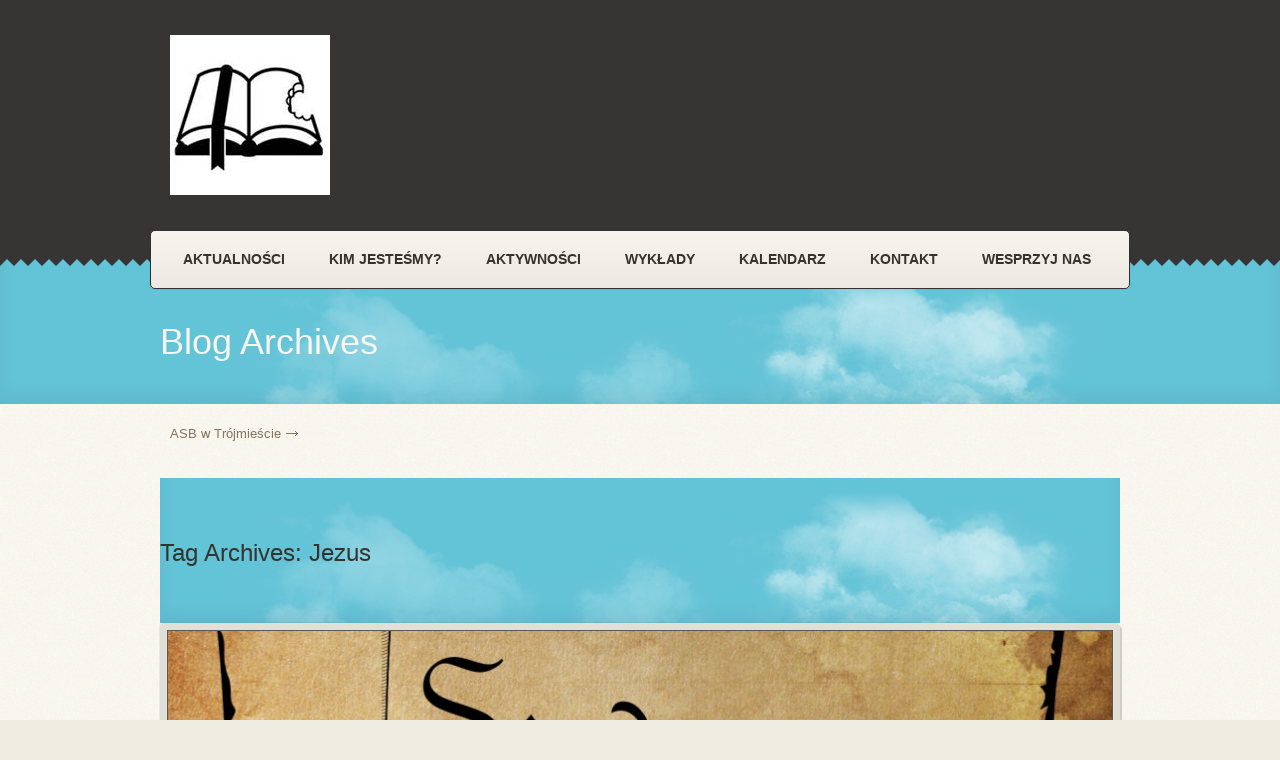

--- FILE ---
content_type: text/html; charset=UTF-8
request_url: http://studenci.gdansk.baptysci.pl/?tag=jezus
body_size: 4727
content:
<!DOCTYPE html>
<!--[if IE 7]>					<html class="ie7 no-js" lang="pl-PL">     <![endif]-->
<!--[if lte IE 8]>              <html class="ie8 no-js" lang="pl-PL">     <![endif]-->
<!--[if IE 9]>					<html class="ie9 no-js" lang="pl-PL">     <![endif]-->
<!--[if (gte IE 9)|!(IE)]><!--> <html class="not-ie no-js" lang="pl-PL">  <!--<![endif]-->
    <head>

		<link href='http://fonts.googleapis.com/css?family=Oswald|Arimo|Over+the+Rainbow|Lato|Ubuntu|Open+Sans:300,400,400italic,600,700' rel='stylesheet' type='text/css'>
				<title>ASB w Trójmieście  &raquo; Jezus</title>


    <link href="http://www.studenci.gdansk.baptysci.pl/wp-content/uploads/2013/10/184481_506701472695731_1762693601_n.jpg" rel="icon" type="image/x-icon" />




<meta http-equiv="Content-Type" content="text/html,audio/mpeg; charset=UTF-8" />
<meta http-equiv="X-UA-Compatible" content="IE=edge" />
<meta charset="UTF-8" />
<meta name="viewport" content="width=device-width, initial-scale=1, maximum-scale=1">


		
        <script type="text/javascript" src="http://www.google.com/jsapi"></script>

		<script type='text/javascript' src='http://studenci.gdansk.baptysci.pl/wp-includes/js/jquery/jquery.js?ver=1.11.1'></script>
<script type='text/javascript' src='http://studenci.gdansk.baptysci.pl/wp-includes/js/jquery/jquery-migrate.min.js?ver=1.2.1'></script>

        <link rel="alternate" type="application/rss+xml" title="ASB w Trójmieście RSS Feed" href="http://studenci.gdansk.baptysci.pl/?feed=rss2" />

        <link rel="pingback" href="http://studenci.gdansk.baptysci.pl/xmlrpc.php" />

		<link rel='stylesheet' href='http://studenci.gdansk.baptysci.pl/wp-content/themes/blessing/style.css' type='text/css' media='all' />
        <link rel='stylesheet' href='http://studenci.gdansk.baptysci.pl/wp-content/themes/blessing/css/custom1.css' type='text/css' media='all' />
        <link rel='stylesheet' href='http://studenci.gdansk.baptysci.pl/wp-content/themes/blessing/css/custom2.css' type='text/css' media='all' />
        <link rel='stylesheet' href='http://studenci.gdansk.baptysci.pl/wp-content/themes/blessing/css/skeleton.css' type='text/css' media='all' />

        <!--[if lt IE 9]>
			<script src="http://studenci.gdansk.baptysci.pl/wp-content/themes/blessing/js/ie8.js"></script>
			<script src="http://studenci.gdansk.baptysci.pl/wp-content/themes/blessing/js/selectivizr-and-extra-selectors.min.js"></script>
        <![endif]-->

        <style type="text/css" media="print">#wpadminbar { display:none; }</style>

		
        <script type="text/javascript">

            var template_directory = "http://studenci.gdansk.baptysci.pl/wp-content/themes/blessing/";
            var ajaxurl = "http://studenci.gdansk.baptysci.pl/wp-admin/admin-ajax.php";
            //translations
            var lang_enter_correctly = "Please enter correct";
            var lang_sended_succsessfully = "Your message has been sent successfully!";
            var lang_server_failed = "Server failed. Send later";
            var drawHeaderColor = "";
            var drawFooterColor = "#e6e3d8";
            var drawPattern = "1";
			var events_time_format=0        </script>
		<!-- HTML5 Shiv + detect touch events (PLACE IN HEADER ONLY) -->
		<script type="text/javascript" src="http://studenci.gdansk.baptysci.pl/wp-content/themes/blessing/js/modernizr.custom.js"></script>
			<script type="text/javascript">
		var site_url = "http://studenci.gdansk.baptysci.pl/";
		var capcha_image_url = "http://studenci.gdansk.baptysci.pl/wp-content/themes/blessing/admin/extensions/capcha/image.php/";
	</script>
	<link rel="alternate" type="application/rss+xml" title="ASB w Trójmieście &raquo; Kanał z wpisami" href="http://studenci.gdansk.baptysci.pl/?feed=rss2" />
<link rel="alternate" type="application/rss+xml" title="ASB w Trójmieście &raquo; Kanał z komentarzami" href="http://studenci.gdansk.baptysci.pl/?feed=comments-rss2" />
<link rel="alternate" type="application/rss+xml" title="ASB w Trójmieście &raquo; Kanał z wpisami otagowanymi jako Jezus" href="http://studenci.gdansk.baptysci.pl/?feed=rss2&#038;tag=jezus" />
<link rel='stylesheet' id='contact-form-7-css'  href='http://studenci.gdansk.baptysci.pl/wp-content/plugins/contact-form-7/includes/css/styles.css?ver=4.0.1' type='text/css' media='all' />
<link rel='stylesheet' id='rs-settings-css'  href='http://studenci.gdansk.baptysci.pl/wp-content/plugins/revslider/rs-plugin/css/settings.css?ver=4.0.38' type='text/css' media='all' />
<link rel='stylesheet' id='rs-captions-css'  href='http://studenci.gdansk.baptysci.pl/wp-content/plugins/revslider/rs-plugin/css/captions.css?ver=4.0.38' type='text/css' media='all' />
<link rel='stylesheet' id='thememakers_theme_fancybox_css-css'  href='http://studenci.gdansk.baptysci.pl/wp-content/themes/blessing/js/fancybox/jquery.fancybox.css?ver=4.0.38' type='text/css' media='all' />
<link rel='stylesheet' id='thememakers_theme_mediaelement_css-css'  href='http://studenci.gdansk.baptysci.pl/wp-content/themes/blessing/js/mediaelement/mediaelementplayer.css?ver=4.0.38' type='text/css' media='all' />
<script type='text/javascript' src='http://studenci.gdansk.baptysci.pl/wp-content/plugins/revslider/rs-plugin/js/jquery.themepunch.plugins.min.js?ver=4.0.38'></script>
<script type='text/javascript' src='http://studenci.gdansk.baptysci.pl/wp-content/plugins/revslider/rs-plugin/js/jquery.themepunch.revolution.min.js?ver=4.0.38'></script>
<script type='text/javascript' src='http://studenci.gdansk.baptysci.pl/wp-content/themes/blessing/js/fancybox/jquery.fancybox.pack.js?ver=4.0.38'></script>
<script type='text/javascript' src='http://studenci.gdansk.baptysci.pl/wp-content/themes/blessing/js/jquery.easing.1.3.js?ver=4.0.38'></script>
<script type='text/javascript' src='http://studenci.gdansk.baptysci.pl/wp-content/themes/blessing/js/jquery.isotope.min.js?ver=4.0.38'></script>
<script type='text/javascript' src='http://studenci.gdansk.baptysci.pl/wp-content/themes/blessing/js/jquery.cycle.all.min.js?ver=4.0.38'></script>
<script type='text/javascript' src='http://studenci.gdansk.baptysci.pl/wp-content/themes/blessing/js/respond.min.js?ver=4.0.38'></script>
<script type='text/javascript' src='http://studenci.gdansk.baptysci.pl/wp-content/themes/blessing/js/jquery.sudoSlider.min.js?ver=4.0.38'></script>
<script type='text/javascript' src='http://studenci.gdansk.baptysci.pl/wp-content/themes/blessing/js/mediaelement/mediaelement-and-player.min.js?ver=4.0.38'></script>
<script type='text/javascript' src='http://studenci.gdansk.baptysci.pl/wp-content/themes/blessing/js/modernizr.custom.js?ver=4.0.38'></script>
<script type='text/javascript' src='http://studenci.gdansk.baptysci.pl/wp-content/themes/blessing/js/general.js?ver=4.0.38'></script>
<link rel="EditURI" type="application/rsd+xml" title="RSD" href="http://studenci.gdansk.baptysci.pl/xmlrpc.php?rsd" />
<link rel="wlwmanifest" type="application/wlwmanifest+xml" href="http://studenci.gdansk.baptysci.pl/wp-includes/wlwmanifest.xml" /> 
<meta name="generator" content="WordPress 4.0.38" />
		<script type="text/javascript">
			var tmm_lang_no_events = "No events at this period!";
		</script>
		    </head>

	
	

	    <body class="archive tag tag-jezus tag-10 color-1" style="">

        <!-- - - - - - - - - - - - - - Header - - - - - - - - - - - - - - - - -->

        <header id="header">

            <div class="container clearfix">

                <div class="eight columns">

                    <!-- - - - - - - - - - - - Logo - - - - - - - - - - - - - -->

                    <div id="logo">

													<a title="" href="http://studenci.gdansk.baptysci.pl"><img src="http://www.studenci.gdansk.baptysci.pl/wp-content/uploads/2013/10/popo.jpg" alt="" /></a>
						
                    </div><!--/ #logo-->

                    <!-- - - - - - - - - - - end Logo - - - - - - - - - - - - -->

                </div><!--/ .eight.columns-->

                <div class="eight columns">

                    <!-- - - - - - - - - - - - Social Icons - - - - - - - - - - - - - -->

                    <div class="header-container clearfix">
						


                    </div><!--/ .header-container-->

                    <!-- - - - - - - - - - - end Social Icons - - - - - - - - - - - - -->

                </div><!--/ .eight.columns-->

                <div class="clear"></div>

                <!-- - - - - - - - - - - - - Navigation - - - - - - - - - - - - - - -->

                <nav id="navigation" class="navigation">

					<div class="clearfix"><ul id="menu-menu" class="menu"><li id="menu-item-94" class="menu-item menu-item-type-post_type menu-item-object-page menu-item-94"><a href="http://studenci.gdansk.baptysci.pl/">Aktualności</a></li>
<li id="menu-item-102" class="menu-item menu-item-type-post_type menu-item-object-page menu-item-has-children menu-item-102"><a href="http://studenci.gdansk.baptysci.pl/?page_id=100">Kim jesteśmy?</a>
<ul class="sub-menu">
	<li id="menu-item-435" class="menu-item menu-item-type-post_type menu-item-object-page menu-item-435"><a href="http://studenci.gdansk.baptysci.pl/?page_id=100">O nas</a></li>
	<li id="menu-item-434" class="menu-item menu-item-type-post_type menu-item-object-page menu-item-434"><a href="http://studenci.gdansk.baptysci.pl/?page_id=430">Świadectwa</a></li>
</ul>
</li>
<li id="menu-item-99" class="menu-item menu-item-type-post_type menu-item-object-page menu-item-99"><a href="http://studenci.gdansk.baptysci.pl/?page_id=83">Aktywności</a></li>
<li id="menu-item-98" class="menu-item menu-item-type-post_type menu-item-object-page menu-item-98"><a href="http://studenci.gdansk.baptysci.pl/?page_id=86">Wykłady</a></li>
<li id="menu-item-96" class="menu-item menu-item-type-post_type menu-item-object-page menu-item-96"><a href="http://studenci.gdansk.baptysci.pl/?page_id=90">Kalendarz</a></li>
<li id="menu-item-95" class="menu-item menu-item-type-post_type menu-item-object-page menu-item-95"><a href="http://studenci.gdansk.baptysci.pl/?page_id=92">Kontakt</a></li>
<li id="menu-item-524" class="menu-item menu-item-type-post_type menu-item-object-page menu-item-524"><a href="http://studenci.gdansk.baptysci.pl/?page_id=522">Wesprzyj nas</a></li>
</ul></div>
					<div class="clear"></div>

                </nav><!--/ #navigation-->

                <!-- - - - - - - - - - - - end Navigation - - - - - - - - - - - - - -->

            </div><!--/ .container-->

        </header><!--/ #header-->

        <!-- - - - - - - - - - - - - - end Header - - - - - - - - - - - - - - - - -->


        <!-- - - - - - - - - - - - - Slider - - - - - - - - - - - - - - - -->

		
        <!-- - - - - - - - - - - - - end Slider - - - - - - - - - - - - - - -->


        <!-- - - - - - - - - - - - - - Main - - - - - - - - - - - - - - - - -->

		
		
		
			

									<section class="page-header" style="background-color: #63C3D7">

						<div class="container">

							
							
																											<h1 class="page-title">
																							Blog Archives																					</h1>
									
								


							
						</div><!--/ .container-->

					</section><!--/ .page-header-->
				


			
		


		


        <section class="main container  no_sidebar clearfix">

            <!-- - - - - - - - - - - - Breadcrumbs  - - - - - - - - - - - - - - -->

			
				<div class="breadcrumbs">

					<a href="http://studenci.gdansk.baptysci.pl">ASB w Trójmieście</a> 
				</div><!--/ .breadcrumbs-->

			
            <!-- - - - - - - - - - - end Breadcrumbs - - - - - - - - - - - - - -->


            <section id="" class="container">

				

                <script type="text/javascript">

                    var template_sidebar_position = "no_sidebar";

                </script>


<header class="page-header">

    <h2 class="page-title">
      Tag Archives: <span>Jezus</span>    </h2>

</header>


		<article id="post-363" class="post-363 post type-post status-publish format-standard has-post-thumbnail hentry category-wyklady tag-apokalipsa tag-iwaniuk tag-jan tag-jezus tag-krol tag-objawienie tag-piotr entry">

			

								
						<div class="bordered">
							<figure class="add-border">
																<a class="single-image" href="http://studenci.gdansk.baptysci.pl/?p=363"><img src="http://studenci.gdansk.baptysci.pl/wp-content/themes/blessing/admin/extensions/timthumb.php?src=http%3A%2F%2Fstudenci.gdansk.baptysci.pl%2Fwp-content%2Fuploads%2F2013%2F10%2FLIst-1.jpg&w=950&h=380" alt="7 Listów &#8211; Wprowadzenie" /></a>
							</figure>
						</div><!--/ .bordered-->

										
			<div class="clear"></div>

			<div class="entry-meta">
				<span class="date">12</span>
				<span class="month">paź 2013</span>
			</div><!--/ .entry-meta-->

			<div class="entry-body">

				<div class="entry-title">

					
											<h2 class="title"><a href="http://studenci.gdansk.baptysci.pl/?p=363">7 Listów &#8211; Wprowadzenie</a></h2>
					
						
						<span class="author">Posted by admin</span>,
					
					
							
						<span class="category">
							Category:								
								<a href="http://studenci.gdansk.baptysci.pl/?cat=6" title="Wykłady">Wykłady, </a>
													</span>
					
						
						<span class="tags">
							Tagi: <a href="http://studenci.gdansk.baptysci.pl/?tag=apokalipsa" rel="tag">Apokalipsa</a>, <a href="http://studenci.gdansk.baptysci.pl/?tag=iwaniuk" rel="tag">Iwaniuk</a>, <a href="http://studenci.gdansk.baptysci.pl/?tag=jan" rel="tag">Jan</a>, <a href="http://studenci.gdansk.baptysci.pl/?tag=jezus" rel="tag">Jezus</a>, <a href="http://studenci.gdansk.baptysci.pl/?tag=krol" rel="tag">Król</a>, <a href="http://studenci.gdansk.baptysci.pl/?tag=objawienie" rel="tag">Objawienie</a>, <a href="http://studenci.gdansk.baptysci.pl/?tag=piotr" rel="tag">Piotr</a>						</span>
					
				</div><!--/ .entry-title-->

				
					Mówca: Piotr Iwaniuk

Fragment: Obj. 1:1-20




Biblia:"(1) Objawienie pochodzące od Jezusa Chrystusa, które otrzymał On od Boga, ...

				
				<div class="clearfix"></div>
				<br />
				<a href="http://studenci.gdansk.baptysci.pl/?p=363" class="button default small">Read more</a>
			</div><!--/ .entry-body -->

		</div><!--/ .entry-body -->

		</article><!--/ .entry-->
			

<!-- - - - - - - - - - - - Pagination - - - - - - - - - - - - - - -->

<div class="wp-pagenavi">

    
</div><!--/ .wp-pagenavi -->

<!-- - - - - - - - - - - end Pagination - - - - - - - - - - - - - -->


</section><!--/ #content-->

	
</section><!--/ .main -->

<!-- - - - - - - - - - - - - end Main - - - - - - - - - - - - - - - - -->


<!-- - - - - - - - - - - - - - - Footer - - - - - - - - - - - - - - - - -->


    <footer id="footer">

        <div class="container clearfix">


            <div class="four columns">
                

<div class="widget widget_soonest_event">

            <h3 class="widget-title">Events calendar</h3>
    
    		
    <div id='calendar_697e9a0b57588' style="width: 100%;"></div>
	
    <script type="text/javascript">
        var calendar_697e9a0b57588 = null;
        jQuery(function() {
            var arguments = {
                header: {
                    left: "prev,next",
                    right: "today",
                    center: "title"                    
                },
				first_day:1            };
            calendar_697e9a0b57588 = new THEMEMAKERS_EVENT_CALENDAR("#calendar_697e9a0b57588", arguments, true, "");
            calendar_697e9a0b57588.init();
        });
    </script>

</div><!--/ .widget-->


            </div><!--/ .four-->



            <div class="four columns">
                
<div class="widget widget_custom_recent_entries">

            <h3 class="widget-title">Recent Posts</h3>
    
    <ul class="clearfix">

        
                <li>

                    
                    <h6><a href="http://studenci.gdansk.baptysci.pl/?p=891" class="link">Kim jestem?</a></h6>

                    <div class="entry-meta">
                        mar 07, 2015                        <a href="http://studenci.gdansk.baptysci.pl/?p=891/#comments">0 Comments</a>
                    </div><!--/ .entry-meta-->

                                            <p>
                            "Kim jestem" to kompleksowe studium Listu do Efezjan podczas którego studiując tą księgę werset po wersecie szukamy odpowiedzi na klucz ...                        </p>
                                    </li>

                
                <li>

                    
                    <h6><a href="http://studenci.gdansk.baptysci.pl/?p=883" class="link">Uciekinier: Część 4</a></h6>

                    <div class="entry-meta">
                        lis 25, 2014                        <a href="http://studenci.gdansk.baptysci.pl/?p=883/#comments">0 Comments</a>
                    </div><!--/ .entry-meta-->

                                            <p>
                            Mówca: Konrad Grondys Fragment: Jon. 4:1-11 &nbsp; ...                        </p>
                                    </li>

                
                <li>

                    
                    <h6><a href="http://studenci.gdansk.baptysci.pl/?p=877" class="link">Uciekinier: Część 3</a></h6>

                    <div class="entry-meta">
                        lis 25, 2014                        <a href="http://studenci.gdansk.baptysci.pl/?p=877/#comments">0 Comments</a>
                    </div><!--/ .entry-meta-->

                                            <p>
                            Mówca: Piotr Gruchała Fragment: Jon. 3:1-10 &nbsp; ...                        </p>
                                    </li>

                
    </ul>

    <div class="clear"></div>

    

</div><!--/ .widget-container-->

            </div><!--/ .four-->

            <div class="four columns">
                <div class="widget widget_upcoming_events">

            <h3 class="widget-title">Upcoming Events</h3>
    
    
    <ul>
            </ul>

</div><!--/ .widget-->
            </div><!--/ .four-->

            <div class="four columns">
                
<div class="widget widget_likebox" data-place="2">
            <h3 class="widget-title">Facebook</h3>
        <div class="widget-container">
        <iframe src="http://www.facebook.com/plugins/likebox.php?id=asbtrojmiasto&connections=6&width=300&height=300&header=1"   style="width:300px; height:300px" ></iframe>
    </div>
        
</div>

<div class="widget widget_social clearfix">
			<h3 class="widget-title">Social Links</h3>
	

    <ul class="social-icons clearfix">

		
					<li data-tooltip="Facebook" class="facebook">
				<a target="_blank" href="http://www.facebook.com/asbtrojmiasto"><span></span></a>
			</li>
		
		
		
		
		

    </ul><!--/ .social-list-->		

</div><!--/ .widget_social-->

            </div><!--/ .four-->

        </div><!--/ .container-->

    </footer><!--/ #footer-->
<!-- - - - - - - - - - - - - - end Footer - - - - - - - - - - - - - - - -->

<!-- - - - - - - - - - - - - Bottom Footer - - - - - - - - - - - - - - -->

<footer id="bottom-footer" class="clearfix">

    <div class="container">

        <div class="copyright">Copyright © 2012. <a target="_blank" href="http://webtemplatemasters.com">ThemeMakers</a>. All rights reserved</div>
        <div class="developed">Developed by <a target="_blank" href="http://webtemplatemasters.com">ThemeMakers</a></div>

    </div><!--/ .container-->

</footer><!--/ #bottom-footer-->

<!-- - - - - - - - - - - - - end Bottom Footer - - - - - - - - - - - - - -->
<link rel='stylesheet' id='thememakers_app_events_css-css'  href='http://studenci.gdansk.baptysci.pl/wp-content/themes/blessing/admin/applications/events/css/styles.css?ver=4.0.38' type='text/css' media='all' />
<link rel='stylesheet' id='thememakers_theme_mediaelementplayer_css-css'  href='http://studenci.gdansk.baptysci.pl/wp-content/themes/blessing/js/mediaelement/mediaelementplayer.css?ver=4.0.38' type='text/css' media='all' />
<link rel='stylesheet' id='thememakers_app_events_calendar_css-css'  href='http://studenci.gdansk.baptysci.pl/wp-content/themes/blessing/admin/applications/events/css/calendar.css?ver=4.0.38' type='text/css' media='all' />
<link rel='stylesheet' id='thememakers_app_events_calendar_print_css-css'  href='http://studenci.gdansk.baptysci.pl/wp-content/themes/blessing/admin/applications/events/css/fullcalendar.print.css?ver=4.0.38' type='text/css' media='all' />
<script type='text/javascript' src='http://studenci.gdansk.baptysci.pl/wp-content/plugins/contact-form-7/includes/js/jquery.form.min.js?ver=3.51.0-2014.06.20'></script>
<script type='text/javascript'>
/* <![CDATA[ */
var _wpcf7 = {"loaderUrl":"http:\/\/studenci.gdansk.baptysci.pl\/wp-content\/plugins\/contact-form-7\/images\/ajax-loader.gif","sending":"Trwa wysy\u0142anie..."};
/* ]]> */
</script>
<script type='text/javascript' src='http://studenci.gdansk.baptysci.pl/wp-content/plugins/contact-form-7/includes/js/scripts.js?ver=4.0.1'></script>
<script type='text/javascript' src='http://studenci.gdansk.baptysci.pl/wp-content/themes/blessing/admin/applications/events/js/general.js?ver=4.0.38'></script>
<script type='text/javascript' src='http://studenci.gdansk.baptysci.pl/wp-content/themes/blessing/admin/applications/events/js/calendar.min.js?ver=4.0.38'></script>
</body>
</html>



--- FILE ---
content_type: text/html
request_url: http://studenci.gdansk.baptysci.pl/wp-admin/admin-ajax.php
body_size: 752
content:
                                                                                                                                                                                                                                                                                                                                                                                                                                                                                                                                                                                                                                                                                                                                                                                                                                                                                                                                                                                                                                                                                                                                                                                                                                                                                                                                                                                                                                                                                                                                                                                                                                                                                                                                                                                                                                                                                                                                                                                                                                                                                                                                                                                                                                                                                                                                                                                                                                                                                                                                                                                                                                                                                                                                                                                                                                                                                                                                                                                                                                                                                                                                                                                                                                                                                                                                                                                                                                                                                                                                                                                                                                                                                                                                                                                                                                                                                                                                                                                                                                                                                                                                                                                                                                                                                                                                                                                                                                                                                                                                                                                                                                                                                                                                                                                                                                                                                                                                                                                                                                                                                                                                                                                                                                                                                                                                                                                                                                                                                                                                                                                                                                                                                                                                                                                                                                                                                                                                                                                                                                                                                                                                                                                                                                                                                                                                                                                                                                                                                                                                                                                                                                                                                                                                                                                                                                                                                                                                                                                                                                                                                                                                                                                                                                                                                                                                                                                                                                                                                                                                                                                                                                                                                                                                                                                                                                                                                                                                                                                                                                                                                                                                                                                                                                                                                                                                                                                                                                                                                                                                ionsRev::getVal($data, "sliderID");
						self::ajaxResponseSuccessRedirect(
						            "Slide Deleted Successfully", 
									self::getViewUrl(self::VIEW_SLIDES,"id=$sliderID"));					
					break;
					case "duplicate_slide":
						$sliderID = $slider->duplicateSlideFromData($data);
						self::ajaxResponseSuccessRedirect(
						            "Slide Duplicated Successfully", 
									self::getViewUrl(self::VIEW_SLIDES,"id=$sliderID"));
					break;
					case "get_captions_css":
						$contentCSS = $operations->getCaptionsContent();
						self::ajaxResponseData($contentCSS);
					break;
					case "update_captions_css":
						$arrCaptions = $operations->updateCaptionsContentData($data);
						self::ajaxResponseSuccess("CSS file saved succesfully!",array("arrCaptions"=>$arrCaptions));
					break;
					case "restore_captions_css":
						$operations->restoreCaptionsCss();
						$contentCSS = $operations->getCaptionsContent();
						self::ajaxResponseData($contentCSS);
					break;
					case "update_slides_order":
						$slider->updateSlidesOrderFromData($data);
						self::ajaxResponseSuccess("Order updated successfully");
					break;
					case "change_slide_image":
						$slide->updateSlideImageFromData($data);
						$sliderID = UniteFunctionsRev::getVal($data, "slider_id");						
						self::ajaxResponseSuccessRedirect(
						            "Slide Changed Successfully", 
									self::getViewUrl(self::VIEW_SLIDES,"id=$sliderID"));
					break;	
					case "preview_slide":
						$operations->putSlidePreviewByData($data);
					break;
					case "preview_slider":
						$sliderID = UniteFunctionsRev::getPostVariable("sliderid");
						$operations->previewOutput($sliderID);
					break;
					case "toggle_slide_state":
						$currentState = $slide->toggleSlideStatFromData($data);
						self::ajaxResponseData(array("state"=>$currentState));
					break;
					case "update_plugin_lang":
						self::updatePlugin(self::DEFAULT_VIEW);
					break;
					default:
						self::ajaxResponseError("wrong ajax action: $action ");
					break;
				}
				
			}
			catch(Exception $e){
				$message = $e->getMessage();
				
				self::ajaxResponseError($message);
			}
			
			//it's an ajax action, so exit
			self::ajaxResponseError("No response output on <b> $action </b> action. please check with the developer.");
			exit();
		}
		
	}
	
	
?>

--- FILE ---
content_type: text/css
request_url: http://studenci.gdansk.baptysci.pl/wp-content/themes/blessing/style.css
body_size: 18989
content:
/*
Theme Name: Blessing
Theme URI: http://themeforest.net/user/ThemeMakers/portfolio
Author: ThemeMakers
Author URI: http://themeforest.net/user/ThemeMakers
Description: The main destination of this theme is to serve religion and charity organizations, churches, parishes, etc. It also fits in many business branches.
Version: 1.1.6
License: GNU General Public License v2 or later
License URI: http://www.gnu.org/licenses/gpl-2.0.html
Tags: unlimited-color-variations, one-column, two-columns, left-sidebar, right-sidebar, fixed-width, flexible-width, custom-background, four-different-sliders, custom-header, custom-menu, editor-style, featured-image-header, featured-images, full-width-template, post-formats, theme-options, visual-shortcodes, translation-ready
*/

/* ---------------------- 
Stylesheet Guide
-------------------------

01. Reset

02. Styling
	1. Color
	2. Bg Color

03. Basic Elements
	1. Clearfix
	2. General Classes
	3. Dividers
	4. Ordered / Unordered List Styles
	5. Buttons
	6. Forms
	7. Notifications

04. Header

05. Header
	1. Logo
	2. Social Icons
	3. Main Navigation

06. Slider

07. Page Header

08. Main
	1. Breadcrumbs

09. Content
	1. 404 Page

10. Blog
	1. Comments
	2. Pagination

11. Portfolio
	1. Portfolio Items
	2. Gallery Items

12. Contact Us

13. Sidebar
	1. Widgets
		- Search
		- Popular Posts
		- Twitter
		- Flickr
		- Categories
		- Archive
		- Custom Menu
		- Links
		- Meta
		- Pages

14. Bottom Sidebar
	1. Widgets
		- Recent Entries
		- Upcoming Events
		- Audio

15. Footer 
	1. Widgets
		- Contacts
		- Recent Entries
		- Contact Form

16. Bottom Footer
	1. Copyright

17. Widgets + Shortcodes
	1. Content Tabs
	2. FAQ Toggle
	3. Table

18. Media Queries

 */

/* ---------------------------------------------------------------------- */
/*	Reset
/* ---------------------------------------------------------------------- */
	
html, body, div, span, object, iframe,
h1, h2, h3, h4, h5, h6, p, blockquote, pre,
abbr, address, cite, code,
del, dfn, em, img, ins, kbd, q, samp,
small, strong, sub, sup, var,
b, i,
dl, dt, dd, ol, ul, li,
fieldset, form, label, legend,
table, caption, tbody, tfoot, thead, tr, th, td,
article, aside, canvas, details, figcaption, figure, 
footer, header, hgroup, menu, nav, section, summary,
time, mark, audio, video {
    margin: 0;
    padding: 0;
    border: 0;
    outline: 0;
    font-size: 100%;
    vertical-align: baseline;
    background: transparent;
}

article,aside,details,figcaption,figure,
footer,header,hgroup,menu,nav,section { 
    display: block;
}

nav ul,
nav ol {
    list-style: none;
    list-style-image: none;
}

table {
    border-collapse: collapse;
    border-spacing: 0;
}

dt,dd {display: inline-block;}

a {
    margin:0;
    padding:0;
    font-size:100%;
	outline: none;
	text-decoration:none;
    background:transparent;
	vertical-align:baseline;
}

a, a > * {
	color: #847460;
	text-decoration: none;
}

.not-ie a, .not-ie a > * {
	-webkit-transition: background-color .2s ease, border .2s ease, color .2s ease, opacity .2s ease-in-out;
	   -moz-transition: background-color .2s ease, border .2s ease, color .2s ease, opacity .2s ease-in-out;
		-ms-transition: background-color .2s ease, border .2s ease, color .2s ease, opacity .2s ease-in-out;
		 -o-transition: background-color .2s ease, border .2s ease, color .2s ease, opacity .2s ease-in-out;
			transition: background-color .2s ease, border .2s ease, color .2s ease, opacity .2s ease-in-out;
}

ul li {
	list-style: none;
}

.container img {
    border: 0;
	height: auto;
	max-width: 100%;
}

.google_map {
	width: 100% !important;
	-webkit-box-sizing: border-box;
	   -moz-box-sizing: border-box;
			box-sizing: border-box;
}

.container .google_map img { max-width: none; }

.not-ie .container img {
	-webkit-transition: all .25s linear;
	   -moz-transition: all .25s linear;
		-ms-transition: all .25s linear;
		 -o-transition: all .25s linear;
			transition: all .25s linear;		
}

/* ---------------------------------------------------------------------- */
/*	Styling
/* ---------------------------------------------------------------------- */

/* Color */

.color-1 .navigation > div > ul > li:hover > a,
.color-1 .navigation > div > ul > li.current-menu-item > a,
.color-1 .navigation > div > ul > li.current-menu-parent > a,
.color-1 .navigation > div > ul > li.current-menu-ancestor > a,
.color-1 .navigation > div > ul > li.current_page_item > a,
.color-1 .navigation > div > ul > li.current_page_parent > a,
.color-1 .navigation > div > ul > li.current_page_ancestor > a,
.color-1 #sidebar .widget li:hover > a,
.color-1 blockquote,
.color-1 blockquote p,
.color-1 a:hover:not(.button), .color-1 a > *:hover:not(.button),
.color-1 .widget ul li:hover:after,
.color-1 .comment-meta .author,
.color-1 .entry-body .e-date strong,
.color-1 a.event-link:hover span.event-text,
.color-1 a.event-link:hover span.event-numbers
{
	color: #63c3d7;
}

.color-2 .navigation > div > ul > li:hover > a,
.color-2 .navigation > div > ul > li.current-menu-item > a,
.color-2 .navigation > div > ul > li.current-menu-parent > a,
.color-2 .navigation > div > ul > li.current-menu-ancestor > a,
.color-2 .navigation > div > ul > li.current_page_item > a,
.color-2 .navigation > div > ul > li.current_page_parent > a,
.color-2 .navigation > div > ul > li.current_page_ancestor > a,
.color-2 #sidebar .widget li:hover > a,
.color-2 blockquote,
.color-2 blockquote p,
.color-2 a:hover:not(.button), .color-2 a > *:hover:not(.button),
.color-2 .widget ul li:hover:after,
.color-2 .comment-meta .author,
.color-2 .entry-body .e-date strong,
.color-2 a.event-link:hover span.event-text,
.color-2 a.event-link:hover span.event-numbers
{
	color: #61b4ba;
}

.color-3 .navigation > div > ul > li:hover > a,
.color-3 .navigation > div > ul > li.current-menu-item > a,
.color-3 .navigation > div > ul > li.current-menu-parent > a,
.color-3 .navigation > div > ul > li.current-menu-ancestor > a,
.color-3 .navigation > div > ul > li.current_page_item > a,
.color-3 .navigation > div > ul > li.current_page_parent > a,
.color-3 .navigation > div > ul > li.current_page_ancestor > a,
.color-3 #sidebar .widget li:hover > a,
.color-3 blockquote,
.color-3 blockquote p,
.color-3 a:hover:not(.button), .color-3 a > *:hover:not(.button),
.color-3 .widget ul li:hover:after,
.color-3 .comment-meta .author,
.color-3 .entry-body .e-date strong,
.color-3 a.event-link:hover span.event-text,
.color-3 a.event-link:hover span.event-numbers
{
	color: #3476A6;
}

.color-4 .navigation > div > ul > li:hover > a,
.color-4 .navigation > div > ul > li.current-menu-item > a,
.color-4 .navigation > div > ul > li.current-menu-parent > a,
.color-4 .navigation > div > ul > li.current-menu-ancestor > a,
.color-4 .navigation > div > ul > li.current_page_item > a,
.color-4 .navigation > div > ul > li.current_page_parent > a,
.color-4 .navigation > div > ul > li.current_page_ancestor > a,
.color-4 #sidebar .widget li:hover > a,
.color-4 blockquote,
.color-4 blockquote p,
.color-4 a:hover:not(.button), .color-4 a > *:hover:not(.button),
.color-4 .widget ul li:hover:after,
.color-4 .comment-meta .author,
.color-4 .entry-body .e-date strong,
.color-4 a.event-link:hover span.event-text,
.color-4 a.event-link:hover span.event-numbers
{
	color: #827b71;
}

.color-5 .navigation > div > ul > li:hover > a,
.color-5 .navigation > div > ul > li.current-menu-item > a,
.color-5 .navigation > div > ul > li.current-menu-parent > a,
.color-5 .navigation > div > ul > li.current-menu-ancestor > a,
.color-5 .navigation > div > ul > li.current_page_item > a,
.color-5 .navigation > div > ul > li.current_page_parent > a,
.color-5 .navigation > div > ul > li.current_page_ancestor > a,
.color-5 #sidebar .widget li:hover > a,
.color-5 blockquote,
.color-5 blockquote p,
.color-5 a:hover:not(.button), .color-5 a > *:hover:not(.button),
.color-5 .widget ul li:hover:after,
.color-5 .comment-meta .author,
.color-5 .entry-body .e-date strong,
.color-5 a.event-link:hover span.event-text,
.color-5 a.event-link:hover span.event-numbers
{
	color: #8ec954;
}

.color-6 .navigation > div > ul > li:hover > a,
.color-6 .navigation > div > ul > li.current-menu-item > a,
.color-6 .navigation > div > ul > li.current-menu-parent > a,
.color-6 .navigation > div > ul > li.current-menu-ancestor > a,
.color-6 .navigation > div > ul > li.current_page_item > a,
.color-6 .navigation > div > ul > li.current_page_parent > a,
.color-6 .navigation > div > ul > li.current_page_ancestor > a,
.color-6 #sidebar .widget li:hover > a,
.color-6 blockquote,
.color-6 blockquote p,
.color-6 a:hover:not(.button), .color-6 a > *:hover:not(.button),
.color-6 .widget ul li:hover:after,
.color-6 .comment-meta .author,
.color-6 .entry-body .e-date strong,
.color-6 a.event-link:hover span.event-text,
.color-6 a.event-link:hover span.event-numbers
{
	color: #bac637;
}

.color-7 .navigation > div > ul > li:hover > a,
.color-7 .navigation > div > ul > li.current-menu-item > a,
.color-7 .navigation > div > ul > li.current-menu-parent > a,
.color-7 .navigation > div > ul > li.current-menu-ancestor > a,
.color-7 .navigation > div > ul > li.current_page_item > a,
.color-7 .navigation > div > ul > li.current_page_parent > a,
.color-7 .navigation > div > ul > li.current_page_ancestor > a,
.color-7 #sidebar .widget li:hover > a,
.color-7 blockquote,
.color-7 blockquote p,
.color-7 a:hover:not(.button), .color-7 a > *:hover:not(.button),
.color-7 .widget ul li:hover:after,
.color-7 .comment-meta .author,
.color-7 .entry-body .e-date strong,
.color-7 a.event-link:hover span.event-text,
.color-7 a.event-link:hover span.event-numbers
{
	color: #bf4423;
}

.color-8 .navigation > div > ul > li:hover > a,
.color-8 .navigation > div > ul > li.current-menu-item > a,
.color-8 .navigation > div > ul > li.current-menu-parent > a,
.color-8 .navigation > div > ul > li.current-menu-ancestor > a,
.color-8 .navigation > div > ul > li.current_page_item > a,
.color-8 .navigation > div > ul > li.current_page_parent > a,
.color-8 .navigation > div > ul > li.current_page_ancestor > a,
.color-8 #sidebar .widget li:hover > a,
.color-8 blockquote,
.color-8 blockquote p,
.color-8 a:hover:not(.button), .color-8 a > *:hover:not(.button),
.color-8 .widget ul li:hover:after,
.color-8 .comment-meta .author,
.color-8 .entry-body .e-date strong,
.color-8 a.event-link:hover span.event-text,
.color-8 a.event-link:hover span.event-numbers
{
	color: #cc6a28;
}

.color-9 .navigation > div > ul > li:hover > a,
.color-9 .navigation > div > ul > li.current-menu-item > a,
.color-9 .navigation > div > ul > li.current-menu-parent > a,
.color-9 .navigation > div > ul > li.current-menu-ancestor > a,
.color-9 .navigation > div > ul > li.current_page_item > a,
.color-9 .navigation > div > ul > li.current_page_parent > a,
.color-9 .navigation > div > ul > li.current_page_ancestor > a,
.color-9 #sidebar .widget li:hover > a,
.color-9 blockquote,
.color-9 blockquote p,
.color-9 a:hover:not(.button), .color-9 a > *:hover:not(.button),
.color-9 .widget ul li:hover:after,
.color-9 .comment-meta .author,
.color-9 .entry-body .e-date strong,
.color-9 a.event-link:hover span.event-text,
.color-9 a.event-link:hover span.event-numbers
{
	color: #7c291c;
}

.color-10 .navigation > div > ul > li:hover > a,
.color-10 .navigation > div > ul > li.current-menu-item > a,
.color-10 .navigation > div > ul > li.current-menu-parent > a,
.color-10 .navigation > div > ul > li.current-menu-ancestor > a,
.color-10 .navigation > div > ul > li.current_page_item > a,
.color-10 .navigation > div > ul > li.current_page_parent > a,
.color-10 .navigation > div > ul > li.current_page_ancestor > a,
.color-10 #sidebar .widget li:hover > a,
.color-10 blockquote,
.color-10 blockquote p,
.color-10 a:hover:not(.button), .color-10 a > *:hover:not(.button),
.color-10 .widget ul li:hover:after,
.color-10 .comment-meta .author,
.color-10 .entry-body .e-date strong,
.color-10 a.event-link:hover span.event-text,
.color-10 a.event-link:hover span.event-numbers
{
	color: #d8b929;
}

/* Background Color */

.color-1 .page-header,
.color-1 .jta-tweet-list-controls-button:hover,
.color-1 .recent-projects-nav a:hover,
.color-1 .ui-state-highlight .fc-day-number,
.color-1 .ui-state-hover,
.color-1 .fc-button-month.ui-state-active,
.color-1 .fc-button-agendaWeek.ui-state-active,
.color-1 .fc-button-agendaDay.ui-state-active
{
	background-color: #63c3d7;
}

.color-2 .page-header,
.color-2 .jta-tweet-list-controls-button:hover,
.color-2 .recent-projects-nav a:hover,
.color-2 .ui-state-highlight .fc-day-number,
.color-2 .ui-state-hover,
.color-2 .fc-button-month.ui-state-active,
.color-2 .fc-button-agendaWeek.ui-state-active,
.color-2 .fc-button-agendaDay.ui-state-active
{
	background-color: #61b4ba;
}

.color-3 .page-header,
.color-3 .jta-tweet-list-controls-button:hover,
.color-3 .recent-projects-nav a:hover,
.color-3 .ui-state-highlight .fc-day-number,
.color-3 .ui-state-highlight,
.color-3 .ui-state-hover,
.color-3 .fc-button-month.ui-state-active,
.color-3 .fc-button-agendaWeek.ui-state-active,
.color-3 .fc-button-agendaDay.ui-state-active
{
	background-color: #3476a6;
}

.color-4 .page-header,
.color-4 .jta-tweet-list-controls-button:hover,
.color-4 .recent-projects-nav a:hover,
.color-4 .ui-state-highlight .fc-day-number,
.color-4 .ui-state-highlight,
.color-4 .ui-state-hover,
.color-4 .fc-button-month.ui-state-active,
.color-4 .fc-button-agendaWeek.ui-state-active,
.color-4 .fc-button-agendaDay.ui-state-active
{
	background-color: #827b71;
}

.color-5 .page-header,
.color-5 .jta-tweet-list-controls-button:hover,
.color-5 .recent-projects-nav a:hover,
.color-5 .ui-state-highlight .fc-day-number,
.color-5 .ui-state-highlight,
.color-5 .ui-state-hover,
.color-5 .fc-button-month.ui-state-active,
.color-5 .fc-button-agendaWeek.ui-state-active,
.color-5 .fc-button-agendaDay.ui-state-active
{
	background-color: #8ec954;
}

.color-6 .page-header,
.color-6 .jta-tweet-list-controls-button:hover,
.color-6 .recent-projects-nav a:hover,
.color-6 .ui-state-highlight .fc-day-number,
.color-6 .ui-state-highlight,
.color-6 .ui-state-hover,
.color-6 .fc-button-month.ui-state-active,
.color-6 .fc-button-agendaWeek.ui-state-active,
.color-6 .fc-button-agendaDay.ui-state-active
{
	background-color: #bac637;
}

.color-7 .page-header,
.color-7 .jta-tweet-list-controls-button:hover,
.color-7 .recent-projects-nav a:hover,
.color-7 .ui-state-highlight .fc-day-number,
.color-7 .ui-state-highlight,
.color-7 .ui-state-hover,
.color-7 .fc-button-month.ui-state-active,
.color-7 .fc-button-agendaWeek.ui-state-active,
.color-7 .fc-button-agendaDay.ui-state-active
{
	background-color: #bf4423;
}

.color-8 .page-header,
.color-8 .jta-tweet-list-controls-button:hover,
.color-8 .recent-projects-nav a:hover,
.color-8 .ui-state-highlight .fc-day-number,
.color-8 .ui-state-highlight,
.color-8 .ui-state-hover,
.color-8 .fc-button-month.ui-state-active,
.color-8 .fc-button-agendaWeek.ui-state-active,
.color-8 .fc-button-agendaDay.ui-state-active
{
	background-color: #cc6a28;
}

.color-9 .page-header,
.color-9 .jta-tweet-list-controls-button:hover,
.color-9 .recent-projects-nav a:hover,
.color-9 .ui-state-highlight .fc-day-number,
.color-9 .ui-state-highlight,
.color-9 .ui-state-hover,
.color-9 .fc-button-month.ui-state-active,
.color-9 .fc-button-agendaWeek.ui-state-active,
.color-9 .fc-button-agendaDay.ui-state-active
{
	background-color: #7c291c;
}

.color-10 .page-header,
.color-10 .jta-tweet-list-controls-button:hover,
.color-10 .ui-state-highlight .fc-day-number,
.color-10 .recent-projects-nav a:hover,
.color-10 .ui-state-highlight,
.color-10 .ui-state-hover,
.color-10 .fc-button-month.ui-state-active,
.color-10 .fc-button-agendaWeek.ui-state-active,
.color-10 .fc-button-agendaDay.ui-state-active
{
	background-color: #d8b929;
}

.color-1 .tabs-style-1 .tabs-nav li.active a,
.color-1 .tabs-style-1 .tabs-nav li:hover a,
.color-1 .tabs-style-3 .tabs-nav li.active a,
.color-1 .tabs-style-3 .tabs-nav li:hover a {
	border-color: #73adb4;
	color: #fff;
	text-shadow: none;
	background: #82cfde; /* Old browsers */
	background: -moz-linear-gradient(top,  #82cfde 0%, #60bacd 100%); /* FF3.6+ */
	background: -webkit-gradient(linear, left top, left bottom, color-stop(0%,#82cfde), color-stop(100%,#60bacd)); /* Chrome,Safari4+ */
	background: -webkit-linear-gradient(top,  #82cfde 0%,#60bacd 100%); /* Chrome10+,Safari5.1+ */
	background: -o-linear-gradient(top,  #82cfde 0%,#60bacd 100%); /* Opera 11.10+ */
	background: -ms-linear-gradient(top,  #82cfde 0%,#60bacd 100%); /* IE10+ */
	background: linear-gradient(to bottom,  #82cfde 0%,#60bacd 100%); /* W3C */
	filter: progid:DXImageTransform.Microsoft.gradient( startColorstr='#82cfde', endColorstr='#60bacd',GradientType=0 ); /* IE6-9 */	
}

.color-2 .tabs-style-1 .tabs-nav li.active a,
.color-2 .tabs-style-1 .tabs-nav li:hover a,
.color-2 .tabs-style-3 .tabs-nav li.active a,
.color-2 .tabs-style-3 .tabs-nav li:hover a {
	color: #fff;
	text-shadow: none;
	border-color: #62868a;
	background: #71a5af; /* Old browsers */
	background: -moz-linear-gradient(top,  #71a5af 0%, #48848f 100%); /* FF3.6+ */
	background: -webkit-gradient(linear, left top, left bottom, color-stop(0%,#71a5af), color-stop(100%,#48848f)); /* Chrome,Safari4+ */
	background: -webkit-linear-gradient(top,  #71a5af 0%,#48848f 100%); /* Chrome10+,Safari5.1+ */
	background: -o-linear-gradient(top,  #71a5af 0%,#48848f 100%); /* Opera 11.10+ */
	background: -ms-linear-gradient(top,  #71a5af 0%,#48848f 100%); /* IE10+ */
	background: linear-gradient(to bottom,  #71a5af 0%,#48848f 100%); /* W3C */
	filter: progid:DXImageTransform.Microsoft.gradient( startColorstr='#71a5af', endColorstr='#48848f',GradientType=0 ); /* IE6-9 */
}

.color-3 .tabs-style-1 .tabs-nav li.active a,
.color-3 .tabs-style-1 .tabs-nav li:hover a,
.color-3 .tabs-style-3 .tabs-nav li.active a,
.color-3 .tabs-style-3 .tabs-nav li:hover a {
	color: #fff;
	text-shadow: none;
	border-color: #6c8da4;
	background: #5d91b7; /* Old browsers */
	background: -moz-linear-gradient(top,  #5d91b7 0%, #33729e 100%); /* FF3.6+ */
	background: -webkit-gradient(linear, left top, left bottom, color-stop(0%,#5d91b7), color-stop(100%,#33729e)); /* Chrome,Safari4+ */
	background: -webkit-linear-gradient(top,  #5d91b7 0%,#33729e 100%); /* Chrome10+,Safari5.1+ */
	background: -o-linear-gradient(top,  #5d91b7 0%,#33729e 100%); /* Opera 11.10+ */
	background: -ms-linear-gradient(top,  #5d91b7 0%,#33729e 100%); /* IE10+ */
	background: linear-gradient(to bottom,  #5d91b7 0%,#33729e 100%); /* W3C */
	filter: progid:DXImageTransform.Microsoft.gradient( startColorstr='#5d91b7', endColorstr='#33729e',GradientType=0 ); /* IE6-9 */
}

.color-4 .tabs-style-1 .tabs-nav li.active a,
.color-4 .tabs-style-1 .tabs-nav li:hover a,
.color-4 .tabs-style-3 .tabs-nav li.active a,
.color-4 .tabs-style-3 .tabs-nav li:hover a {
	color: #fff;
	text-shadow: none;
	border-color: #88847a;
	background: #9b958e; /* Old browsers */
	background: -moz-linear-gradient(top,  #9b958e 0%, #7c766d 100%); /* FF3.6+ */
	background: -webkit-gradient(linear, left top, left bottom, color-stop(0%,#9b958e), color-stop(100%,#7c766d)); /* Chrome,Safari4+ */
	background: -webkit-linear-gradient(top,  #9b958e 0%,#7c766d 100%); /* Chrome10+,Safari5.1+ */
	background: -o-linear-gradient(top,  #9b958e 0%,#7c766d 100%); /* Opera 11.10+ */
	background: -ms-linear-gradient(top,  #9b958e 0%,#7c766d 100%); /* IE10+ */
	background: linear-gradient(to bottom,  #9b958e 0%,#7c766d 100%); /* W3C */
	filter: progid:DXImageTransform.Microsoft.gradient( startColorstr='#9b958e', endColorstr='#7c766d',GradientType=0 ); /* IE6-9 */
}

.color-5 .tabs-style-1 .tabs-nav li.active a,
.color-5 .tabs-style-1 .tabs-nav li:hover a,
.color-5 .tabs-style-3 .tabs-nav li.active a,
.color-5 .tabs-style-3 .tabs-nav li:hover a {
	color: #fff;
	text-shadow: none;
	border-color: #9ab978;
	background: #a4d476; /* Old browsers */
	background: -moz-linear-gradient(top,  #a4d476 0%, #88c051 100%); /* FF3.6+ */
	background: -webkit-gradient(linear, left top, left bottom, color-stop(0%,#a4d476), color-stop(100%,#88c051)); /* Chrome,Safari4+ */
	background: -webkit-linear-gradient(top,  #a4d476 0%,#88c051 100%); /* Chrome10+,Safari5.1+ */
	background: -o-linear-gradient(top,  #a4d476 0%,#88c051 100%); /* Opera 11.10+ */
	background: -ms-linear-gradient(top,  #a4d476 0%,#88c051 100%); /* IE10+ */
	background: linear-gradient(to bottom,  #a4d476 0%,#88c051 100%); /* W3C */
	filter: progid:DXImageTransform.Microsoft.gradient( startColorstr='#a4d476', endColorstr='#88c051',GradientType=0 ); /* IE6-9 */
}

.color-6 .tabs-style-1 .tabs-nav li.active a,
.color-6 .tabs-style-1 .tabs-nav li:hover a,
.color-6 .tabs-style-3 .tabs-nav li.active a,
.color-6 .tabs-style-3 .tabs-nav li:hover a {
	color: #fff;
	text-shadow: none;
	border-color: #a6ab64;
	background: #c7d15f; /* Old browsers */
	background: -moz-linear-gradient(top,  #c7d15f 0%, #b1bd36 100%); /* FF3.6+ */
	background: -webkit-gradient(linear, left top, left bottom, color-stop(0%,#c7d15f), color-stop(100%,#b1bd36)); /* Chrome,Safari4+ */
	background: -webkit-linear-gradient(top,  #c7d15f 0%,#b1bd36 100%); /* Chrome10+,Safari5.1+ */
	background: -o-linear-gradient(top,  #c7d15f 0%,#b1bd36 100%); /* Opera 11.10+ */
	background: -ms-linear-gradient(top,  #c7d15f 0%,#b1bd36 100%); /* IE10+ */
	background: linear-gradient(to bottom,  #c7d15f 0%,#b1bd36 100%); /* W3C */
	filter: progid:DXImageTransform.Microsoft.gradient( startColorstr='#c7d15f', endColorstr='#b1bd36',GradientType=0 ); /* IE6-9 */	
}

.color-7 .tabs-style-1 .tabs-nav li.active a,
.color-7 .tabs-style-1 .tabs-nav li:hover a,
.color-7 .tabs-style-3 .tabs-nav li.active a,
.color-7 .tabs-style-3 .tabs-nav li:hover a {
	color: #fff;
	text-shadow: none;
	border-color: #ac3d1f;
	background: #ca6a4f; /* Old browsers */
	background: -moz-linear-gradient(top,  #ca6a4f 0%, #b54223 100%); /* FF3.6+ */
	background: -webkit-gradient(linear, left top, left bottom, color-stop(0%,#ca6a4f), color-stop(100%,#b54223)); /* Chrome,Safari4+ */
	background: -webkit-linear-gradient(top,  #ca6a4f 0%,#b54223 100%); /* Chrome10+,Safari5.1+ */
	background: -o-linear-gradient(top,  #ca6a4f 0%,#b54223 100%); /* Opera 11.10+ */
	background: -ms-linear-gradient(top,  #ca6a4f 0%,#b54223 100%); /* IE10+ */
	background: linear-gradient(to bottom,  #ca6a4f 0%,#b54223 100%); /* W3C */
	filter: progid:DXImageTransform.Microsoft.gradient( startColorstr='#ca6a4f', endColorstr='#b54223',GradientType=0 ); /* IE6-9 */	
}

.color-8 .tabs-style-1 .tabs-nav li.active a,
.color-8 .tabs-style-1 .tabs-nav li:hover a,
.color-8 .tabs-style-3 .tabs-nav li.active a,
.color-8 .tabs-style-3 .tabs-nav li:hover a {
	color: #fff;
	text-shadow: none;
	border-color: #bd5f22;
	background: #d68854; /* Old browsers */
	background: -moz-linear-gradient(top,  #d68854 0%, #c26628 100%); /* FF3.6+ */
	background: -webkit-gradient(linear, left top, left bottom, color-stop(0%,#d68854), color-stop(100%,#c26628)); /* Chrome,Safari4+ */
	background: -webkit-linear-gradient(top,  #d68854 0%,#c26628 100%); /* Chrome10+,Safari5.1+ */
	background: -o-linear-gradient(top,  #d68854 0%,#c26628 100%); /* Opera 11.10+ */
	background: -ms-linear-gradient(top,  #d68854 0%,#c26628 100%); /* IE10+ */
	background: linear-gradient(to bottom,  #d68854 0%,#c26628 100%); /* W3C */
	filter: progid:DXImageTransform.Microsoft.gradient( startColorstr='#d68854', endColorstr='#c26628',GradientType=0 ); /* IE6-9 */	
}

.color-9 .tabs-style-1 .tabs-nav li.active a,
.color-9 .tabs-style-1 .tabs-nav li:hover a,
.color-9 .tabs-style-3 .tabs-nav li.active a,
.color-9 .tabs-style-3 .tabs-nav li:hover a {
	color: #fff;
	text-shadow: none;
	border-color: #776059;
	background: #834e45; /* Old browsers */
	background: -moz-linear-gradient(top,  #834e45 0%, #612117 100%); /* FF3.6+ */
	background: -webkit-gradient(linear, left top, left bottom, color-stop(0%,#834e45), color-stop(100%,#612117)); /* Chrome,Safari4+ */
	background: -webkit-linear-gradient(top,  #834e45 0%,#612117 100%); /* Chrome10+,Safari5.1+ */
	background: -o-linear-gradient(top,  #834e45 0%,#612117 100%); /* Opera 11.10+ */
	background: -ms-linear-gradient(top,  #834e45 0%,#612117 100%); /* IE10+ */
	background: linear-gradient(to bottom,  #834e45 0%,#612117 100%); /* W3C */
	filter: progid:DXImageTransform.Microsoft.gradient( startColorstr='#834e45', endColorstr='#612117',GradientType=0 ); /* IE6-9 */
}

.color-10 .tabs-style-1 .tabs-nav li.active a,
.color-10 .tabs-style-1 .tabs-nav li:hover a,
.color-10 .tabs-style-3 .tabs-nav li.active a,
.color-10 .tabs-style-3 .tabs-nav li:hover a {
	color: #fff;
	text-shadow: none;
	border-color: #bfa217;
	background: #dfc754; /* Old browsers */
	background: -moz-linear-gradient(top,  #dfc754 0%, #ceb029 100%); /* FF3.6+ */
	background: -webkit-gradient(linear, left top, left bottom, color-stop(0%,#dfc754), color-stop(100%,#ceb029)); /* Chrome,Safari4+ */
	background: -webkit-linear-gradient(top,  #dfc754 0%,#ceb029 100%); /* Chrome10+,Safari5.1+ */
	background: -o-linear-gradient(top,  #dfc754 0%,#ceb029 100%); /* Opera 11.10+ */
	background: -ms-linear-gradient(top,  #dfc754 0%,#ceb029 100%); /* IE10+ */
	background: linear-gradient(to bottom,  #dfc754 0%,#ceb029 100%); /* W3C */
	filter: progid:DXImageTransform.Microsoft.gradient( startColorstr='#dfc754', endColorstr='#ceb029',GradientType=0 ); /* IE6-9 */	
}

/* ---------------------------------------------------------------------- */
/*	Basic Elements
/* ---------------------------------------------------------------------- */

body {
	color: #777;
		-webkit-font-smoothing: antialiaszed; /* Fix for webkit rendering */
		-webkit-text-size-adjust: 100%;
	font: 12px/1.5 Arial;
}

body {
	background-color: #efece2;
	background-image: url(images/bg-body.png);
	background-repeat: repeat;
}

p {
	margin: 0 0 1.5em 0;
	padding: 0;
	line-height: 1.6em;
}

h1 {font-size: 28px;} /*not*/
h2 {font-size: 24px;} 
h3 {font-size: 22px;}
h4 {font-size: 18px;} 
h5 {font-size: 16px;} /*not*/
h6 {font-size: 14px;}

h1, h2, h3, h4, h5, h6 { font-family: 'Open Sans', sans-serif; }

h1, h2, h3, h4, h5, h6 {
	margin-bottom: 15px;
	color: #36332e;
	font-weight: 400;
	line-height: 1.25;
}

blockquote {
	margin-bottom: 20px !important;
	padding: 0 0 5px 15px;
	border-left: 3px solid #d7d5cf;
	font-size: 15px;
	font-style: italic;
	font-family: "Open Sans", Arial;
}

	blockquote p {
		padding: .5em 0;
		margin: 0;
		font-size: 15px;
		font-style: italic;
		font-family: "Open Sans", Arial;	
	}

.container blockquote.quoteleft {float: left; margin-left: 0;}
.container blockquote.quoteright {float: right; margin-right: 0;}
	
	/* -------------------------------------------------- */
	/*	Basic Classes
	/* -------------------------------------------------- */
	
	.wp-caption {
		background: #f1f1f1;
		line-height: 18px;
		margin-bottom: 20px;
		max-width: 632px;
		padding: 4px;
		text-align: center;
	}
	
	.wp-caption-text {
		color: #888;
		font-size: 12px;
		margin: 5px;
	}
	
	.gallery-caption {
		color: #888;
		font-size: 12px;
		margin: 0 0 12px;
	}
	
	.sticky { background: #f2f7fc; }
	
	.commentlist > li.bypostauthor {
		background: #ddd;
		border-color: #d3d3d3;
	}

	/* -------------------------------------------------- */
	/*	Clearfix
	/* -------------------------------------------------- */

	.clear {   
		clear: both;
		display: block;
		height: 0;
		overflow: hidden;
		visibility: hidden;
		width: 0;
	}

	.clearfix:after {
		clear: both;
		display: block;
		visibility: hidden;
		height: 0;
		content: ".";
	}

	/* -------------------------------------------------- */
	/*	General Classes
	/* -------------------------------------------------- */
	
		.bordered {
			position: relative;
			display: block;
			margin-bottom: 20px;
			padding: 7px;
			background-color: #e0dfd8;
			-webkit-box-sizing: border-box;
			   -moz-box-sizing: border-box;
					box-sizing: border-box;
		}
		
		.bordered {
			-webkit-border-radius: 5px;
			   -moz-border-radius: 5px;
					border-radius: 5px;
			-webkit-box-shadow: 2px 2px 1px rgba(0,0,0,.17), -1px -1px 0 rgba(0,0,0,.05);
			   -moz-box-shadow: 2px 2px 1px rgba(0,0,0,.17), -1px -1px 0 rgba(0,0,0,.05);
					box-shadow: 2px 2px 1px rgba(0,0,0,.17), -1px -1px 0 rgba(0,0,0,.05);
			-webkit-transition: all .25s linear;
			   -moz-transition: all .25s linear;
			    -ms-transition: all .25s linear;
				 -o-transition: all .25s linear;
					transition: all .25s linear;
		}
		
		#gallery .bordered,
		.pics-wrapper .bordered,
		.entry .bordered,
		.team .bordered,
		.pl-col-1 .bordered,
		.project-thumb .bordered {display: block;}
		
		.ie7 .bordered,
		.ie8 .bordered {
			zoom: 1;
			box-shadow: 2px 2px 1px #dfdbd1, -1px -1px 0 rgba(0,0,0,.05);	
		}
		
		.ie7 .bordered,
		.ie8 .bordered {border: 1px solid #c6c5bf;}
		
		.bordered.alignleft {
			margin: 0 20px 10px 0;
			-webkit-border-radius: 3px;
			   -moz-border-radius: 3px;
					border-radius: 3px;
		}
		
		.bordered.alignright {
			margin: 0 0 10px 20px;
			-webkit-border-radius: 3px;
			   -moz-border-radius: 3px;
					border-radius: 3px;
		}
		
		.tabs-container	.bordered.alignleft { margin: 0 20px 25px 0;}

			.bordered .add-border {
				display: block;
				border: 1px solid rgba(0,0,0,.6);
				overflow: hidden;
				text-align: center;
			}
			
			.ie7 img.bordered.sh-image,
			.ie8 img.bordered.sh-image { border: 1px solid #000;}
			
			.ie7 .bordered .add-border,
			.ie8 .bordered .add-border { border: 1px solid #000;}
			
				.bordered .add-border img { display: block; }
				.bordered img { margin: 0 !important; }

		.detailimg h5 {
			margin-bottom: 10px;
			color: #36332e;
			font-weight: 700;
			line-height: 1.25;	
			font-size: 16px;
			text-transform: uppercase;
		}

	.aligncenter { text-align: center; }
	
	.aligncenter > img {
		display: inline;
		text-align: center;
	}
	
	.alignleft  { float:left;  }
	.alignright { float:right; }

	.single-image,
	.picture-icon {
		position: relative;
		display: block;
		cursor: pointer;
		font-size: 0;
	}
	
	.single-image.short-link {
		position: relative;
		display: inline-block;
		cursor: pointer;
		font-size: 0;
	}
	
	.single-image.short-link .bordered { margin: 0; }
	
		.bordered .add-border iframe { display: block; }
	
		.single-image img,
		.picture-icon img,
		.video-icon img { display: block; }
		
		.curtain {
			position: absolute;
			top: 0;
			left: 0;
			display: block;
			width: 100%;
			height: 100%;
			background-color: rgba(255,255,255,.5);
			background-position: 50% 50%;
			-webkit-box-sizing: border-box;
			   -moz-box-sizing: border-box;
					box-sizing: border-box;
			background-repeat: no-repeat;
			opacity: 0;
			filter: alpha(opacity=0);
			text-indent: -9999px;
		}
		
		.ie7 .curtain,
		.ie8 .curtain {background-color: #fff;}
		
		.picture-icon .curtain {background-image: url(images/icons/zoom.png);}
		.video-icon .curtain {background-image: url(images/icons/video-icon.png);}
		
		.single-image:hover .curtain,
		.picture-icon:hover .curtain,
		.video-icon:hover .curtain {
			opacity: .8;
			filter: alpha(opacity = 60);
		}
		
		.with-desc:after {
			margin-left: 18px;
			color: #847460;
			font-size: 14px;
			content: attr(data-desc);
		}

	/* -------------------------------------------------- */
	/*	Dividers
	/* -------------------------------------------------- */

	.border-divider {
		clear: both;
		margin: 25px 0;
		height: 1px;
		background-color: #d7d5cf;
	}
	
	.column-divider {
		clear: both;
		margin: 25px 0 15px;
		height: 1px;
		background-color: #d7d5cf;	
	}
	
	.white-space {
		width: 100%;
		height: 20px;
	}

	.divider-top {
		position: relative;
		clear: both;
		display: block;
		padding: 20px 0 10px 0;
		width: 100%;
		border-top: 1px dotted #B7B6B6;
		font-size: 10px;
	}

		.divider-top a {
			position: absolute;
			top: 3px;
			right: 0;
			padding-right: 16px;
			outline: medium none;
			border: 0 none;
			background: url(images/top-arrow.png) no-repeat center right;
			color: #36332E;
			font-weight: 700;
			cursor: pointer;
		}

			.divider-top a:hover {color: #767676;}
	
	/* -------------------------------------------------- */
	/*	Ordered / Unordered List Styles
	/* -------------------------------------------------- */
	
	ul.list,
	ol.list {margin-bottom: 15px;}
	
	ol.list li {padding: 7px 0;}
	
	ol.list.type-1 li {list-style: inside decimal-leading-zero;}
	ol.list.type-2 li {list-style: inside decimal;}

	ul.list {margin-bottom: 20px;}

		ul.list li {
			padding: 7px 0 7px 25px;
			background-position: 0 .6em;
			background-repeat: no-repeat;
		}

		ul.list.type-1 li {background-image: url(images/icons/16x16/tick.png);}
		ul.list.type-2 li {background-image: url(images/icons/16x16/add_small.png);}
		ul.list.type-3 li {background-image: url(images/icons/16x16/application_osx.png);}
		ul.list.type-4 li {background-image: url(images/icons/16x16/arrow_small_right.png);}
		ul.list.type-5 li {background-image: url(images/icons/16x16/arrow_state_blue_right.png);}
		ul.list.type-6 li {background-image: url(images/icons/16x16/check.png);}
		ul.list.type-7 li {background-image: url(images/icons/16x16/document_a4_edit.png);}
		ul.list.type-8 li {background-image: url(images/icons/16x16/document_copy.png);}
		ul.list.type-9 li {background-image: url(images/icons/16x16/folder_classic.png);}
		ul.list.type-10 li {background-image: url(images/icons/16x16/folder_modernist_stuffed.png);}
		ul.list.type-11 li {background-image: url(images/icons/16x16/pencil.png);}
		ul.list.type-12 li {background-image: url(images/icons/16x16/star_empty.png);}
		ul.list.type-13 li {background-image: url(images/icons/16x16/thumb_up.png);}
		ul.list.type-14 li {background-image: url(images/icons/16x16/view_outline.png);}
		ul.list.type-15 li {background-image: url(images/icons/16x16/warning_triangle.png);}
		ul.list.type-16 li {background-image: url(images/icons/16x16/media_controls_forward_small.png);}
		
	/* -------------------------------------------------- */
	/*	Button
	/* -------------------------------------------------- */
	
	.button, input#submit {
		display: inline-block;
		margin-bottom: 15px;
		padding: 6px 19px;
		outline:none;
		color: #fff;
		border-width: 1px;
		border-style: solid;
		vertical-align: baseline;
		text-align: center;
		text-decoration: none;
		font: 12px/1.5 Arial;
		cursor: pointer;
	}
	
	.button.small {padding: 6px 19px;}
	.button.medium {padding: 8px 21px; font-size: 15px;}
	.button.large {padding: 9px 24px; font-size: 16px;}
	
	.not-ie .button, .not-ie #submit {
		-webkit-border-radius: 4px;
		   -moz-border-radius: 4px;
			    border-radius: 4px;	
		-webkit-box-shadow: 1px 1px 2px rgba(0,0,0,.14), inset 0 1px rgba(255,255,255,.25);
		   -moz-box-shadow: 1px 1px 2px rgba(0,0,0,.14), inset 0 1px rgba(255,255,255,.25);
				box-shadow: 1px 1px 2px rgba(0,0,0,.14), inset 0 1px rgba(255,255,255,.25);
	}
	.button.default,
	.button.dark:hover,
	input#submit {
		border-color: #d7d5cf;
		border-bottom-color: #d0cfc9;
		color: #847460;
		text-shadow: 1px 1px 0 #f9f9f7;
		background: #faf9f7; /* Old browsers */
		background: -moz-linear-gradient(top,  #faf9f7 0%, #dad9d3 100%); /* FF3.6+ */
		background: -webkit-gradient(linear, left top, left bottom, color-stop(0%,#faf9f7), color-stop(100%,#dad9d3)); /* Chrome,Safari4+ */
		background: -webkit-linear-gradient(top,  #faf9f7 0%,#dad9d3 100%); /* Chrome10+,Safari5.1+ */
		background: -o-linear-gradient(top,  #faf9f7 0%,#dad9d3 100%); /* Opera 11.10+ */
		background: -ms-linear-gradient(top,  #faf9f7 0%,#dad9d3 100%); /* IE10+ */
		background: linear-gradient(to bottom,  #faf9f7 0%,#dad9d3 100%); /* W3C */
		filter: progid:DXImageTransform.Microsoft.gradient( startColorstr='#faf9f7', endColorstr='#dad9d3',GradientType=0 ); /* IE6-9 */
	}
	
	#footer .button:hover { color: #fff; }
	
	input#submit:hover {color: #fff;}
	
	.button.sky {
		border-color: #62868a;
		background: #71a5af; /* Old browsers */
		background: -moz-linear-gradient(top,  #71a5af 0%, #48848f 100%); /* FF3.6+ */
		background: -webkit-gradient(linear, left top, left bottom, color-stop(0%,#71a5af), color-stop(100%,#48848f)); /* Chrome,Safari4+ */
		background: -webkit-linear-gradient(top,  #71a5af 0%,#48848f 100%); /* Chrome10+,Safari5.1+ */
		background: -o-linear-gradient(top,  #71a5af 0%,#48848f 100%); /* Opera 11.10+ */
		background: -ms-linear-gradient(top,  #71a5af 0%,#48848f 100%); /* IE10+ */
		background: linear-gradient(to bottom,  #71a5af 0%,#48848f 100%); /* W3C */
		filter: progid:DXImageTransform.Microsoft.gradient( startColorstr='#71a5af', endColorstr='#48848f',GradientType=0 ); /* IE6-9 */
	}
	
	.button.cyan {
		border-color: #73adb4;
		background: #82cfde; /* Old browsers */
		background: -moz-linear-gradient(top,  #82cfde 0%, #60bacd 100%); /* FF3.6+ */
		background: -webkit-gradient(linear, left top, left bottom, color-stop(0%,#82cfde), color-stop(100%,#60bacd)); /* Chrome,Safari4+ */
		background: -webkit-linear-gradient(top,  #82cfde 0%,#60bacd 100%); /* Chrome10+,Safari5.1+ */
		background: -o-linear-gradient(top,  #82cfde 0%,#60bacd 100%); /* Opera 11.10+ */
		background: -ms-linear-gradient(top,  #82cfde 0%,#60bacd 100%); /* IE10+ */
		background: linear-gradient(to bottom,  #82cfde 0%,#60bacd 100%); /* W3C */
		filter: progid:DXImageTransform.Microsoft.gradient( startColorstr='#82cfde', endColorstr='#60bacd',GradientType=0 ); /* IE6-9 */
	}
	
	.button.green {
		border-color: #9ab978;
		background: #a4d476; /* Old browsers */
		background: -moz-linear-gradient(top,  #a4d476 0%, #88c051 100%); /* FF3.6+ */
		background: -webkit-gradient(linear, left top, left bottom, color-stop(0%,#a4d476), color-stop(100%,#88c051)); /* Chrome,Safari4+ */
		background: -webkit-linear-gradient(top,  #a4d476 0%,#88c051 100%); /* Chrome10+,Safari5.1+ */
		background: -o-linear-gradient(top,  #a4d476 0%,#88c051 100%); /* Opera 11.10+ */
		background: -ms-linear-gradient(top,  #a4d476 0%,#88c051 100%); /* IE10+ */
		background: linear-gradient(to bottom,  #a4d476 0%,#88c051 100%); /* W3C */
		filter: progid:DXImageTransform.Microsoft.gradient( startColorstr='#a4d476', endColorstr='#88c051',GradientType=0 ); /* IE6-9 */
	}
	
	.button.lightgreen {
		border-color: #a6ab64;
		background: #c7d15f; /* Old browsers */
		background: -moz-linear-gradient(top,  #c7d15f 0%, #b1bd36 100%); /* FF3.6+ */
		background: -webkit-gradient(linear, left top, left bottom, color-stop(0%,#c7d15f), color-stop(100%,#b1bd36)); /* Chrome,Safari4+ */
		background: -webkit-linear-gradient(top,  #c7d15f 0%,#b1bd36 100%); /* Chrome10+,Safari5.1+ */
		background: -o-linear-gradient(top,  #c7d15f 0%,#b1bd36 100%); /* Opera 11.10+ */
		background: -ms-linear-gradient(top,  #c7d15f 0%,#b1bd36 100%); /* IE10+ */
		background: linear-gradient(to bottom,  #c7d15f 0%,#b1bd36 100%); /* W3C */
		filter: progid:DXImageTransform.Microsoft.gradient( startColorstr='#c7d15f', endColorstr='#b1bd36',GradientType=0 ); /* IE6-9 */
	}
	
	.button.yellow {
		border-color: #bfa217;
		background: #dfc754; /* Old browsers */
		background: -moz-linear-gradient(top,  #dfc754 0%, #ceb029 100%); /* FF3.6+ */
		background: -webkit-gradient(linear, left top, left bottom, color-stop(0%,#dfc754), color-stop(100%,#ceb029)); /* Chrome,Safari4+ */
		background: -webkit-linear-gradient(top,  #dfc754 0%,#ceb029 100%); /* Chrome10+,Safari5.1+ */
		background: -o-linear-gradient(top,  #dfc754 0%,#ceb029 100%); /* Opera 11.10+ */
		background: -ms-linear-gradient(top,  #dfc754 0%,#ceb029 100%); /* IE10+ */
		background: linear-gradient(to bottom,  #dfc754 0%,#ceb029 100%); /* W3C */
		filter: progid:DXImageTransform.Microsoft.gradient( startColorstr='#dfc754', endColorstr='#ceb029',GradientType=0 ); /* IE6-9 */
	}
	
	.button.blue {
		border-color: #6c8da4;
		background: #5d91b7; /* Old browsers */
		background: -moz-linear-gradient(top,  #5d91b7 0%, #33729e 100%); /* FF3.6+ */
		background: -webkit-gradient(linear, left top, left bottom, color-stop(0%,#5d91b7), color-stop(100%,#33729e)); /* Chrome,Safari4+ */
		background: -webkit-linear-gradient(top,  #5d91b7 0%,#33729e 100%); /* Chrome10+,Safari5.1+ */
		background: -o-linear-gradient(top,  #5d91b7 0%,#33729e 100%); /* Opera 11.10+ */
		background: -ms-linear-gradient(top,  #5d91b7 0%,#33729e 100%); /* IE10+ */
		background: linear-gradient(to bottom,  #5d91b7 0%,#33729e 100%); /* W3C */
		filter: progid:DXImageTransform.Microsoft.gradient( startColorstr='#5d91b7', endColorstr='#33729e',GradientType=0 ); /* IE6-9 */
	}
	
	.button.red {
		border-color: #ac3d1f;
		background: #ca6a4f; /* Old browsers */
		background: -moz-linear-gradient(top,  #ca6a4f 0%, #b54223 100%); /* FF3.6+ */
		background: -webkit-gradient(linear, left top, left bottom, color-stop(0%,#ca6a4f), color-stop(100%,#b54223)); /* Chrome,Safari4+ */
		background: -webkit-linear-gradient(top,  #ca6a4f 0%,#b54223 100%); /* Chrome10+,Safari5.1+ */
		background: -o-linear-gradient(top,  #ca6a4f 0%,#b54223 100%); /* Opera 11.10+ */
		background: -ms-linear-gradient(top,  #ca6a4f 0%,#b54223 100%); /* IE10+ */
		background: linear-gradient(to bottom,  #ca6a4f 0%,#b54223 100%); /* W3C */
		filter: progid:DXImageTransform.Microsoft.gradient( startColorstr='#ca6a4f', endColorstr='#b54223',GradientType=0 ); /* IE6-9 */
	}
	
	.button.orange {
		border-color: #bd5f22;
		background: #d68854; /* Old browsers */
		background: -moz-linear-gradient(top,  #d68854 0%, #c26628 100%); /* FF3.6+ */
		background: -webkit-gradient(linear, left top, left bottom, color-stop(0%,#d68854), color-stop(100%,#c26628)); /* Chrome,Safari4+ */
		background: -webkit-linear-gradient(top,  #d68854 0%,#c26628 100%); /* Chrome10+,Safari5.1+ */
		background: -o-linear-gradient(top,  #d68854 0%,#c26628 100%); /* Opera 11.10+ */
		background: -ms-linear-gradient(top,  #d68854 0%,#c26628 100%); /* IE10+ */
		background: linear-gradient(to bottom,  #d68854 0%,#c26628 100%); /* W3C */
		filter: progid:DXImageTransform.Microsoft.gradient( startColorstr='#d68854', endColorstr='#c26628',GradientType=0 ); /* IE6-9 */
	}
	
	.button.vinous {
		border-color: #776059;
		background: #834e45; /* Old browsers */
		background: -moz-linear-gradient(top,  #834e45 0%, #612117 100%); /* FF3.6+ */
		background: -webkit-gradient(linear, left top, left bottom, color-stop(0%,#834e45), color-stop(100%,#612117)); /* Chrome,Safari4+ */
		background: -webkit-linear-gradient(top,  #834e45 0%,#612117 100%); /* Chrome10+,Safari5.1+ */
		background: -o-linear-gradient(top,  #834e45 0%,#612117 100%); /* Opera 11.10+ */
		background: -ms-linear-gradient(top,  #834e45 0%,#612117 100%); /* IE10+ */
		background: linear-gradient(to bottom,  #834e45 0%,#612117 100%); /* W3C */
		filter: progid:DXImageTransform.Microsoft.gradient( startColorstr='#834e45', endColorstr='#612117',GradientType=0 ); /* IE6-9 */
	}
	
	.button.grey {
		border-color: #88847a;
		background: #9b958e; /* Old browsers */
		background: -moz-linear-gradient(top,  #9b958e 0%, #7c766d 100%); /* FF3.6+ */
		background: -webkit-gradient(linear, left top, left bottom, color-stop(0%,#9b958e), color-stop(100%,#7c766d)); /* Chrome,Safari4+ */
		background: -webkit-linear-gradient(top,  #9b958e 0%,#7c766d 100%); /* Chrome10+,Safari5.1+ */
		background: -o-linear-gradient(top,  #9b958e 0%,#7c766d 100%); /* Opera 11.10+ */
		background: -ms-linear-gradient(top,  #9b958e 0%,#7c766d 100%); /* IE10+ */
		background: linear-gradient(to bottom,  #9b958e 0%,#7c766d 100%); /* W3C */
		filter: progid:DXImageTransform.Microsoft.gradient( startColorstr='#9b958e', endColorstr='#7c766d',GradientType=0 ); /* IE6-9 */
	}
	
	.button.dark,
	.button:hover,
	#button:hover {
		border-color: #6e6a65;
		background: #625f5b; /* Old browsers */
		color: #fff;
		background: -moz-linear-gradient(top,  #625f5b 0%, #393631 100%); /* FF3.6+ */
		background: -webkit-gradient(linear, left top, left bottom, color-stop(0%,#625f5b), color-stop(100%,#393631)); /* Chrome,Safari4+ */
		background: -webkit-linear-gradient(top,  #625f5b 0%,#393631 100%); /* Chrome10+,Safari5.1+ */
		background: -o-linear-gradient(top,  #625f5b 0%,#393631 100%); /* Opera 11.10+ */
		background: -ms-linear-gradient(top,  #625f5b 0%,#393631 100%); /* IE10+ */
		background: linear-gradient(to bottom,  #625f5b 0%,#393631 100%); /* W3C */
		filter: progid:DXImageTransform.Microsoft.gradient( startColorstr='#625f5b', endColorstr='#393631',GradientType=0 ); /* IE6-9 */
	}
	
	.color-1 .button.default:hover,
	.color-1 .wp-pagenavi span.current,
	.color-1 #submit:hover {
		color: #fff;
		border-color: #73adb4;
		text-shadow: none;
		background: #82cfde; /* Old browsers */
		background: -moz-linear-gradient(top,  #82cfde 0%, #60bacd 100%); /* FF3.6+ */
		background: -webkit-gradient(linear, left top, left bottom, color-stop(0%,#82cfde), color-stop(100%,#60bacd)); /* Chrome,Safari4+ */
		background: -webkit-linear-gradient(top,  #82cfde 0%,#60bacd 100%); /* Chrome10+,Safari5.1+ */
		background: -o-linear-gradient(top,  #82cfde 0%,#60bacd 100%); /* Opera 11.10+ */
		background: -ms-linear-gradient(top,  #82cfde 0%,#60bacd 100%); /* IE10+ */
		background: linear-gradient(to bottom,  #82cfde 0%,#60bacd 100%); /* W3C */
		filter: progid:DXImageTransform.Microsoft.gradient( startColorstr='#82cfde', endColorstr='#60bacd',GradientType=0 ); /* IE6-9 */
	}
	
	.color-2 .button.default:hover,
	.color-2 .wp-pagenavi span.current {
		border-color: #62868a;
		background: #71a5af; /* Old browsers */
		text-shadow: none;
		background: -moz-linear-gradient(top,  #71a5af 0%, #48848f 100%); /* FF3.6+ */
		background: -webkit-gradient(linear, left top, left bottom, color-stop(0%,#71a5af), color-stop(100%,#48848f)); /* Chrome,Safari4+ */
		background: -webkit-linear-gradient(top,  #71a5af 0%,#48848f 100%); /* Chrome10+,Safari5.1+ */
		background: -o-linear-gradient(top,  #71a5af 0%,#48848f 100%); /* Opera 11.10+ */
		background: -ms-linear-gradient(top,  #71a5af 0%,#48848f 100%); /* IE10+ */
		background: linear-gradient(to bottom,  #71a5af 0%,#48848f 100%); /* W3C */
		filter: progid:DXImageTransform.Microsoft.gradient( startColorstr='#71a5af', endColorstr='#48848f',GradientType=0 ); /* IE6-9 */	
	}
	
	.color-3 .button.default:hover,
	.color-3 .wp-pagenavi span.current {
		border-color: #6c8da4;
		text-shadow: none;
		background: #5d91b7; /* Old browsers */
		background: -moz-linear-gradient(top,  #5d91b7 0%, #33729e 100%); /* FF3.6+ */
		background: -webkit-gradient(linear, left top, left bottom, color-stop(0%,#5d91b7), color-stop(100%,#33729e)); /* Chrome,Safari4+ */
		background: -webkit-linear-gradient(top,  #5d91b7 0%,#33729e 100%); /* Chrome10+,Safari5.1+ */
		background: -o-linear-gradient(top,  #5d91b7 0%,#33729e 100%); /* Opera 11.10+ */
		background: -ms-linear-gradient(top,  #5d91b7 0%,#33729e 100%); /* IE10+ */
		background: linear-gradient(to bottom,  #5d91b7 0%,#33729e 100%); /* W3C */
		filter: progid:DXImageTransform.Microsoft.gradient( startColorstr='#5d91b7', endColorstr='#33729e',GradientType=0 ); /* IE6-9 */
	}
	
	.color-4 .button.default:hover,
	.color-4 .wp-pagenavi span.current {
		border-color: #88847a;
		text-shadow: none;
		background: #9b958e; /* Old browsers */
		background: -moz-linear-gradient(top,  #9b958e 0%, #7c766d 100%); /* FF3.6+ */
		background: -webkit-gradient(linear, left top, left bottom, color-stop(0%,#9b958e), color-stop(100%,#7c766d)); /* Chrome,Safari4+ */
		background: -webkit-linear-gradient(top,  #9b958e 0%,#7c766d 100%); /* Chrome10+,Safari5.1+ */
		background: -o-linear-gradient(top,  #9b958e 0%,#7c766d 100%); /* Opera 11.10+ */
		background: -ms-linear-gradient(top,  #9b958e 0%,#7c766d 100%); /* IE10+ */
		background: linear-gradient(to bottom,  #9b958e 0%,#7c766d 100%); /* W3C */
		filter: progid:DXImageTransform.Microsoft.gradient( startColorstr='#9b958e', endColorstr='#7c766d',GradientType=0 ); /* IE6-9 */
	}
	
	.color-5 .button.default:hover,
	.color-5 .wp-pagenavi span.current {
		border-color: #9ab978;
		text-shadow: none;
		background: #a4d476; /* Old browsers */
		background: -moz-linear-gradient(top,  #a4d476 0%, #88c051 100%); /* FF3.6+ */
		background: -webkit-gradient(linear, left top, left bottom, color-stop(0%,#a4d476), color-stop(100%,#88c051)); /* Chrome,Safari4+ */
		background: -webkit-linear-gradient(top,  #a4d476 0%,#88c051 100%); /* Chrome10+,Safari5.1+ */
		background: -o-linear-gradient(top,  #a4d476 0%,#88c051 100%); /* Opera 11.10+ */
		background: -ms-linear-gradient(top,  #a4d476 0%,#88c051 100%); /* IE10+ */
		background: linear-gradient(to bottom,  #a4d476 0%,#88c051 100%); /* W3C */
		filter: progid:DXImageTransform.Microsoft.gradient( startColorstr='#a4d476', endColorstr='#88c051',GradientType=0 ); /* IE6-9 */
	}
	
	.color-6 .button.default:hover,
	.color-6 .wp-pagenavi span.current {
		border-color: #a6ab64;
		text-shadow: none;
		background: #c7d15f; /* Old browsers */
		background: -moz-linear-gradient(top,  #c7d15f 0%, #b1bd36 100%); /* FF3.6+ */
		background: -webkit-gradient(linear, left top, left bottom, color-stop(0%,#c7d15f), color-stop(100%,#b1bd36)); /* Chrome,Safari4+ */
		background: -webkit-linear-gradient(top,  #c7d15f 0%,#b1bd36 100%); /* Chrome10+,Safari5.1+ */
		background: -o-linear-gradient(top,  #c7d15f 0%,#b1bd36 100%); /* Opera 11.10+ */
		background: -ms-linear-gradient(top,  #c7d15f 0%,#b1bd36 100%); /* IE10+ */
		background: linear-gradient(to bottom,  #c7d15f 0%,#b1bd36 100%); /* W3C */
		filter: progid:DXImageTransform.Microsoft.gradient( startColorstr='#c7d15f', endColorstr='#b1bd36',GradientType=0 ); /* IE6-9 */
	}
	
	.color-7 .button.default:hover,
	.color-7 .wp-pagenavi span.current {
		border-color: #ac3d1f;
		text-shadow: none;
		background: #ca6a4f; /* Old browsers */
		background: -moz-linear-gradient(top,  #ca6a4f 0%, #b54223 100%); /* FF3.6+ */
		background: -webkit-gradient(linear, left top, left bottom, color-stop(0%,#ca6a4f), color-stop(100%,#b54223)); /* Chrome,Safari4+ */
		background: -webkit-linear-gradient(top,  #ca6a4f 0%,#b54223 100%); /* Chrome10+,Safari5.1+ */
		background: -o-linear-gradient(top,  #ca6a4f 0%,#b54223 100%); /* Opera 11.10+ */
		background: -ms-linear-gradient(top,  #ca6a4f 0%,#b54223 100%); /* IE10+ */
		background: linear-gradient(to bottom,  #ca6a4f 0%,#b54223 100%); /* W3C */
		filter: progid:DXImageTransform.Microsoft.gradient( startColorstr='#ca6a4f', endColorstr='#b54223',GradientType=0 ); /* IE6-9 */	
	}
	
	.color-8 .button.default:hover,
	.color-8 .wp-pagenavi span.current {
		border-color: #bd5f22;
		text-shadow: none;
		background: #d68854; /* Old browsers */
		background: -moz-linear-gradient(top,  #d68854 0%, #c26628 100%); /* FF3.6+ */
		background: -webkit-gradient(linear, left top, left bottom, color-stop(0%,#d68854), color-stop(100%,#c26628)); /* Chrome,Safari4+ */
		background: -webkit-linear-gradient(top,  #d68854 0%,#c26628 100%); /* Chrome10+,Safari5.1+ */
		background: -o-linear-gradient(top,  #d68854 0%,#c26628 100%); /* Opera 11.10+ */
		background: -ms-linear-gradient(top,  #d68854 0%,#c26628 100%); /* IE10+ */
		background: linear-gradient(to bottom,  #d68854 0%,#c26628 100%); /* W3C */
		filter: progid:DXImageTransform.Microsoft.gradient( startColorstr='#d68854', endColorstr='#c26628',GradientType=0 ); /* IE6-9 */	
	}
	
	.color-9 .button.default:hover,
	.color-9 .wp-pagenavi span.current {
		border-color: #776059;
		text-shadow: none;
		background: #834e45; /* Old browsers */
		background: -moz-linear-gradient(top,  #834e45 0%, #612117 100%); /* FF3.6+ */
		background: -webkit-gradient(linear, left top, left bottom, color-stop(0%,#834e45), color-stop(100%,#612117)); /* Chrome,Safari4+ */
		background: -webkit-linear-gradient(top,  #834e45 0%,#612117 100%); /* Chrome10+,Safari5.1+ */
		background: -o-linear-gradient(top,  #834e45 0%,#612117 100%); /* Opera 11.10+ */
		background: -ms-linear-gradient(top,  #834e45 0%,#612117 100%); /* IE10+ */
		background: linear-gradient(to bottom,  #834e45 0%,#612117 100%); /* W3C */
		filter: progid:DXImageTransform.Microsoft.gradient( startColorstr='#834e45', endColorstr='#612117',GradientType=0 ); /* IE6-9 */	
	}
	
	.color-10 .button.default:hover,
	.color-10 .wp-pagenavi span.current {
		border-color: #bfa217;
		text-shadow: none;
		background: #dfc754; /* Old browsers */
		background: -moz-linear-gradient(top,  #dfc754 0%, #ceb029 100%); /* FF3.6+ */
		background: -webkit-gradient(linear, left top, left bottom, color-stop(0%,#dfc754), color-stop(100%,#ceb029)); /* Chrome,Safari4+ */
		background: -webkit-linear-gradient(top,  #dfc754 0%,#ceb029 100%); /* Chrome10+,Safari5.1+ */
		background: -o-linear-gradient(top,  #dfc754 0%,#ceb029 100%); /* Opera 11.10+ */
		background: -ms-linear-gradient(top,  #dfc754 0%,#ceb029 100%); /* IE10+ */
		background: linear-gradient(to bottom,  #dfc754 0%,#ceb029 100%); /* W3C */
		filter: progid:DXImageTransform.Microsoft.gradient( startColorstr='#dfc754', endColorstr='#ceb029',GradientType=0 ); /* IE6-9 */		
	}
	
	.align-btn-left {float: left;}
	.align-btn-right {float: right;}

	/* -------------------------------------------------- */
	/*	Forms
	/* -------------------------------------------------- */

	button,
	input[type="button"],
	input[type="reset"],
	input[type="submit"] {
		cursor: pointer;
		-webkit-appearance: button;
	}

	button,
	input,
	select,
	textarea {
		margin: 0;
		font-size: 100%;
		vertical-align: baseline;
	}

	label {display: inline-block; cursor: pointer;}
	
	input[type="text"], textarea, select {
		display: inline-block;
		color: #777;
		font-size: 12px;
		font-family: Arial, sans-serif;
		padding: 6px 10px;
		width: 100%;
		border-width: 1px;
		border-style: solid;
		border-color: #c3c1ba;
		background-color: #f8f6ee;
		-webkit-border-radius: 3px;
		   -moz-border-radius: 3px;
				border-radius: 3px;
		-webkit-box-sizing: border-box;
		   -moz-box-sizing: border-box;
				box-sizing: border-box;
		outline: none;
	}
	
	.ie7 input,
	.ie7 textarea,
	.ie7 select {
		width: 85%;
	}
	
	#footer input,
	#footer textarea,
	#footer select {background-color: #f1eee6;}
	
	.ie8 input,
	.ie8 textarea,
	.ie8 select {line-height: 1.4em;}
	
	.ie8 input[type="checkbox"] {padding: 0; border: none;}
	
	textarea:focus,
	input:focus {
		border-color: #36332e;
		background-color: #f6f5f0 !important;
		-webkit-box-shadow: inset 2px 2px 3px rgba(0,0,0,.13);
		   -moz-box-shadow: inset 2px 2px 3px rgba(0,0,0,.13);
				box-shadow: inset 2px 2px 3px rgba(0,0,0,.13);
	}
	
	select {padding: 5px;}
	textarea {
		padding: 10px;
		resize: both;
		min-height: 60px;
	}
	
	.not-ie input,
	.not-ie textarea,
	.not-ie select,
	.not-ie button {
		-webkit-transition: all .25s linear;
		   -moz-transition: all .25s linear;
			-ms-transition: all .25s linear;
			 -o-transition: all .25s linear;
				transition: all .25s linear;	
	}
	
	#reply-title {font-size: 18px;}
	
	p.input-block {margin: 0 0 10px 0;}
	
		p.input-block label,
		.comment-form-author label,
		.comment-form-email label,
		.comment-form-url label,
		.comment-form-comment label {display: block;}
		
	.wrong-data {border-color: #fe5214 !important;}
	
		.contact-form input,
		.contact-form textarea,
		.comment-form input,
		.comment-form textarea,
		.comments-list input,
		.comments-list textarea {
			background-color: #f1eee5;
		}
		
		.contact-form input[type="text"],
		.comments-form input[type="text"] {width: 250px;}
		
		#footer .contact-form input[type="text"],
		#footer .contact-form textarea { 
			width: 100%;
			max-width: 100%;
			min-width: 100%;
		}
		
		#footer .contact-form input.verify { 
			min-width: 60px;
			max-width: 60px;
		}
	
		.contact-form textarea,
		.comments-form textarea {
			width: 370px;
			height: 170px;
			max-width: 370px;
			max-height: 220px;
			min-width: 370px;
			min-height: 170px;
			-webkit-box-sizing: border-box;
			   -moz-box-sizing: border-box;
			         box-sizing: border-box;
		}
		
		.contact-form iframe,
		.comments-form iframe {display: inline-block; vertical-align: middle;}
		
		.contact-form input.verify,
		.comments-form input.verify {
			width: 77px;
			vertical-align: top;
		}
		
		.contact-form button[type="submit"],
		.comments-form button[type="submit"] {vertical-align: top;}

	/* Fix for Mobile Safari */
	input[type="checkbox"] {-webkit-appearance: checkbox;}
	input[type="radio"] {-webkit-appearance: radio;}

	/* Chrome, Safari */
	input::-webkit-input-placeholder, textarea::-webkit-input-placeholder {color: #777;}

	/* Firefox */
	input:-moz-placeholder, textarea:-moz-placeholder {color: #777;}
	
	/* Subscriptions */
	
	

	/* Chrome, Safari */
	input[type="text"].wrong-data::-webkit-input-placeholder {color: #fe5214;}

	/* Firefox */
	input[type="text"].wrong-data:-moz-placeholder {color: #fe5214;}

	/* -------------------------------------------------- */
	/*	Notifications
	/* -------------------------------------------------- */
	
	/* Type 1 */

	.info.type-1,
	.success.type-1,
	.notice.type-1,
	.error.type-1 {
		position: relative;
		display: block;
		padding: 15px 10px 15px 65px;
		border-style: solid;
		border-width: 1px;
		border-color: #d3d0c9;
		background-color: #fdfbf3;
	}
	
	.info,
	.success,
	.notice,
	.error {
		-webkit-border-radius: 3px;
		   -moz-border-radius: 3px;
				border-radius: 3px;
		-webkit-box-shadow: 0 2px 1px rgba(0,0,0,.08);
		   -moz-box-shadow: 0 2px 1px rgba(0,0,0,.08);
				box-shadow: 0 2px 1px rgba(0,0,0,.08);	
	}
	
	.ie7 .info,
	.ie7 .success,
	.ie7 .notice,
	.ie7 .error,
	.ie8 .info,
	.ie8 .success,
	.ie8 .notice,
	.ie8 .error {
		box-shadow: 0 2px 1px #dfdbd1;	
	}
	
	.info.type-1:before,
	.success.type-1:before,
	.notice.type-1:before, 
	.error.type-1:before {
		position: absolute;
		top: 10px;
		left: 10px;
		display: block;
		width: 35px;
		height: 35px;
		background-image: url(images/icons/sprite-notifications-type1.png);
		background-repeat: no-repeat;
		content: '';
	}
	
	.info.type-1:before {background-position: 0 0;}
	.success.type-1:before {background-position: 0 -35px;}
	.notice.type-1:before {background-position: 0 -70px;}
	.error.type-1:before {background-position: 0 -105px;}
	
	/* Type 2 */
	
	.info.type-2,
	.success.type-2,
	.notice.type-2, 
	.error.type-2 {
		position: relative;
		display: block;
		padding: 15px 10px 15px 45px;
		border-style: solid;
		border-width: 1px;
	}
	
	.info.type-2:before,
	.success.type-2:before,
	.notice.type-2:before,
	.error.type-2:before {
		position: absolute;
		top: 50%;
		left: 10px;
		display: block;
		margin-top: -8px;
		width: 16px;
		height: 16px;
		background-image: url(images/icons/sprite-notifications-type2.png);
		background-repeat: no-repeat;
		content: '';
	}
	
	.info.type-2:before {background-position: 0 0;}
	.success.type-2:before {background-position: 0 -16px;}
	.notice.type-2:before {background-position: 0 -32px;}
	.error.type-2:before {background-position: 0 -48px;}
	
	.info.type-2 {
		border-color: #9dc1cf;
		background-color: rgba(19,157,208,.2);
		color: #52889b;
	}
	
		.ie8 .info.type-2 {background-color: #c6dde2;}
	
	.success.type-2 {
		border-color: #aac590;
		background-color: rgba(125,203,49,.2);
		color: #79985b;
	}
	
		.ie8 .success.type-2 {background-color: #d8e1bc;}
	
	.notice.type-2 {
		border-color: #d4c088;
		background-color: rgba(253,190,15,.2);
		color: #b49133;
	}
	
		.ie8 .notice.type-2 {background-color: #f3dfb7;}
	
	.error.type-2 {
		border-color: #e7959f;
		background-color: rgba(236,33,57,.2);
		color: #b76973;
	}
	
		.ie8 .error.type-2 {background-color: #efc5be;}
	
/* ---------------------------------------------------------------------- */
/*	Header
/* ---------------------------------------------------------------------- */

#header {
	position: relative;
	padding: 35px 0 0;
	background-color: #373533;
	background-repeat: repeat;
	z-index: 999;
}

	#header .container { z-index: 2;}

#myHeaderCanvas {
	position: absolute;
	left: 0;
	bottom: -7px;
	width: 100%;
	height: 7px;
	z-index: 0;
}

	/* -------------------------------------------------- */
	/*	Logo
	/* -------------------------------------------------- */

	#logo {
		float: left;
		display: block;
	}

		#logo h1 {
			margin: 0;
			color: #e5e1d8;
			font-size: 44px;
			font-family: 'Over the Rainbow', cursive;
			text-shadow: -1px -1px 0 #1d1d1d;
		}
		
	/* -------------------------------------------------- */
	/* Header Container
	/* -------------------------------------------------- */	
		
		.header-container { float: none; }
		
			#header .header-container .widget-title {display: none;}

	/* -------------------------------------------------- */
	/*	Event Holder
	/* -------------------------------------------------- */
	
		#header .event-holder .entries { 
			float: left;
			margin-top: 9px;
		}
		
		#header .show .event-holder .entries { margin-top: 30px; }

		#header .event-holder .event-timer {
			float: right;
			margin-bottom: .8em;
		}
		
		.event-holder b.head {
			display: block;
			text-transform: uppercase;
			font-weight: 600;
			font-size: 11px;
			font-family: "Open Sans", sans-serif;
			margin-bottom: 10px;
		}
		
		#header .event-holder b.head {
			color: #f8f6ee;
			font-size: 14px;
		}
		
			.boxtitle { 
				float: left;
				margin-bottom: 5px; 
			}
			
			#sidebar .boxtitle { line-height: 35px; }
		
		#header .boxtitle {
			color: #F8F6EE;
			display: block;
			font-family: "Open Sans",sans-serif;
			font-size: 14px;
			font-weight: 600;
			line-height: 36px;
			margin-bottom: 0;
			text-transform: uppercase;
		}
		
		#header .event-holder { float: right; }
		
		#header .event-timer > .event-link { padding-top: 10px; }
		#header .event-timer b + .event-link { padding-top: 0; }
		
		#header .event-link { float: right; }
			
			.event-link { float: left; }
			.event-link-tooltip { position: relative; }
		
			.event-link-tooltip:before {
				position: absolute;
				bottom: 43px;
				left: 0;
				padding: 4px 6px;
				width: 100%;
				-webkit-box-sizing: border-box;
				   -moz-box-sizing: border-box;
						box-sizing: border-box;
				-webkit-border-radius: 3px;
				   -moz-border-radius: 3px;
						border-radius: 3px;
				background-color: #393939;
				color: #fafafa;
				content: attr(data-tooltip);
				text-align: center;
				opacity: 0;
			}
			
			.event-holder .event-link-tooltip:before {
				background: #34312c; /* Old browsers */
				background: -moz-linear-gradient(top,  #403d38 0%, #34312c 100%); /* FF3.6+ */
				background: -webkit-gradient(linear, left top, left bottom, color-stop(0%,#403d38), color-stop(100%,#34312c)); /* Chrome,Safari4+ */
				background: -webkit-linear-gradient(top,  #403d38 0%,#34312c 100%); /* Chrome10+,Safari5.1+ */
				background: -o-linear-gradient(top,  #403d38 0%,#34312c 100%); /* Opera 11.10+ */
				background: -ms-linear-gradient(top,  #403d38 0%,#34312c 100%); /* IE10+ */
				background: linear-gradient(to bottom,  #403d38 0%,#34312c 100%); /* W3C */
				filter: progid:DXImageTransform.Microsoft.gradient( startColorstr='#403d38', endColorstr='#34312c',GradientType=0 ); /* IE6-9 */
				-webkit-box-shadow: inset 0 1px 0 #4D4B46;
				-moz-box-shadow: inset 0 1px 0 #4D4B46;
				box-shadow: inset 0 1px 0 #4D4B46;
				border: 1px solid #191817;
			}
			
			.ie8 .event-holder .event-link-tooltip:before { background: #34312c; }

			.event-link-tooltip:after {
			   position: absolute;
			   z-index: 8;
			   bottom: 38px; 
			   left: 50%;
			   margin-left: -5px;
			   width: 10px;
			   height: 6px;
			   background-image: url(images/icons/16x16/arrow_tooltip.png);
			   background-repeat: no-repeat;
			   content: "";
			   opacity: 0;
			}
			
			.ie8 .event-link-tooltip:before,
			.ie8 .event-link-tooltip:after {
				display: none;
			}
			
			.event-link-tooltip:before,
			.event-link-tooltip:after {
				-webkit-transition: all .25s linear;
				   -moz-transition: all .25s linear;
					-ms-transition: all .25s linear;
					 -o-transition: all .25s linear;
						transition: all .25s linear;
			}

			.event-link-tooltip:hover:after,
			.event-link-tooltip:hover:before {
				opacity: 1;
			}
		
			.ie8 .event-link-tooltip:hover:before,
			.ie8 .event-link-tooltip:hover:after {
				display: block;
			}
		
		.event-link span {
			display: block;
			float: left;
			padding: 3px 6px;
			height: 27px;
		}
		
		.event-holder span.event-numbers {
			border-width: 1px;
			border-style: solid;
			border-color: #191817;
			color: #f8f6ee;
			font-weight: 600;
			font-size: 18px;
			font-family: "Open Sans", sans-serif;
		}
		
		.event-holder span.event-numbers {
			-webkit-border-radius: 3px;
			   -moz-border-radius: 3px;
					border-radius: 3px;
			-webkit-box-shadow: inset 0 1px #4d4b46;
		  	    -moz-box-shadow: inset 0 1px #4d4b46;
					box-shadow: inset 0 1px #4d4b46;
		}
		
		.event-holder span.event-numbers {
			background: #403d38; /* Old browsers */
			background: -moz-linear-gradient(top,  #403d38 0%, #34312c 100%); /* FF3.6+ */
			background: -webkit-gradient(linear, left top, left bottom, color-stop(0%,#403d38), color-stop(100%,#34312c)); /* Chrome,Safari4+ */
			background: -webkit-linear-gradient(top,  #403d38 0%,#34312c 100%); /* Chrome10+,Safari5.1+ */
			background: -o-linear-gradient(top,  #403d38 0%,#34312c 100%); /* Opera 11.10+ */
			background: -ms-linear-gradient(top,  #403d38 0%,#34312c 100%); /* IE10+ */
			background: linear-gradient(to bottom,  #403d38 0%,#34312c 100%); /* W3C */
			filter: progid:DXImageTransform.Microsoft.gradient( startColorstr='#403d38', endColorstr='#34312c',GradientType=0 ); /* IE6-9 */
		}
		
		.event-holder .event-text,
		.zones {
			margin: 0;
			color: #827b71;
			font-size: 13px;
			font-weight: 600;
			font-family: "Open Sans", sans-serif;
			line-height: 27px;
		}
		
		.zones {
			float: left;
			margin: 0 5px;
			line-height: 36px;
		}
		
		/* Footer */
				
		#footer .event-holder span {
			display: block;
			float: left;
			padding: 3px 6px;
			height: auto;
		}
		
		#footer .event-holder span.event-numbers {
			font-size: 15px;
			font-family: "Open Sans", sans-serif;
		}
		
			#footer .event-holder span.event-text {font-size: 10px;}
		
			#footer .event-timer span.event-text:last-child {display: none;}

	/* -------------------------------------------------- */
	/*	Social Icons
	/* -------------------------------------------------- */
	
	#header ul.social-icons {
		padding-top: 8px; 
		float: right;
	}

		ul.social-icons li {
			position: relative;
			float: left;
			margin-right: 5px;
			margin-bottom: 5px;
		}
		
		ul.social-icons li:before {
			position: absolute;
			bottom: 43px;
			left: 0;
			margin-left: -20px;
			padding: 4px 6px;
			width: 60px;
			opacity: 0;
			filter: alpha(opacity = 0);
			text-align: center;
			color: #fafafa;
			background-color: #393939;
			-webkit-border-radius: 3px;
			   -moz-border-radius: 3px;
					border-radius: 3px;
			content: attr(data-tooltip);
		}
		
		.ie8 ul.social-icons li:before {display: none;}
		
		ul.social-icons li:after {
		   border-left: 5px solid transparent;
		   border-right: 5px solid transparent;
		   border-top: 5px solid #393939;
		   bottom: 38px;
		   content: "";
		   height: 0;
		   opacity: 0;
		   filter: alpha(opacity = 0); 
		   left: 50%;
		   margin-left: -5px;
		   position: absolute;
		   width: 0;
		}
		
		.ie8 ul.social-icons li:after {display: none;}
		
		ul.social-icons li:before,
		ul.social-icons li:after {
			-webkit-transition: all .25s ease-in;
			   -moz-transition: all .25s ease-in;
				-ms-transition: all .25s ease-in;
				 -o-transition: all .25s ease-in;
					transition: all .25s ease-in;
		}
		
		ul.social-icons li:hover:before,
		ul.social-icons li:hover:after {
			opacity: 1;
			filter: alpha(opacity = 1);
		}
		
		.ie8 ul.social-icons li:hover:before,
		.ie8 ul.social-icons li:hover:after {
			display: block;
		}	

			ul.social-icons li a {
				position: relative;
				display: block;
				width: 31px;
				height: 31px;
				border-width: 2px;
				border-style: solid;
				border-color: #53514d;
				background-image: url(images/icons/social-icons.png);
				background-repeat: no-repeat;
				cursor: pointer;
				text-indent: -9999px;
				-webkit-border-radius: 50%;
			 	   -moz-border-radius: 50%;
						border-radius: 50%;
				-webkit-transition: all .25s linear;
				   -moz-transition: all .25s linear;
					-ms-transition: all .25s linear;
					 -o-transition: all .25s linear;
						transition: all .25s linear;					
			}
			
			ul.social-icons li.twitter a {background-position: 0 0;}
			ul.social-icons li.facebook a {background-position: -31px 0;}
			ul.social-icons li.dribble a {background-position: -62px 0;}
			ul.social-icons li.vimeo a {background-position: -93px 0;}
			ul.social-icons li.youtube a {background-position: -124px 0;}
			ul.social-icons li.rss a {background-position: -155px 0;}
			
			ul.social-icons li:hover a {border-color: #696660;}
			
				ul.social-icons li a > span {
					position: absolute;
					top: 0;
					bottom: 0;
					left: 0;
					right: 0;
					background-image: url(images/icons/social-icons.png);
					background-repeat: no-repeat;
					opacity: 0;
					filter: alpha(opacity = 0);
					-webkit-transition: all .25s linear;
					   -moz-transition: all .25s linear;
					    -ms-transition: all .25s linear;
						 -o-transition: all .25s linear;
							transition: all .25s linear;
				}
				
				ul.social-icons li:hover span {opacity: 1; filter: alpha(opacity = 100);}

				ul.social-icons li.twitter a > span {background-position: 0 -31px;}
				ul.social-icons li.facebook a > span {background-position: -31px -31px;}
				ul.social-icons li.dribble a > span {background-position: -62px -31px;}
				ul.social-icons li.vimeo a > span {background-position: -93px -31px;}
				ul.social-icons li.youtube a > span {background-position: -124px -31px;}
				ul.social-icons li.rss a > span {background-position: -155px -31px;}
	
	/* -------------------------------------------------- */
	/*	Main Navigation
	/* -------------------------------------------------- */

	.navigation {
		position: relative;
		top: 30px;
		clear: both;
		margin: 0 -10px 0;
		padding: 0 10px;
		border-width: 1px;
		border-style: solid;
		border-color: #343131;
	}
	
	.navigation {
		background: #f7f5ed; /* Old browsers */
		background: -moz-linear-gradient(top,  #f7f5ed 0%, #ebe9e2 100%); /* FF3.6+ */
		background: -webkit-gradient(linear, left top, left bottom, color-stop(0%,#f7f5ed), color-stop(100%,#ebe9e2)); /* Chrome,Safari4+ */
		background: -webkit-linear-gradient(top,  #f7f5ed 0%,#ebe9e2 100%); /* Chrome10+,Safari5.1+ */
		background: -o-linear-gradient(top,  #f7f5ed 0%,#ebe9e2 100%); /* Opera 11.10+ */
		background: -ms-linear-gradient(top,  #f7f5ed 0%,#ebe9e2 100%); /* IE10+ */
		background: linear-gradient(to bottom,  #f7f5ed 0%,#ebe9e2 100%); /* W3C */
		filter: progid:DXImageTransform.Microsoft.gradient( startColorstr='#f7f5ed', endColorstr='#ebe9e2',GradientType=0 ); /* IE6-9 */
	}
	
	.navigation {
		-webkit-border-radius: 5px;
		   -moz-border-radius: 5px;
				border-radius: 5px;
		-webkit-box-shadow: 0 0 3px rgba(0,0,0,.05);
		   -moz-box-shadow: 0 0 3px rgba(0,0,0,.05);
				box-shadow: 0 0 3px rgba(0,0,0,.05);
			zoom: 1;	
	}
	
	.ie7 .navigation,
	.ie8 .navigation {
		box-shadow: 0 0 3px rgba(0,0,0,.02);
	}

		.navigation > div > ul > li {
			position: relative;
			float: left;
			margin: 0;
			list-style: none;
		}
		
		.ie7 .navigation > div > ul > li {height: 60px;}

			.navigation > div > ul > li > a {
				position: relative;
				display: block;
				padding: 18px 22px;
				text-align: center;
				color: #36332e;
				font-weight: 600;
				font-size: 14px;
				font-family: 'Open Sans', Arial;
				text-transform: uppercase;
			}
			
			/* Dropdown */

			.navigation ul ul {
				position: absolute;
				left: 0;
				z-index: 99;
				display: none;
				margin-top: -5px;
				width: 180px;
				background-color: #f7f5ed;
			}
			
			.not-ie .navigation ul ul {padding-top: 5px;}
			
			.ie8 .navigation ul ul {
				border-top-width: 1px;
				border-left-width: 1px;
				border-right-width: 1px;
				border-top-style: solid;
				border-left-style: solid;
				border-right-style: solid;
				border-top-color: #e4e3db;
				border-left-color: #e4e3db;
				border-right-color: #e4e3db;
			}
			
			.not-ie .navigation ul ul {
				-webkit-border-radius: 5px;
				   -moz-border-radius: 5px;
						border-radius: 5px;
			}
			
			.not-ie .navigation > div > ul ul:after {
				position: absolute;
				top: -8px;
				left: 25px;
				width: 13px;
				height: 8px;
				background-image: url(images/icons/sup-arrow.png);
				background-repeat: no-repeat;
				content: "";
			}

			.navigation ul ul {
				-webkit-box-shadow: 0 0 4px rgba(0,0,0,.2);
				   -moz-box-shadow: 0 0 4px rgba(0,0,0,.2);
						box-shadow: 0 0 4px rgba(0,0,0,.2);
			}

				.navigation ul ul li {position: relative;}
				
					.navigation ul ul a {
						display: block;
						padding: 7px 20px;
						border-width: 0 0 1px 0;
						border-style: solid;
						border-bottom-color: #e4e3db;
						text-align: left;
						color: #847460;
						font-weight: 600;
						font-size: 13px;
						font-family: 'Open Sans', Arial;
					}
					
					.not-ie .navigation ul ul a {
						background: rgb(247,245,238); /* Old browsers */
						background: -moz-linear-gradient(top,  rgba(247,245,238,1) 0%, rgba(238,236,228,1) 100%); /* FF3.6+ */
						background: -webkit-gradient(linear, left top, left bottom, color-stop(0%,rgba(247,245,238,1)), color-stop(100%,rgba(238,236,228,1))); /* Chrome,Safari4+ */
						background: -webkit-linear-gradient(top,  rgba(247,245,238,1) 0%,rgba(238,236,228,1) 100%); /* Chrome10+,Safari5.1+ */
						background: -o-linear-gradient(top,  rgba(247,245,238,1) 0%,rgba(238,236,228,1) 100%); /* Opera 11.10+ */
						background: -ms-linear-gradient(top,  rgba(247,245,238,1) 0%,rgba(238,236,228,1) 100%); /* IE10+ */
						background: linear-gradient(to bottom,  rgba(247,245,238,1) 0%,rgba(238,236,228,1) 100%); /* W3C */
						filter: progid:DXImageTransform.Microsoft.gradient( startColorstr='#f7f5ee', endColorstr='#eeece4',GradientType=0 ); /* IE6-9 */
					}
					.ie8 .navigation ul ul a {background: #f7f5ee; /* Old browsers */}
					
					.navigation ul ul li:last-child > a {
						-webkit-border-radius: 0 0 5px 5px;
						   -moz-border-radius: 0 0 5px 5px;
								border-radius: 0 0 5px 5px;
					}
					
					.navigation ul ul li:hover > a,
					.navigation ul ul li.current-menu-item > a,
					.navigation ul ul li.current-menu-parent > a,
					.navigation ul ul li.current-menu-ancestor > a,
					.navigation ul ul li.current_page_item > a,
					.navigation ul ul li.current_page_parent > a,
					.navigation ul ul li.current_page_ancestor > a {
						background: #36332e;
						color: #f2f1e9 !important;
					}
					
					.ie8 .navigation ul ul li:hover > a,
					.ie8 .navigation ul ul li.current-menu-item > a,
					.ie8 .navigation ul ul li.current-menu-parent > a,
					.ie8 .navigation ul ul li.current-menu-ancestor > a,
					.ie8 .navigation ul ul li.current_page_item > a,
					.ie8 .navigation ul ul li.current_page_parent > a,
					.ie8 .navigation ul ul li.current_page_ancestor > a s{
						background: #36332e !important;
						color: #f2f1e9;
					}

						.navigation ul ul li .rightarrowclass {
							position: absolute;
							top: 50%;
							right: 10px;
							margin-top: -5px;
							width: 7px;
							height: 10px;
							background-image: url(images/icons/rightarrowclass.png);
							background-repeat: no-repeat;
						}
						
						.navigation ul ul li:hover .rightarrowclass,
						.navigation ul ul li.current-menu-item .rightarrowclass,
						.navigation ul ul li.current-menu-parent .rightarrowclass,
						.navigation ul ul li.current-menu-ancestor .rightarrowclass,
						.navigation ul ul li.current_page_item .rightarrowclass,
						.navigation ul ul li.current_page_parent .rightarrowclass,
						.navigation ul ul li.current_page_ancestor .rightarrowclass	{background-position: bottom;}

			/* Sub Dropdown */

			.navigation ul ul ul {
				top: 0 !important;
				left: 175px;
			}
			
			.navigation ul ul ul:after {display: none;}

			.not-ie .navigation ul ul ul {
				-webkit-border-radius: 5px;
				   -moz-border-radius: 5px;
						border-radius: 5px;	
			}

	/* Nav Responsive  */

	.navigation .nav-responsive {
		display: none;
		margin: 15px 0;
		padding: 4px 8px;
		width: 100%;
		border-color: #fff;
		background-color: #fff;
		background-image: url(images/nav-bg.png);
		background-position: right center;
		background-repeat: no-repeat;
		-webkit-box-sizing: border-box;
		   -moz-box-sizing: border-box;
				box-sizing: border-box;
	}
	
/* ---------------------------------------------------------------------- */
/*	Slider
/* ---------------------------------------------------------------------- */

.slider-holder {
	background-color: #61b4ba;
	min-height: 200px;
}
	
.slider {
	position: relative;
	overflow: hidden;
	height: 100%;
	max-height: 490px;
}

/* ---------------------------------------------------------------------- */
/*	Page Header
/* ---------------------------------------------------------------------- */

.page-header {
	padding: 60px 0 40px;
	background-image: url(images/page-header.png);
	background-position: center 0;
	background-repeat: no-repeat;
}

	.not-ie .page-header {
		-webkit-box-shadow: inset 0 -10px 15px rgba(0,0,0,.05);
		   -moz-box-shadow: inset 0 -10px 15px rgba(0,0,0,.05);
				box-shadow: inset 0 -10px 15px rgba(0,0,0,.05);
		-webkit-transition: background-color .25s linear;
		   -moz-transition: background-color .25s linear;
			-ms-transition: background-color .25s linear;
			 -o-transition: background-color .25s linear;
				transition: background-color .25s linear;	
	}

.page-header h1 {
	margin: 0;
	font-weight: 300;
	color: #f8f6ee;
	font-size: 36px;
}

/* ---------------------------------------------------------------------- */
/*	Main
/* ---------------------------------------------------------------------- */

.main {padding: 20px 0 80px !important;}

	.holder {
		position: relative;
		z-index: 200;
		margin: 0 -10px 40px;
		padding: 20px 9px 20px;
		border: 1px solid #dad5c9;
		background-color: #fdfbf3;
		-webkit-border-radius: 6px;
		   -moz-border-radius: 6px;
				border-radius: 6px;
	}
	
	.ie7 .holder {
		padding: 20px 9px 40px;
	}
	
	/* -------------------------------------------------- */
	/*	Breadcrumbs
	/* -------------------------------------------------- */

	.breadcrumbs {
		margin-bottom: 35px;
		margin-left: 10px;
		font-size: 13px;
		color: #847460;
	}

		.breadcrumbs a {
			padding: 0 17px 0 0;
			background-image: url(images/icons/arrowclass.png);
			background-position: right center;
			background-repeat: no-repeat;
			content: "";
		}

		.breadcrumbs a {color: #847460;}

/* ---------------------------------------------------------------------- */
/*	Content
/* ---------------------------------------------------------------------- */

	.sbr #content {float: left;}
	.sbl #content {float: right;}
	
		#content {margin-bottom: 30px;}
		
		.no_sidebar #content {
			margin: 0;
			width: 100%;
		}
	
	/* -------------------------------------------------- */
	/*	Team
	/* -------------------------------------------------- */
	
	.team li {
		padding: 30px 0;
		border-top: 1px solid #D7D5CF;
	}
	
	.team li:first-child {
		padding-top: 0;
		border-top: none;
	}
	
	.team li:after {
		clear: both;
		display: block;
		visibility: hidden;
		height: 0;
		content: ".";
	}
	
	/* -------------------------------------------------- */
	/*	404 Page
	/* -------------------------------------------------- */

	.error404s {
		position: relative;
		margin: 12% auto 5%;
		text-align: center;
	}

		.error404s h1 {
			margin: 0;
			font-weight: 700;
			font-size: 188px;
			font-family: 'Open Sans', sans-serif;
			line-height: 1;
		}

		.error404s .title-error {
			margin-bottom: 5px;
			color: #3f3f3f;
			font-size: 57px;
			font-family: 'Open Sans', sans-serif;
			line-height: 1;
		}	

		.error404s p {
			color: #777;
			font-size: 17px;
		}
			
/* ---------------------------------------------------------------------- */
/*	Blog
/* ---------------------------------------------------------------------- */

article.entry {
	padding-top: 30px;
	margin-bottom: 20px;
	border-top: 1px solid #d7d5cf;
}

article.entry:after {
	clear: both;
	display: block;
	visibility: hidden;
	height: 0;
	content: ".";
}

article.entry:first-of-type {padding-top: 0; border-top: none;}
article.entry:last-of-type {margin-bottom: 20px;}

article.entry.start:first-of-type {margin-top: 40px;}
.ie8 article.entry.start:first-child {margin-top: 40px;}

	article.entry .entry-meta {
		display: inline-block;
		margin: 6px 25px 0 0;
	}
	
		article.entry .entry-meta,
		.widget_upcoming_events .entry-meta {
			float: left;
			margin-top: 4px;
			margin-right: 20px;
			margin-bottom: 5px;
			background-image: url(images/icons/tearoff.png);
			background-repeat: no-repeat;
			width: 46px; 
			min-height: 49px;
			text-align: center;
		}
		
			article.entry .entry-meta .date,
			.widget_upcoming_events .entry-meta .date {
				display: block;
				margin-bottom: 3px;
				padding: 12px 10px 3px 9px;
				color: #36332e;
				font-size: 20px;
				font-weight: 600;
				font-family: 'Open Sans', Arial;
			}

			article.entry .entry-meta .month,
			.widget_upcoming_events .entry-meta .month {
				color: #6b6b6b;
				text-transform: uppercase;
				font-size: 11px;
			}
		
	article.entry .entry-body {
		display: inline-block;
		width: 87%;
		margin: 0;
	}
		.entry-body .entry-title {margin-bottom: 25px;}

			.entry-body .title {margin-bottom: 0;}
			
			.event .entry-body .title {margin-bottom: 20px;}
			
				.event b {color: #6b6b6b;}

				/*.entry-body .title a {color: #36332e;}*/
				
				.entry-body span {
					color: #929292;
					font-size: 11px;
				}
				
				.entry-body .author,
				.entry-body .comments,
				.entry-body .category,
				.entry-body .tags {font-style: italic;}
				
				.entry-body .e-date {display: block;}
				
	.image-post-slider {
		position: relative;
		margin-bottom: 25px;
	}
	
	.ie8 .image-post-slider ul {
		min-height: 270px !important;
	}

		.image-gallery-slider-nav {
			position: absolute;
			z-index: 99999;
			top: 46%;
			margin-top: -14px;
			width: 100%;
		}
		
			.image-gallery-slider-nav a {
				position: absolute;
				display: block;
				width: 28px;
				height: 28px;
				background-color: rgba(255,255,255,.5);
				cursor: pointer;
				text-indent: -9999px;
			}
			
			.ie8 .image-gallery-slider-nav a {background-color: #fff;}	
			
			.not-ie .image-gallery-slider-nav a {
				-webkit-border-radius: 50%;
				   -moz-border-radius: 50%;
						border-radius: 50%;
			}
			
			.image-gallery-slider-nav a:after {
				position: absolute;
				width: 7px;
				height: 11px;
				background-image: url(images/icons/slider-nav.png);
				background-repeat: no-repeat;
				content: "";
			}
			
			.image-gallery-slider-nav .prev {left: 20px;}
			.image-gallery-slider-nav .next {right: 20px;}
			
			.image-gallery-slider-nav .prev:after {
				left: 10px;
				top: 9px;
				background-position: 0 bottom;
			}
			
			.image-gallery-slider-nav .next:after {
				left: 11px;
				top: 9px;
			}
			
			.image-gallery-slider-nav a.fadetime {
				opacity: .25;
				filter: alpha(opacity=25);
			}
			
			.image-gallery-slider-nav a:hover {background-color: rgba(0,0,0,.5);}
			.image-gallery-slider-nav a.fadetime:hover {background-color: rgba(255,255,255,.5);}
			
			.ie8 .image-gallery-slider-nav a:hover {background-color: #000;}
			
			.image-gallery-slider-nav .prev:hover:after {background-position: right bottom;}
			.image-gallery-slider-nav .next:hover:after {background-position: right top;}
			
			.image-gallery-slider-nav a.fadetime {cursor: default;}
			
			.image-gallery-slider-nav a.fadetime.prev:hover:after {background-position: 0 bottom; }
			.image-gallery-slider-nav a.fadetime.next:hover:after {background-position: 0 0; }
			
	/* -------------------------------------------------- */
	/*	Gallery Content
	/* -------------------------------------------------- */
	
	.workPanelContent {
		position: relative;
	}

		.close {
			background-color: #e0dfd8;
			background-image: url("images/icons/close.png");
			background-repeat: no-repeat;
			-webkit-border-radius: 50% 50% 50% 50%;
			-moz-border-radius: 50% 50% 50% 50%;
			border-radius: 50% 50% 50% 50%;
			-webkit-box-shadow: 2px 1px 2px rgba(0,0,0,.3);
			-moz-box-shadow: 2px 1px 2px rgba(0,0,0,.3);
			box-shadow: 2px 1px 2px rgba(0,0,0,.3);
			cursor: pointer;
			display: inline-block;
			height: 25px;
			position: absolute;
			right: -12px;
			text-indent: -9999px;
			top: -12px;
			width: 25px;
			z-index: 99999;
		}
		
		.close:hover {
			background-color: #000;
			background-position: 0 bottom;
		}

		.pics-wrapper {
			float: left;
			margin-right: 20px !important;
			margin-bottom: 20px;
		}
		
		.sbr .pics-wrapper,
		.sbl .pics-wrapper {float: none; margin: 0;}

		.descr-wrapper {display: table;}
		
			.image-gallery-slider {position: relative;}
			
			.loader {
				background-image: url(images/preloader.gif);
				background-position: 50% 50%;
				background-repeat: no-repeat;
			}
			
	/* Sudo Slider */

		#controls {
			position: absolute;
			left: 15px;
			top: 15px;
		}

		.sudo-slider {overflow: hidden;}
		
		.not-ie .six.columns .sudo-slider ul {height: 252px;}
		.not-ie .seven.columns .sudo-slider ul {height: 291px;}
		.not-ie .eight.columns .sudo-slider ul {height: 330px;}
		.not-ie s.nine.columns .sudo-slider ul {height: 368px;}
		
		.not-ie #content .six.columns .sudo-slider ul {height: 252px;}
		.not-ie #content .seven.columns .sudo-slider ul {height: 291px;}
		.not-ie #content .eight.columns .sudo-slider ul {height: 330px;}
		.not-ie #content .nine.columns .sudo-slider ul {height: 368px;}
		
			.sudo-slider ul,
			.sudo-slider li {
				position: relative;
				display: block;
				margin: 0;
				overflow: hidden;
				padding: 0;
				list-style: none;
			}
		
	/* -------------------------------------------------- */
	/*	Alternative Blog
	/* -------------------------------------------------- */
	
	.entry.secondary {
		margin-top: 0; 
		border-bottom: 1px solid #e8e8e8;
	}

	/* -------------------------------------------------- */
	/*	Comments
	/* -------------------------------------------------- */
	
	#comments {
		margin-top: 25px;
		margin-bottom: 25px;
	}
	
	.comments-list {
		margin: 20px 0 15px;
		overflow: hidden;
	}

		.comment {
			margin: 0;
			padding: 30px 0 0 0;
			list-style: none;
		}

		.comment:first-child {
			margin-top: 0;
			padding-top: 0;
			border-top: none;
		}

			.comment > article {
				overflow: hidden;
				margin: 0;
				padding-bottom: 10px;
				border-bottom: 1px solid #d7d5cf;
			}
			
				.comment-body {
					position: relative;
					display: table;
				}
				
					.comment-meta {margin-bottom: 10px;}

						.comment-meta .author {margin-bottom: 3px;}

						.comment-meta .date {
							color: #919191;
							font-size: 11px;
							font-style: italic;
						}
						
					.comment-reply-link {
						float: right;
						display: block;
						margin-right: 30px;
					}
					
					.comment-reply.button {margin-bottom: 10px;}
					
			.comments-list .children {
				margin: 0;
				padding: 0 0 0 80px;
			}

				.comments-list .children .comment {padding: 30px 0 0 0;}
				.comments-list .children .comment:first-child {margin-top: 0;}
				
	/* -------------------------------------------------- */
	/*	Pagination
	/* -------------------------------------------------- */

	.wp-pagenavi {
		clear: both;
		padding-top: 20px;
	}
		.wp-pagenavi .page-numbers {
			position: relative;
			display: block;
			float: left;
			margin-right: 3px;
			width: 23px;
			height: 23px;
			outline:none;
			border-width: 1px;
			border-style: solid;
			vertical-align: middle;
			text-align: center;
			text-decoration: none;
			font: 12px/1.5 Arial;
			cursor: pointer;
			line-height: 23px;
		}

		.wp-pagenavi .page-numbers {
			border-color: #d7d5cf;
			border-bottom-color: #d0cfc9;
			color: #847460;
			text-shadow: 1px 1px 0 #f9f9f7;
			background: #faf9f7; /* Old browsers */
			background: -moz-linear-gradient(top,  #faf9f7 0%, #dad9d3 100%); /* FF3.6+ */
			background: -webkit-gradient(linear, left top, left bottom, color-stop(0%,#faf9f7), color-stop(100%,#dad9d3)); /* Chrome,Safari4+ */
			background: -webkit-linear-gradient(top,  #faf9f7 0%,#dad9d3 100%); /* Chrome10+,Safari5.1+ */
			background: -o-linear-gradient(top,  #faf9f7 0%,#dad9d3 100%); /* Opera 11.10+ */
			background: -ms-linear-gradient(top,  #faf9f7 0%,#dad9d3 100%); /* IE10+ */
			background: linear-gradient(to bottom,  #faf9f7 0%,#dad9d3 100%); /* W3C */
			filter: progid:DXImageTransform.Microsoft.gradient( startColorstr='#faf9f7', endColorstr='#dad9d3',GradientType=0 ); /* IE6-9 */
		}
	
		.wp-pagenavi .page-numbers {
			-webkit-border-radius: 4px;
			   -moz-border-radius: 4px;
					border-radius: 4px;	
			-webkit-box-shadow: 1px 1px 2px rgba(0,0,0,.14), inset 0 1px rgba(255,255,255,.25);
			   -moz-box-shadow: 1px 1px 2px rgba(0,0,0,.14), inset 0 1px rgba(255,255,255,.25);
					box-shadow: 1px 1px 2px rgba(0,0,0,.14), inset 0 1px rgba(255,255,255,.25);
		}
		
		.wp-pagenavi .current {color: #fff;}

		.wp-pagenavi a.next:after,
		.wp-pagenavi a.prev:after {
			position: absolute;
			left: 0;
			top: 0;
			background-image: url(images/icons/next-prev-posts.png);
			background-repeat: no-repeat;
			width: 23px;
			height: 23px;
			content: "";
		}
		
		.wp-pagenavi a.next:after {background-position: right;}

/* ---------------------------------------------------------------------- */
/*	Portfolio
/* ---------------------------------------------------------------------- */

	/* Isotope */

	.isotope-hidden.isotope-item {
		pointer-events: none;
		z-index: 1;
	}

	.isotope, .isotope .isotope-item {
		-webkit-transition-duration: 0.6s;
		   -moz-transition-duration: 0.6s;
			-ms-transition-duration: 0.6s;
			 -o-transition-duration: 0.6s;
				transition-duration: 0.6s;
		z-index: 2;
	}

	.isotope {
		-webkit-transition-property: height, width;
		   -moz-transition-property: height, width;
			-ms-transition-property: height, width;
			 -o-transition-property: height, width;
				transition-property: height, width;
	}

	.isotope .isotope-item {
		-webkit-transition-property: -webkit-transform, opacity;
		   -moz-transition-property:	-moz-transform, opacity;
			-ms-transition-property:		 top, left, opacity;
			 -o-transition-property:		 top, left, opacity;
				transition-property:		 transform, opacity;
	}

	/* Portfolio Filter */

	#portfolio-filter {
		clear: both;
		margin: 0 0 30px 0;
		padding-bottom: 5px;
		overflow: hidden;
		border-bottom: 1px solid #d7d5cf;
		text-align: right;
	}

		#portfolio-filter li {
			display: inline-block;
			list-style: none outside;
			margin: 0 20px;
		}
		
		.ie7 #portfolio-filter li {display: block; float: left;}

			#portfolio-filter a {
				font-size: 12px;
				cursor: pointer;
				color: #847460;
				font-family: 'Arimo', Arial;
				line-height: 1.5;
			}

			#portfolio-filter a.active {color: #555;}

	/* -------------------------------------------------- */
	/*	Portfolio Items
	/* -------------------------------------------------- */	
	
	.portfolio-items.pl-col-1 img {width: 100%;}
	
	.sbr .gallery {margin: 0 -20px 0 0;}
	
	.sbl .gallery {margin: 0 0 0 -20px;}

		.portfolio-items article {position: relative;}
		
			.portfolio-items article:after,
			.gallery article:after {
				clear: both;
				display: block;
				visibility: hidden;
				height: 0;
				content: ".";
			}
		
		.portfolio-items.pl-col-1 article {
			padding: 30px 0 10px;
			border-bottom: 1px solid #d7d5cf;
		}
		
		.portfolio-items.pl-col-2 article,
		.portfolio-items.pl-col-3 article {
			margin-bottom: 30px;
			padding: 0 0 10px;
			border-bottom: 1px solid #d7d5cf;
		}
		
		.portfolio-items article:first-child {padding-top: 0;}
		
		.portfolio-items.pl-col-1 article:last-child {border-bottom: none;}
		
	/* -------------------------------------------------- */
	/*	Portfolio Items
	/* -------------------------------------------------- */	

	.portfolio-items.gl-col-3 article {border: none;}
	
/* ---------------------------------------------------------------------- */
/*	Contact Us
/* ---------------------------------------------------------------------- */

.map {
	position: relative;
	margin: 0;
	width: 100%;
	height: 400px;
}

.map img { max-width: none;}

#events_listing article {margin: 0 0 25px 0;}

.entry .map {height: 100%;}

/* ---------------------------------------------------------------------- */
/*	Sidebar
/* ---------------------------------------------------------------------- */

	.sbr #sidebar {float: right;}
	.sbl #sidebar {float: left;}

	#sidebar {margin-bottom: 30px;}
	
	/* -------------------------------------------------- */
	/*	Widgets
	/* -------------------------------------------------- */
	
	#sidebar .widget {margin-bottom: 45px;}
	
		#sidebar .widget-title {
			margin-bottom: 15px;
			font-size: 14px;
			text-transform: uppercase;
			font-weight: 600;
		}
			
		/* ---------------------------------------- */
		/*	Upcoming Events
		/* ---------------------------------------- */
		
		.widget_upcoming_events li {margin-bottom: 15px;}
		
			.widget_upcoming_events li h6 {margin-bottom: 5px;}
		
		/* ---------------------------------------- */
		/*	Search
		/* ---------------------------------------- */
		
		.widget_search #searchform {
			position: relative;
			background-color: #dfdbd1;
			padding: 7px;
			-webkit-border-radius: 3px;
			   -moz-border-radius: 3px;
					border-radius: 3px;
		}
		
			.widget_search input[type="text"] { padding-right: 30px; }
		
			.widget_search button[type="submit"] {
				position: absolute;
				right: 8px;
				top: 8px;
				width: 28px;
				height: 28px;
				border: none;
				background-color: transparent;
				background-image: url(images/icons/search-btn-icon.png);
				background-repeat: no-repeat;
				text-indent: -9999px;
				-webkit-transition: none;
				-moz-transition: none;
				-ms-transition: none;
				-o-transition: none;
				transition: none;
			}
			
			.widget_search button[type="submit"]:hover {background-position: 0 bottom;}
		
		/* ---------------------------------------- */
		/*	Soonest Event
		/* ---------------------------------------- */
		
		.widget_soonest_event .label-event {
			display: block;
			margin-bottom: .8em;
		}
		
		/* ---------------------------------------- */
		/*	Custom Recent Entries
		/* ---------------------------------------- */
		
		.ie7 .widget_custom_recent_entries ul,
		.ie7 .widget_custom_recent_entries ul li {overflow: hidden;}
		
		.widget_custom_recent_entries ul {margin-bottom: 15px;}
		
			.widget_custom_recent_entries li {
				padding: 13px 0 8px;
				border-top: 1px solid #d7d5cf;
			}
		
			.widget_custom_recent_entries li:after {
				clear: both;
				display: block;
				visibility: hidden;
				height: 0;
				content: ".";
			}

			.widget_custom_recent_entries li:first-child {
				padding-top: 0;
				border-top: none;
			}

			.widget_custom_recent_entries li:last-child {padding-bottom: 0;}

				.widget_custom_recent_entries h6 {margin-bottom: 3px;}

					.widget .entry-meta {
						color: #6b6b6b;
						font-size: 11px;
					}
					
		/* ---------------------------------------- */
		/*	Recent Projects
		/* ---------------------------------------- */	
		
		.widget_recent_projects {position: relative;}
		
			.recent-projects-box {margin-bottom: 15px;}
			
			.recent-projects li, .quoteBox li {
				width: 100%;
				background-color: transparent !important;
			}
			
				.widget_recent_projects h6 {margin-bottom: 0;}

				.widget_recent_projects .entry-meta {margin-bottom: 15px;}

				.recent-projects-nav {
					position: absolute;
					right: 0;
					top: 2px;
				}

		/* -------------------------------------------------- */
		/*	Calendar
		/* -------------------------------------------------- */		

		.widget_calendar table {
			width: 100%;
			text-align: center;
			border-spacing: 1px;
			border-collapse: separate;
		}

			.widget_calendar caption {
				margin-bottom: 5px;
				padding: 6px 5px;
				border-width: 1px;
				border-style: solid;
				border-color: #d2cfc9;
				background-color: #F1EFE5;						
				color: #222;
				font-weight: 700;
				-webkit-box-shadow: 0 0 2px rgba(0,0,0,.15);
				   -moz-box-shadow: 0 0 2px rgba(0,0,0,.15);
					     box-shadow: 0 0 2px rgba(0,0,0,.15);
			}

				.widget_calendar thead th {
					padding: 4px 4px;
					border-width: 1px;
					border-style: solid;
					border-color: #d2cfc9;
					background-color: #FDFBF3;						
					color: #858585;
					font-size: 12px;
				}

				.widget_calendar td {
					padding: 4px;
					border-style: solid;
					border-width: 1px;
					border-color: #d2cfc9;
					background-color: #FDFBF3;
					color: #6b6b6b;
					font-size: 12px;
				}

				.widget_calendar tbody td a {
					font-weight: 700;
				}

				.widget_calendar tbody #today {
					font-weight: 700;
					color: #fff;
				}

				.widget_calendar tbody #today a {color: #fff;}

				.widget_calendar td > a {
					padding: 4px 4px;
					display: block;
					border-color: #6b6b6b;
				}
				
				.widget_calendar tfoot td > a {padding: 0;}

			.widget_calendar tfoot {
				margin-top: 5px;
				border-top: 1px dotted #b7b6b6;
			}

			.widget_calendar tfoot a {color: #858585;}

			.widget_calendar tfoot #prev {text-align: left; }
			.widget_calendar tfoot #next {text-align: right;}					
			
		/* ---------------------------------------- */
		/*	Twitter
		/* ---------------------------------------- */
		
		.widget_latest_tweets {position: relative;}
		
			#content .jta-tweet-list { padding-right: 60px; }
		
			.jta-tweet-list .jta-tweet-list-item {margin-top: 25px;}

			.jta-tweet-list li:first-child {
				margin: 0;
				padding: 0;
				border: none;
			}

				.jta-tweet-body {
					padding: 0 0 0 30px;
					position: relative;
				}

				.jta-tweet-body {
					background-image: url(images/icons/birds.png);
					background-position: 0 4px;
					background-repeat: no-repeat;
				}

					.jta-tweet-a {color: #4d8f9b;}
					
					.jta-tweet-timestamp-link {
						display: block;
						color: #919191;
						font-size: 11px;
						font-style: italic;
						padding-top: 5px;
					}
					
		.jta-tweet-list-controls {
			position: absolute;
			top: 2px;
			right: 0;
		}
		 
			.jta-tweet-list-controls-button,
			.recent-projects-nav a {
				position: relative;
				display: inline-block;
				width: 15px;
				height: 15px;
				text-indent: -9999px;
				border: 1px solid #dcdad3;
				cursor: pointer;
				zoom: 1;
			}
			
			.jta-tweet-list-controls-button:after,
			.recent-projects-nav a:after {
				position: absolute;
				left: 0;
				top: 0;
				width: 15px;
				height: 15px;	
				background-image: url(images/icons/prev-next.png);
				background-repeat: no-repeat;
				content: "";
			}
			
			.jta-tweet-list-controls-button-next:after, .recent-projects-nav .nextBtn:after {background-position: right top;}
			
			.jta-tweet-list-controls-button
			.recent-projects-nav a {
				background-color: #faf9f7; /* Old browsers */
			}
			
			.jta-tweet-list-controls-button,
			.recent-projects-nav a {
				-webkit-box-shadow: 1px 1px 1px rgba(0,0,0,.06), inset 0 1px 4px rgba(0,0,0,.1);
				   -moz-box-shadow: 1px 1px 1px rgba(0,0,0,.06), inset 0 1px 4px rgba(0,0,0,.1);
						box-shadow: 1px 1px 1px rgba(0,0,0,.06), inset 0 1px 4px rgba(0,0,0,.1);
			}
			
			.jta-tweet-list-controls-button-next, .recent-projects-nav .nextBtn{ margin-left: 5px;}
			
			.jta-tweet-list-controls-button,
			.recent-projects-nav a {
				-webkit-border-radius: 50%;
				   -moz-border-radius: 50%;
						border-radius: 50%;
				-webkit-transition: all .25s linear;
				   -moz-transition: all .25s linear;
					-ms-transition: all .25s linear;
					 -o-transition: all .25s linear;
						transition: all .25s linear;
			}
			
			.ie7 .jta-tweet-list-controls-button,
			.ie8 .jta-tweet-list-controls-button,
			.ie7 .recent-projects-nav a,
			.ie8 .recent-projects-nav a {
				box-shadow: 1px 1px 1px #dfdbd1, inset 0 1px 4px rgba(0,0,0,.1);
			}
			
			.jta-tweet-list-controls-button-prev:hover:after,
			.recent-projects-nav .prevBtn:hover:after {background-position: left bottom;}
			
			.jta-tweet-list-controls-button-next:hover:after,
			.recent-projects-nav .nextBtn:hover:after {background-position: right bottom;}
			
		/* ---------------------------------------- */
		/*	Flickr
		/* ---------------------------------------- */
		
		.flickr-badge li {
			float: left;
			margin-right: 19px;
			margin-bottom: 24px;
		}
		
			.flickr-badge li .bordered { display: block; }
		
		.flickr-badge li.last {margin-right: 0;}
		
			.flickr-badge .bordered {margin-bottom: 0;}
			
			.ie7 .flick-badge .bordered,
			.ie8 .flickr-badge .bordered {
				width: 65px;
				height: 65px;
			}

				.flickr-badge img {
					width: 65px;
					height: 65px;
				}
			
		/* ---------------------------------------- */
		/*	Categories, Archive, Nav Menu, 
		/*	Links, Meta, Pages
		/* ---------------------------------------- */
		
		.widget_nav_menu ul li,
		.widget_archive ul li,
		.widget_categories ul li,
		.widget_links ul li,
		.widget_meta ul li,
		.widget_pages ul li,
		.widget_recent_comments li,
		.widget_recent_entries li {
			position: relative;
			padding: 6px 0;
			border-top: 1px solid #cec6ba;
			list-style: none;
			zoom: 1;
		}
		
		.not-ie .widget_nav_menu ul li,
		.not-ie .widget_archive ul li,
		.not-ie .widget_categories ul li,
		.not-ie .widget_links ul li,
		.not-ie .widget_meta ul li,
		.not-ie .widget_pages ul li,
		.not-ie .widget_recent_comments ul li,
		.not-ie .widget_recent_entries ul li {
			-webkit-transition: padding .25s ease .25s;
			   -moz-transition: padding .25s ease .25s;
				-ms-transition: padding .25s ease .25s;
				 -o-transition: padding .25s ease .25s;
					transition: padding .25s ease .25s;
		}
		
		.not-ie .widget_nav_menu ul li:after,
		.not-ie .widget_archive ul li:after,
		.not-ie .widget_categories ul li:after,
		.not-ie .widget_links ul li:after,
		.not-ie .widget_meta ul li:after,
		.not-ie .widget_pages ul li:after,
		.not-ie .widget_recent_comments ul li:after,
		.not-ie .widget_recent_entries ul li:after {
			-webkit-transition: left .25s ease .20s, opacity .25s ease .20s;
			   -moz-transition: left .25s ease .20s, opacity .25s ease .20s;
				-ms-transition: left .25s ease .20s, opacity .25s ease .20s;
				 -o-transition: left .25s ease .20s, opacity .25s ease .20s;
					transition: left .25s ease .20s, opacity .25s ease .20s;
		}
			
		.widget_nav_menu ul li:first-child,
		.widget_archive ul li:first-child,
		.widget_categories ul li:first-child,
		.widget_links ul li:first-child,
		.widget_meta ul li:first-child,
		.widget_pages ul li:first-child,
		.widget_recent_comments ul li:first-child,
		.widget_recent_entries ul li:first-child {border-top: none;}
		
		.widget_nav_menu ul li:after,
		.widget_archive ul li:after,
		.widget_categories ul li:after,
		.widget_links ul li:after,
		.widget_meta ul li:after,
		.widget_pages ul li:after,
		.widget_recent_comments ul li:after,
		.widget_recent_entries ul li:after {
			position: absolute;
			left: -25px;
			opacity: 0;
			top: 3px;
			font-size: 14px;
			content: '→';
		}

		.widget_nav_menu ul li:hover:after,
		.widget_archive ul li:hover:after,
		.widget_categories ul li:hover:after,
		.widget_links ul li:hover:after,
		.widget_meta ul li:hover:after,
		.widget_pages ul li:hover:after,
		.widget_recent_comments ul li:hover:after,
		.widget_recent_entries ul li:hover:after {
			left: 0;
			opacity: 1;
			filter: alpha(opacity = 100);
			visibility: visible;
			height: auto;
		}
		
		.ie8 .widget_nav_menu ul li:after,
		.ie8 .widget_archive ul li:after,
		.ie8 .widget_categories ul li:after,
		.ie8 .widget_links ul li:after,
		.ie8 .widget_meta ul li:after,
		.ie8 .widget_pages ul li:after,
		.ie8 .widget_recent_comments ul li:after,
		.ie8 .widget_recent_entries ul li:after {display: none;}
		
		.ie8 .widget_nav_menu ul li:hover:after,
		.ie8 .widget_archive ul li:hover:after,
		.ie8 .widget_categories ul li:hover:after,
		.ie8 .widget_links ul li:hover:after,
		.ie8 .widget_meta ul li:hover:after,
		.ie8 .widget_pages ul li:hover:after,
		.ie8 .widget_recent_comments ul li:hover:after,
		.ie8 .widget_recent_entries ul li:hover:after {display: block;}
			
		.widget_nav_menu ul > li:hover,
		.widget_archive ul > li:hover,
		.widget_categories ul > li:hover,
		.widget_links ul > li:hover,
		.widget_meta ul > li:hover,
		.widget_pages ul > li:hover,
		.widget_recent_comments ul > li:hover,
		.widget_recent_entries ul > li:hover {
			-webkit-transition: padding .25s ease 0s;
			   -moz-transition: padding .25s ease 0s;
				-ms-transition: padding .25s ease 0s;
				 -o-transition: padding .25s ease 0s;
					transition: padding .25s ease 0s;
		}
			
		.widget_nav_menu ul > li:hover,
		.widget_archive ul > li:hover,
		.widget_categories ul > li:hover,
		.widget_links ul > li:hover,
		.widget_meta ul > li:hover,
		.widget_pages ul > li:hover,
		.widget_recent_comments ul > li:hover,
		.widget_recent_entries ul > li:hover {padding-left: 18px;}
			
			.widget_nav_menu li a,
			.widget_archive li a,
			.widget_categories li a,
			.widget_links li a,
			.widget_meta li a,
			.widget_pages li a
			.widget_recent_comments li a,
			.widget_recent_entries li a {
				position: relative;
				color: #777;
			}
			
		/* ---------------------------------------- */
		/*	Nav Menu
		/* ---------------------------------------- */	
			
		.widget_nav_menu .sub-menu {padding-left: 15px;}
		
			.widget_nav_menu .sub-menu
		
/* ---------------------------------------------------------------------- */
/*	Bottom Sidebar
/* ---------------------------------------------------------------------- */

#bottom-sidebar {padding-bottom: 50px;}

	/* -------------------------------------------------- */
	/*	Widgets
	/* -------------------------------------------------- */	
	
	#bottom-sidebar .widget {margin-bottom: 30px;}
	
	#bottom-sidebar .widget-divider {
		clear: both;
		margin: 5px 0 25px;
		border-top: 1px solid #d7d5cf;
	}
	
		#bottom-sidebar .widget-title {margin-bottom: 25px;}
	
		/* ---------------------------------------- */
		/*	Blog
		/* ---------------------------------------- */
		
		/*.blog li {margin-bottom: 20px;}*/
		
/*		.blog li:after {
			clear: both;
			display: block;
			visibility: hidden;
			height: 0;
			content: ".";
		}*/
	
		/* ---------------------------------------- */
		/*	Upcoming Events
		/* ---------------------------------------- */
		
		.widget_upcoming_events li {
			margin-bottom: 35px;
			color: #6b6b6b;
		}
		
		.ie7 .widget_upcoming_events li  {overflow: hidden;}
				
			.widget_upcoming_events li h6 {margin-bottom: 3px;}
				
			.widget_upcoming_events li .place {display: block;}	
				
			.widget_upcoming_events li .time {font-style: italic; font-size: 11px;}
			
			.widget_upcoming_events li .timezone { font-size: 11px;}
			
		/* ---------------------------------------- */
		/*	Vidget Audio
		/* ---------------------------------------- */
	
		#bottom-sidebar .widget_audio span.question {color: #36332e;}
	
/* ---------------------------------------------------------------------- */
/*	Footer
/* ---------------------------------------------------------------------- */

#footer {
	position: relative;
	padding: 65px 0 15px;
	border-bottom: 1px solid #cccac2;
	background-color: #e6e3d8;
}

#myFooterCanvas {
	position: absolute;
	top: -7px;
	left: 0;
	width: 100%;
    height: 7px;
}

#myFooterCanvas2 {
	position: absolute;
	top: -10px;
	left: 0;
	width: 100%;
    height: 10px;
}

	.adjective {
		clear: both;
		padding: 10px 0 15px;
		border-top: 1px solid #4f4e4e;
	}

		.copyright {float: left;}
		.developed {float: right;}
	
	/* -------------------------------------------------- */
	/*	Widgets
	/* -------------------------------------------------- */
	
	#footer .widget {margin-bottom: 30px;}

		#footer .widget-title {
			color: #36332e;
			font-weight: 600;
			font-size: 14px;
			text-transform: uppercase;
		}

/*			.widget li:after {
				clear: both;
				display: block;
				visibility: hidden;
				height: 0;
				content: ".";
			}*/

		/* ---------------------------------------- */
		/*	Contacts
		/* ---------------------------------------- */
		
		.vcard > span {
			position: relative;
			display: block;
			padding-left: 23px;
			padding-bottom: 3px;
			background-repeat: no-repeat;
		}
		
		.vcard > span:after {
			position: absolute;
			left: 0;
			top: 0;
			width: 18px;
			height: 18px;
			background-image: url(images/icons/contact-icons.png);
			content: "";
		}
		
		.vcard .street-address:after {background-position: 0 0;}
		.vcard .tel:after {background-position: 0 -18px;}
		.vcard .email:after {background-position: 0 -36px;}
		
		/* ---------------------------------------- */
		/*	Alternate
		/* ---------------------------------------- */
		
		.alternate { margin-bottom: 30px; }

			.alternate li { margin-bottom: 20px; }

			.ie7 .alternate ul,
			.ie7 .alternate li { overflow: hidden; }

			.alternate li:after {
				clear: both;
				display: block;
				visibility: hidden;
				height: 0;
				content: ".";
			}
			
		/* ---------------------------------------- */
		/*	Contact Form
		/* ---------------------------------------- */			
			
		#footer .widget_contact_form label {display: block;}
		
/* ---------------------------------------------------------------------- */
/*  Bottom Footer
/* ---------------------------------------------------------------------- */	

	/* ---------------------------------------- */
	/*	Copyright
	/* ---------------------------------------- */

	#bottom-footer {padding: 22px 0;}
		
/* ---------------------------------------------------------------------- */
/*	Widgets + Shortcodes
/* ---------------------------------------------------------------------- */
			
	/* ---------------------------------------- */
	/*	Testimonials
	/* ---------------------------------------- */

	.quoteBox {margin-bottom: 30px !important;}

		.quoteBox .quote-text {
			position: relative;
			margin-bottom: 7px;
			padding: 25px 20px 35px;
			border: 1px solid #d2cfc9;
			background-color: #fdfbf3;
			font-style: italic;
		}
		
			.quoteBox .quote-text p { margin: .7em 0; }
		
		.quoteBox .quote-text {
			-webkit-border-radius: 4px;
			   -moz-border-radius: 4px;
					border-radius: 4px;
			-webkit-box-shadow: 2px 2px 1px rgba(0,0,0,.08); 
			   -moz-box-shadow: 2px 2px 1px rgba(0,0,0,.08); 
					box-shadow: 2px 2px 1px rgba(0,0,0,.08); 
		}
		
		.ie7 .quoteBox .quote-text,
		.ie8 .quoteBox .quote-text {
			box-shadow: 2px 2px 1px #DFDBD1; 
		}
		
		.quoteBox .quote-text:after {
			position: absolute;
			left: 40px;
			bottom: -27px; 
			width: 32px; 
			height: 32px; 
			background-image: url(images/icons/quote-arrow.png);
			background-repeat: no-repeat;
			content: "";
		}
		
		.quoteBox .quote-author {
			display: block;
			padding-left: 82px;
		}

			.quoteBox .quote-author span {display: block; color: #4d8f9b;}

	/* ---------------------------------------- */
	/*	Back to Top
	/* ---------------------------------------- */

	#back-top {
		position: fixed;
		right: 20px;
		bottom: 20px;
		z-index: 50;
		display: none;
		width: 35px;
		height: 35px;
		border-width: 4px;
		border-style: solid;
		border-color: transparent;
		background-color: #918f89;
		background-image: url(images/icons/back-to-top.png);
		background-position: center center;
		background-repeat: no-repeat;
		text-indent: -9999px;
	}
	
	#back-top {
		-webkit-border-radius: 50%;
		   -moz-border-radius: 50%;
				border-radius: 50%;
		
		-webkit-transition: all .2s linear;
		   -moz-transition: all .2s linear;
			-ms-transition: all .2s linear;
			 -o-transition: all .2s linear;
				transition: all .2s linear;	
	}
	
		#back-top:hover {
			background-color: #36332e;
			border-color: #c8c8c0;
		}
		
	/* -------------------------------------------------- */
	/*	Tabs
	/* -------------------------------------------------- */	

	.content-tabs {margin-bottom: 60px;}

		.tabs-container {
			padding: 25px 20px 15px;
			border: 1px solid #c8c7bf;
			-webkit-border-radius: 4px;
			   -moz-border-radius: 4px;
					border-radius: 4px;
			background-color: #fdfbf3;
		}

			.tab-content {display: none;}

	/*	Style 1 */

	.tabs-style-1 .tabs-nav {
		margin-bottom: 3px;
		overflow: hidden;
	}

		.tabs-style-1 .tabs-nav li {
			float: left;
			margin-right: 3px;
			padding: 0;
			width: auto;
		}

			.tabs-style-1 .tabs-nav li a,
			.tabs-style-3 .tabs-nav li a {
				display: inline-block;
				padding: 7px 25px;
				outline:none;
				color: #847460;
				border-width: 1px;
				border-style: solid;
				vertical-align: baseline;
				text-align: center;
				text-decoration: none;
				font: 12px/1.5 'Arimo', Arial;
				cursor: pointer;
			}
			
			.tabs-style-1 .tabs-nav li a,
			.tabs-style-3 .tabs-nav li a {
				border-color: #d7d5cf;
				border-bottom-color: #d0cfc9;
				text-shadow: 1px 1px 0 #f9f9f7;
				background: #faf9f7; /* Old browsers */
				background: -moz-linear-gradient(top,  #faf9f7 0%, #dad9d3 100%); /* FF3.6+ */
				background: -webkit-gradient(linear, left top, left bottom, color-stop(0%,#faf9f7), color-stop(100%,#dad9d3)); /* Chrome,Safari4+ */
				background: -webkit-linear-gradient(top,  #faf9f7 0%,#dad9d3 100%); /* Chrome10+,Safari5.1+ */
				background: -o-linear-gradient(top,  #faf9f7 0%,#dad9d3 100%); /* Opera 11.10+ */
				background: -ms-linear-gradient(top,  #faf9f7 0%,#dad9d3 100%); /* IE10+ */
				background: linear-gradient(to bottom,  #faf9f7 0%,#dad9d3 100%); /* W3C */
				filter: progid:DXImageTransform.Microsoft.gradient( startColorstr='#faf9f7', endColorstr='#dad9d3',GradientType=0 ); /* IE6-9 */
			}
			
			.not-ie .tabs-style-1 .tabs-nav li a,
			.not-ie .tabs-style-3 .tabs-nav li a {
				-webkit-border-radius: 4px;
				   -moz-border-radius: 4px;
						border-radius: 4px;	
				-webkit-box-shadow: 1px 1px 2px rgba(0,0,0,.14), inset 0 1px rgba(255,255,255,.25);
				   -moz-box-shadow: 1px 1px 2px rgba(0,0,0,.14), inset 0 1px rgba(255,255,255,.25);
						box-shadow: 1px 1px 2px rgba(0,0,0,.14), inset 0 1px rgba(255,255,255,.25);
			}
			
	/* Style 2 */	

	.content-tabs.tabs-style-2 {
		border: 1px solid #c8c7bf;
		-webkit-border-radius: 4px;
		   -moz-border-radius: 4px;
				border-radius: 4px;
	}

		.tabs-style-2 .tabs-nav {
			clear: both;
			margin: 0;
			width: 100%;
			border-bottom: 1px solid #cac9c4;
			-webkit-border-radius: 4px 4px 0 0;
			   -moz-border-radius: 4px 4px 0 0;
					border-radius: 4px 4px 0 0;
			background: #faf9f7; /* Old browsers */
			background: -moz-linear-gradient(top,  #faf9f7 0%, #dad9d3 100%); /* FF3.6+ */
			background: -webkit-gradient(linear, left top, left bottom, color-stop(0%,#faf9f7), color-stop(100%,#dad9d3)); /* Chrome,Safari4+ */
			background: -webkit-linear-gradient(top,  #faf9f7 0%,#dad9d3 100%); /* Chrome10+,Safari5.1+ */
			background: -o-linear-gradient(top,  #faf9f7 0%,#dad9d3 100%); /* Opera 11.10+ */
			background: -ms-linear-gradient(top,  #faf9f7 0%,#dad9d3 100%); /* IE10+ */
			background: linear-gradient(to bottom,  #faf9f7 0%,#dad9d3 100%); /* W3C */
			filter: progid:DXImageTransform.Microsoft.gradient( startColorstr='#faf9f7', endColorstr='#dad9d3',GradientType=0 ); /* IE6-9 */		
		}

			.tabs-style-2 .tabs-nav li {
				float: left;
				padding: 0;
				width: auto;
				height: 35px;
			}

				.tabs-style-2 .tabs-nav li a {
					display: inline-block;
					padding: 0 25px;
					height: 35px;
					outline:none;
					border-right: 1px solid #d0ccc8;
					color: #847460;
					vertical-align: baseline;
					text-align: center;
					text-decoration: none;
					font: 12px/1.5 'Arimo', Arial;
					line-height: 35px;
					cursor: pointer;	
				}

				.tabs-style-2 .tabs-nav li.active a {
					height: 36px;
					background-color: #fdfbf3;
				}

				.tabs-style-2 .tabs-nav li:first-child.active a {
					-webkit-border-radius: 4px 0 0 0;
					   -moz-border-radius: 4px 0 0 0;
							border-radius: 4px 0 0 0;
				}

		.tabs-style-2 .tabs-container {border: none;}

	/*	Style 3 */

	.tabs-style-3 .tabs-nav {
		float: left;
		overflow: hidden;
		margin-bottom: 3px;
		margin-right: 3px;
	}

		.tabs-style-3 .tabs-nav li {
			padding: 0;
			margin-bottom: 3px;
		}

	.tabs-style-3 .tabs-container {display: table;}

	/* ---------------------------------------- */
	/*	FAQ Toggle
	/* ---------------------------------------- */			
				
	.box-toggle {
		position: relative;
		margin-bottom: 5px;
	} 

		.box-toggle .trigger {
			position: relative;
			display: block;
			margin-bottom: 3px;
			padding: 9px 20px 8px 40px;
			border: 1px solid #d3d2cb;
			color: #847460;	
			text-decoration: none;
			font-weight: 100;
			font-size: 14px;
			cursor: pointer;
		}
		
		.box-toggle .trigger {
			background: #faf9f7; /* Old browsers */
			background: -moz-linear-gradient(top,  #faf9f7 0%, #dad9d3 100%); /* FF3.6+ */
			background: -webkit-gradient(linear, left top, left bottom, color-stop(0%,#faf9f7), color-stop(100%,#dad9d3)); /* Chrome,Safari4+ */
			background: -webkit-linear-gradient(top,  #faf9f7 0%,#dad9d3 100%); /* Chrome10+,Safari5.1+ */
			background: -o-linear-gradient(top,  #faf9f7 0%,#dad9d3 100%); /* Opera 11.10+ */
			background: -ms-linear-gradient(top,  #faf9f7 0%,#dad9d3 100%); /* IE10+ */
			background: linear-gradient(to bottom,  #faf9f7 0%,#dad9d3 100%); /* W3C */
			filter: progid:DXImageTransform.Microsoft.gradient( startColorstr='#faf9f7', endColorstr='#dad9d3',GradientType=0 ); /* IE6-9 */
		}
		
		.not-ie .box-toggle .trigger {
			-webkit-border-radius: 4px;
			   -moz-border-radius: 4px;
					border-radius: 4px;
			-webkit-box-shadow: 0 2px 1px rgba(0,0,0,.05), inset 0 1px rgba(255,255,255,.25);	
			   -moz-box-shadow: 0 2px 1px rgba(0,0,0,.05), inset 0 1px rgba(255,255,255,.25);	
					box-shadow: 0 2px 1px rgba(0,0,0,.05), inset 0 1px rgba(255,255,255,.25);		
		}
		
		.box-toggle .trigger:after {
			position: absolute;
			left: 10px;
			top: 50%;
			margin-top: -12px;
			width: 24px;
			height: 24px;
			background-image: url(images/icons/collapse.png);
			background-repeat: no-repeat;
			content: "";
		}

		.box-toggle .trigger.active:after {background-position: 0 bottom;}

		.box-toggle .toggle-container  {
			position: relative;
			display: none;
			padding: 10px 20px;
			border-width: 1px;
			border-style: solid;
			border-color: #c8c7bf;
			background-color: #fdfbf3;
			-webkit-border-radius: 4px;
			   -moz-border-radius: 4px;
					border-radius: 4px;
		}
		
			.box-toggle .toggle-container p {
				 margin: 0;
				 padding: 5px 0;
			}	
		
	/* ---------------------------------------- */
	/*	Table
	/* ---------------------------------------- */	
	
	.custom-table {
		margin-bottom: 30px;
		width: 100%;
	}

		.custom-table th,
		.custom-table td {
			padding: 5px 20px;
			text-align: left;
		}
		
		.custom-table th {
			border: 1px solid #c8c8c8;
			color: #373737;
			font-weight: 700;
		}
		
		.custom-table th {
			background: -moz-radial-gradient(center, ellipse cover,  #fafafa 0%, #eeeded 100%); /* FF3.6+ */
			background: -webkit-gradient(radial, center center, 0px, center center, 100%, color-stop(0%,#fafafa), color-stop(100%,#eeeded)); /* Chrome,Safari4+ */
			background: -webkit-radial-gradient(center, ellipse cover,  #fafafa 0%,#eeeded 100%); /* Chrome10+,Safari5.1+ */
			background: -o-radial-gradient(center, ellipse cover,  #fafafa 0%,#eeeded 100%); /* Opera 12+ */
			background: -ms-radial-gradient(center, ellipse cover,  #fafafa 0%,#eeeded 100%); /* IE10+ */
			background: radial-gradient(ellipse at center,  #fafafa 0%,#eeeded 100%); /* W3C */
			
		}
		
		.ie8 .custom-table th {
			filter: progid:DXImageTransform.Microsoft.gradient( startColorstr='#fafafa', endColorstr='#eeeded',GradientType=1 ); /* IE6-9 fallback on horizontal gradient */	
		}
		
		.custom-table td {
			background-color: #f4f4f4;
			border: 1px solid #fafafa;
			color: #7d7d7d;
		}
		
		.custom-table tbody tr:nth-child(even) td {background-color: #f0f0f0;}
			
/* ---------------------------------------------------------------------- */
/*	Media Queries
/* ---------------------------------------------------------------------- */

/* Smaller than standard 960 (devices and browsers) */
@media only screen and (max-width: 959px) {
		
/* ---------------------------------------------------------------------- */
/*	Sidebar
/* ---------------------------------------------------------------------- */

	/* -------------------------------------------------- */
	/*	Widgets
	/* -------------------------------------------------- */
	
		.recent-projects li .bordered { display:  block; }
		
		.widget_likebox iframe { width: 229px !important; }
	
		/* ---------------------------------------- */
		/*	Flickr
		/* ---------------------------------------- */
		
		.flickr-badge li {
			float: left;
			margin-right: 20px;
			margin-bottom: 20px;
		}
		
				.flickr-badge img {
					width: 47px;
					height: 47px;
				}

}


/* Tablet Portrait size to standard 960 (devices and browsers) */
@media only screen and (min-width: 768px) and (max-width: 959px) {
	
	/* -------------------------------------------------- */
	/*	Holder
	/* -------------------------------------------------- */
	
	.holder {
		margin-left: 0;
		margin-right: 0;
		padding-left: 0;
		padding-right: 0;
		border: none;
	}
	
		.event-holder b.head {line-height: 33px;}

		.event-holder span {
			padding: 2px 6px;
			height: 23px;
		}
		
		#sidebar .event-holder span:last-of-type {display: none;}

		.event-holder span.event-numbers {font-size: 16px;}
		
		#header .event-holder .entries,
		#header .event-holder .event-timer { float: none; }
		
		#header .event-holder .entries { margin: 0; }
		
		#header .show .event-holder .entries { margin-top: 0; }
	
	/* -------------------------------------------------- */
	/*	Main Navigation
	/* -------------------------------------------------- */

	.navigation {margin: 0;}

		.navigation > ul > li > a {padding: 18px 15px;}
			
	/* ---------------------------------------------------------------------- */
	/*	Page Header
	/* ---------------------------------------------------------------------- */

		.page-header .container {background-position: -150px bottom;}
			
	/* ---------------------------------------------------------------------- */
	/*	Contact Us
	/* ---------------------------------------------------------------------- */

	.map {height: 330px;}

		.entry .map {height: 200px;}
	
/* ---------------------------------------------------------------------- */
/*  Blog
/* ---------------------------------------------------------------------- */	

	article.entry .entry-body {
		display: inline-block;
		width: 84%;
		margin: 0;
	}
	
/* ---------------------------------------------------------------------- */
/*  Sidebar
/* ---------------------------------------------------------------------- */	

		#sidebar .event-holder span {
			padding: 3px 5px;
			height: auto;
		}
		
		#sidebar .event-holder span.event-numbers,
		#footer .event-holder span.event-numbers {font-size: 13px;}
		
		#sidebar .event-holder span.event-text {
			font-size: 11px;
			line-height: 1.75;
		}
		
		/* Footer  */
				
		#footer .event-holder span {padding: 1px 3px;}
		
			#footer .event-holder span.event-text {
				font-size: 10px;
				line-height: 1.75;
			}	
		
	/* -------------------------------------------------- */
	/*	Widgets
	/* -------------------------------------------------- */
	
		/* ---------------------------------------- */
		/*	Flickr
		/* ---------------------------------------- */
		
		.flickr-badge li {
			margin-right: 13px;
			margin-bottom: 13px;
		}
		
				.flickr-badge img {
					width: 47px;
					height: 47px;
				}	
		
/* ---------------------------------------------------------------------- */
/*  Bottom Footer
/* ---------------------------------------------------------------------- */	

#bottom-footer {padding: 22px 3px;}			
	

}


/* All Mobile Sizes (devices and browser) */
@media only screen and (max-width: 767px) {
	
/* ---------------------------------------------------------------------- */
/*  Header
/* ---------------------------------------------------------------------- */

#logo {float: none;}

	.header-container {
		float: none;
		margin-top: 20px;
	}
	
		#header .event-holder,
		#header .event-link,
		#header .event-holder .entries,
		#header .event-holder .event-timer { float: none; }

	/* -------------------------------------------------- */
	/*	Slider
	/* -------------------------------------------------- */
	
	.caption { display: none; }
	
	/* -------------------------------------------------- */
	/*	General Classes
	/* -------------------------------------------------- */
			
	.single-image {text-align: center;}
	
		.bordered .add-border img { display: inline-block; }
	
	/* -------------------------------------------------- */
	/*	Main Navigation
	/* -------------------------------------------------- */
	
	.navigation { top: 10px; }

	.navigation > div > ul {display: none;}

	.navigation .nav-responsive {display: inline-block;}	

	/* -------------------------------------------------- */
	/*	Panel
	/* -------------------------------------------------- */
	
	.control_panel {display: none;}	

	/* -------------------------------------------------- */
	/*	Pics Wrapper
	/* -------------------------------------------------- */
	
	.container .pics-wrapper {
		margin-bottom: 10px;
	}
	
	.pics-wraper {float: none;}
	
	.descr-wrapper {display: block;}
	
		.not-ie .pics-wrapper.six.columns .sudo-slider ul {height: auto;}
		.not-ie .pics-wrapper.seven.columns .sudo-slider ul {height: auto;}
		.not-ie .pics-wrapper.eight.columns .sudo-slider ul {height: auto;}
		.not-ie .pics-wrapper.nine.columns .sudo-slider ul {height: auto;}
	
	.container .pics-wrapper .add-border img {display: block;}
	
	/* -------------------------------------------------- */
	/*	404 Page
	/* -------------------------------------------------- */

	.error404s {
		margin: 10% auto 0;
	}

		.error404s h1 {
			font-size: 85px;
		}

		.error404s .title-error {
			margin-bottom: 5px;
			font-size: 25px;
		}	

		.error404s p {
			padding: 0 15px;
			font-size: 13px;
		}
		
/* ---------------------------------------------------------------------- */
/*	Sidebar
/* ---------------------------------------------------------------------- */

	/* -------------------------------------------------- */
	/*	Widgets
	/* -------------------------------------------------- */
	
		/* ---------------------------------------- */
		/*	Flickr
		/* ---------------------------------------- */
		
		.flickr-badge li {
			margin-right: 20px;
			margin-bottom: 20px;
		}
		
		.flickr-badge li.last {margin-right: 20px;}
	
}


/* Mobile Landscape Size to Tablet Portrait (devices and browsers) */
@media only screen and (min-width: 480px) and (max-width: 767px) {
	
	/* ---------------------------------------------------------------------- */
	/*	Contact Us
	/* ---------------------------------------------------------------------- */

	.map {height: 210px;}

	/* ---------------------------------------------------------------------- */
	/*	Blog
	/* ---------------------------------------------------------------------- */
	
	article.entry .entry-body {
		display: block;
		margin: 0;
	}

}


/* Mobile Portrait Size to Mobile Landscape Size (devices and browsers) */
@media only screen and (max-width: 479px) {
	
	/* -------------------------------------------------- */
	/* Logo
	/* -------------------------------------------------- */	
	
	#header .event-holder b.head {display: none;}
	
	/* -------------------------------------------------- */
	/* Forms
	/* -------------------------------------------------- */	

	.contact-form input,
	.comments-form input {width: 100%;}

	.contact-form textarea,
	.comments-form textarea {
		width: 100%;
		height: 150px;
		max-width: 100%;
		max-height: 200px;
		min-width: 100%;
		min-height: 150px;
	}
	
	/* -------------------------------------------------- */
	/*	General Classes
	/* -------------------------------------------------- */
	
	blockquote {
		-webkit-box-sizing: border-box;
		   -moz-box-sizing: border-box;
				box-sizing: border-box;
	}
	
		.bordered .add-border img { display: block; }
	
	/* -------------------------------------------------- */
	/*	Logo
	/* -------------------------------------------------- */

	#logo {
		float: none;
		text-align: center;
	}

		#logo h1 {
			margin: 0;
			color: #e5e1d8;
			font-size: 44px;
			font-family: 'Over the Rainbow', cursive;
			text-shadow: -1px -1px 0 #1d1d1d;
		}
		
	/* -------------------------------------------------- */
	/*	Social Icons
	/* -------------------------------------------------- */
	
	#header ul.social-icons {
		margin: 0 20px;
		float: none;
	}

		ul.social-icons li {
			float: left;	
			margin-right: 5px;
		}
		
	/* -------------------------------------------------- */
	/*	Main Navigation
	/* -------------------------------------------------- */

	.navigation {margin: 0;}
	
	/* ---------------------------------------------------------------------- */
	/*	Portfolio
	/* ---------------------------------------------------------------------- */

	.sbr .pl-col-2.portfolio-items,
	.sbr .gallery {margin: 0;}
	
	.sbl .pl-col-2.portfolio-items,
	.sbl .gallery {margin: 0;}	
	
		#portfolio-filter li {margin: 0 5px;}
	
	/* ---------------------------------------------------------------------- */
	/*	Blog
	/* ---------------------------------------------------------------------- */
	
		article.entry .entry-body {
			display: block;
			margin: 0;
		}
	
	/* ---------------------------------------------------------------------- */
	/*	Calendar
	/* ---------------------------------------------------------------------- */
	
	.fc-header td {
		display: block;
		margin: 10px 0;
	}
	
	/* ---------------------------------------------------------------------- */
	/*	Contact Us
	/* ---------------------------------------------------------------------- */

	.map {height: 150px;}

	/* -------------------------------------------------- */
	/*	Tabs
	/* -------------------------------------------------- */	

	/*	Style 1 */

			.tabs-style-1 .tabs-nav li a,
			.tabs-style-2 .tabs-nav li a,
			.tabs-style-3 .tabs-nav li a {
				padding-left: 15px;
				padding-right: 15px;
			}

}


/* Mobile Portrait Size (devices and browsers) */
@media only screen and (max-width: 320px) {
	
	/* -------------------------------------------------- */
	/*	Tabs
	/* -------------------------------------------------- */	

	.tabs-style-1 .tabs-nav li a,
	.tabs-style-3 .tabs-nav li a {padding: 4px 15px;}
	.tabs-style-2 .tabs-nav li a {padding: 0 15px;}
	
}



--- FILE ---
content_type: text/css
request_url: http://studenci.gdansk.baptysci.pl/wp-content/themes/blessing/css/custom1.css
body_size: 915
content:


/***************************** Header ***********************************/




/****************************** Footer **********************************/


    footer#footer {background-color: #e6e3d8;}

    #footer .widget-title {color: #36332E;}
		

    #footer, #footer p {color: #696868;}

    #footer a {color: #777777;}
		

		
    #footer a:hover {color: #63c3d7;}
		


/***************************** Other ************************************/


a, a > * {color:#847460;}a:hover:not(.button, .fc-event), a:hover > * {color:#63c3d7!important;}h1, h2, h3, h4, h5, h6 { font-family: Arial; }body, p { font-family:Arial, sans-serif;}



/************************* Main Navigation *******************************/

    .navigation {
		background: #f7f5ed; /* Old browsers */
		background: -moz-linear-gradient(top,  #f7f5ed 0%, #ebe9e2 100%); /* FF3.6+ */
		background: -webkit-gradient(linear, left top, left bottom, color-stop(0%,#f7f5ed), color-stop(100%,#ebe9e2)); /* Chrome,Safari4+ */
		background: -webkit-linear-gradient(top,  #f7f5ed 0%,#ebe9e2 100%); /* Chrome10+,Safari5.1+ */
		background: -o-linear-gradient(top,  #f7f5ed 0%,#ebe9e2 100%); /* Opera 11.10+ */
		background: -ms-linear-gradient(top,  #f7f5ed 0%,#ebe9e2 100%); /* IE10+ */
		background: linear-gradient(to bottom,  #f7f5ed 0%,#ebe9e2 100%); /* W3C */
		filter: progid:DXImageTransform.Microsoft.gradient( startColorstr='#f7f5ed', endColorstr='#ebe9e2',GradientType=0 ); /* IE6-9 */
	}

    .navigation > div > ul > li > a,
    .navigation ul ul a {font-family: Arial;}


    .navigation > div > ul > li > a {color:#36332E;}


    .navigation > div > ul > li:hover > a {color:#63C3D7 !important;}


    .navigation > div > ul > li.current-menu-item > a,
    .navigation > div > ul > li.current-menu-parent > a,
    .navigation > div > ul > li.current-menu-ancestor > a,
    .navigation > div > ul > li.current_page_item > a,
    .navigation > div > ul > li.current_page_parent > a,
    .navigation > div > ul > li.current_page_ancestor > a {
    color: #63C3D7 !important; 
    }


    .navigation ul ul li:hover > a,
    .navigation ul ul li.current-menu-item > a,
    .navigation ul ul li.current-menu-parent > a,
    .navigation ul ul li.current-menu-ancestor > a,
    .navigation ul ul li.current_page_item > a,
    .navigation ul ul li.current_page_parent > a,
    .navigation ul ul li.current_page_ancestor > a {
    background: #36332e;
    }


/************************** Content ******************************/


    #content, #content p {font-family:Arial;}


    #content, #content p {color:#777777;}


/*************************** Buttons *****************************/	


    .button {font-family:Arial;}


    .button:not(.default) {color:#fff;}


/************************** Sidebar ******************************/


    #sidebar .widget-title {color:#242424;}
    #sidebar .textwidget,
    #sidebar .jta-tweet-text,
    #sidebar .widget p {color:#777777;}


/************************ Testimonials ***************************/


    #sidebar .quoteBox .quote-text {color:#777777;}

    #sidebar .quoteBox .quote-author {color:#777777;}


/************************** Picture *****************************/


        
    .bordered {background-color:#E0DFD8;}

        
    .bordered:hover {background-color:#E0DFD8;}


/************************ Headings *****************************/	







	



--- FILE ---
content_type: text/css
request_url: http://studenci.gdansk.baptysci.pl/wp-content/themes/blessing/css/skeleton.css
body_size: 1583
content:
/*
* Skeleton V1.2
* Copyright 2011, Dave Gamache
* www.getskeleton.com
* Free to use under the MIT license.
* http://www.opensource.org/licenses/mit-license.php
* 6/20/2012
*/


/* Table of Contents
==================================================
    #Base 960 Grid
    #Tablet (Portrait)
    #Mobile (Portrait)
    #Mobile (Landscape)
    #Clearing */



/* #Base 960 Grid
================================================== */

    .container                                  { position: relative; width: 960px; margin: 0 auto; padding: 0; }
    .container .column,
    .container .columns                         { float: left; display: inline; margin-left: 10px; margin-right: 10px; }
    .row                                        { margin-bottom: 20px; }

    /* Nested Column Classes */
    .column.alpha, .columns.alpha               { margin-left: 0; }
    .column.omega, .columns.omega               { margin-right: 0; }

    /* Base Grid */
    .container .one.column,
    .container .one.columns                     { width: 40px;  }
    .container .two.columns                     { width: 100px; }
    .container .three.columns                   { width: 160px; }
    .container .four.columns                    { width: 220px; }
    .container .five.columns                    { width: 280px; }
    .container .six.columns                     { width: 340px; }
    .container .seven.columns                   { width: 400px; }
    .container .eight.columns                   { width: 460px; }
    .container .nine.columns                    { width: 520px; }
    .container .ten.columns                     { width: 580px; }
    .container .eleven.columns                  { width: 640px; }
    .container .twelve.columns                  { width: 700px; }
    .container .thirteen.columns                { width: 760px; }
    .container .fourteen.columns                { width: 820px; }
    .container .fifteen.columns                 { width: 880px; }
    .container .sixteen.columns                 { width: 940px; }

    .container .one-third.column                { width: 300px; }
    .container .two-thirds.column               { width: 620px; }
	
	.container .holder .one-third.column		{ width: 299px; }

    /* Base Grid with Sidebar */
	
    #content .four.columns                    { width: 125px; } /**/
	#content .eight.columns                   { width: 270px; } /**/
    #content .ten.columns                     { width: 415px; } /**/
    
    #content .twelve.columns                  { width: 415px; } /**/
    #content  .sixteen.columns                { width: 580px; } /**/

    #content .one-third.column                { width: 173px; } /**/
    #content .two-thirds.column               { width: 367px; } /**/
	
	
	#content #portfolio-items.pl-col-1 .ten.columns,
	#content #portfolio-items.pl-col-1 .six.columns {width: 96%; float: none; display: block;}
	
	#content #portfolio-items.pl-col-2  .eight.columns  {width: 270px;}
	
	
	#content .image-gallery-slider.eight.columns {width: 460px;}

/* #Tablet (Portrait)
================================================== */

    /* Note: Design for a width of 768px */

    @media only screen and (min-width: 768px) and (max-width: 959px) {
        .container                                  { width: 748px; }
        .container .column,
        .container .columns                         { margin-left: 10px; margin-right: 10px;  }
        .column.alpha, .columns.alpha               { margin-left: 0; margin-right: 10px; }
        .column.omega, .columns.omega               { margin-right: 0; margin-left: 10px; }
        .alpha.omega                                { margin-left: 0; margin-right: 0; }

        .container .one.column,
        .container .one.columns                     { width: 28px; }
        .container .two.columns                     { width: 76px; }
        .container .three.columns                   { width: 124px; }
        .container .four.columns                    { width: 167px; }
        .container .five.columns                    { width: 215px; }
        .container .six.columns                     { width: 258px; }
        .container .seven.columns                   { width: 306px; }
        .container .eight.columns                   { width: 354px; }
        .container .nine.columns                    { width: 402px; }
        .container .ten.columns                     { width: 450px; }
        .container .eleven.columns                  { width: 508px; }
        .container .twelve.columns                  { width: 541px; }
        .container .thirteen.columns                { width: 604px; }
        .container .fourteen.columns                { width: 652px; }
        .container .fifteen.columns                 { width: 700px; }
        .container .sixteen.columns                 { width: 740px; }

        .container .one-third.column                { width: 229px; }
        .container .two-thirds.column               { width: 479px; }
	
		#content .four.columns                    { width: 92px; } /**/
		#content .eight.columns                   { width: 205px; } /**/
		#content .ten.columns                     { width: 415px; } /**/

		#content .twelve.columns                  { width: 318px; } /**/
		#content  .sixteen.columns                { width: 450px; } /**/

		#content .one-third.column                { width: 130px; } /**/
		#content .two-thirds.column               { width: 280px; } /**/
		
		
		#content #portfolio-items.pl-col-2  .eight.columns  {width: 205px;}

    }


/*  #Mobile (Portrait)
================================================== */

    /* Note: Design for a width of 320px */

    @media only screen and (max-width: 767px) {
        .container { width: 280px; }
        .container .columns,
        .container .column { margin: 0; }

        .container .one.column,
        .container .one.columns,
        .container .two.columns,
        .container .three.columns,
        .container .four.columns,
        .container .five.columns,
        .container .six.columns,
        .container .seven.columns,
        .container .eight.columns,
        .container .nine.columns,
        .container .ten.columns,
        .container .eleven.columns,
        .container .twelve.columns,
        .container .thirteen.columns,
        .container .fourteen.columns,
        .container .fifteen.columns,
        .container .sixteen.columns,
        .container .one-third.column,
        .container .two-thirds.column  { width: 280px; }
		
		#content .four.columns                    { width: 280px; } /**/
		#content .eight.columns                   { width: 280px; } /**/
		#content .ten.columns                     { width: 280px; } /**/

		#content .twelve.columns                  { width: 280px; } /**/
		#content  .sixteen.columns                { width: 280px; } /**/

		#content .one-third.column                { width: 280px; } /**/
		#content .two-thirds.column               { width: 280px; } /**/	
		
		#content #portfolio-items.pl-col-2  .eight.columns  {width: 280px;}

    }


/* #Mobile (Landscape)
================================================== */

    /* Note: Design for a width of 480px */

    @media only screen and (min-width: 480px) and (max-width: 767px) {
        .container { width: 420px; }
        .container .columns,
        .container .column { margin: 0; }

        .container .one.column,
        .container .one.columns,
        .container .two.columns,
        .container .three.columns,
        .container .four.columns,
        .container .five.columns,
        .container .six.columns,
        .container .seven.columns,
        .container .eight.columns,
        .container .nine.columns,
        .container .ten.columns,
        .container .eleven.columns,
        .container .twelve.columns,
        .container .thirteen.columns,
        .container .fourteen.columns,
        .container .fifteen.columns,
        .container .sixteen.columns,
        .container .one-third.column,
        .container .two-thirds.column { width: 420px; }
		
		#content .four.columns                    { width: 420px; } /**/
		#content .eight.columns                   { width: 420px; } /**/
		#content .ten.columns                     { width: 420px; } /**/

		#content .twelve.columns                  { width: 420px; } /**/
		#content  .sixteen.columns                { width: 420px; } /**/

		#content .one-third.column                { width: 420px; } /**/
		#content .two-thirds.column               { width: 420px; } /**/	
		
		#content #portfolio-items.pl-col-2  .eight.columns  {width: 420px;}
    }


/* #Clearing
================================================== */

    /* Self Clearing Goodness */
    .container:after { content: "\0020"; display: block; height: 0; clear: both; visibility: hidden; }

    /* Use clearfix class on parent to clear nested columns,
    or wrap each row of columns in a <div class="row"> */
    .clearfix:before,
    .clearfix:after,
    .row:before,
    .row:after {
      content: '\0020';
      display: block;
      overflow: hidden;
      visibility: hidden;
      width: 0;
      height: 0; }
    .row:after,
    .clearfix:after {
      clear: both; }
    .row,
    .clearfix {
      zoom: 1; }

    /* You can also use a <br class="clear" /> to clear columns */
    .clear {
      clear: both;
      display: block;
      overflow: hidden;
      visibility: hidden;
      width: 0;
      height: 0;
    }


--- FILE ---
content_type: text/css
request_url: http://studenci.gdansk.baptysci.pl/wp-content/themes/blessing/admin/applications/events/css/styles.css?ver=4.0.38
body_size: 389
content:
.widget_soonest_event .fc-event-time{display: none !important} 
.widget_soonest_event .fc-event-title{font-weight: bold; font-size: 14px;}

.calendar_event_tooltip {
    background: #F1EFE5;
    color: #222;
    position: absolute;
    width: 200px;
    z-index: 999;
    padding: 11px;    
    border: solid 1px #D2CFC9;
}

.calendar_event_tooltip_img { border: 1px solid #fafafa; }
.calendar_event_tooltip h4 { color: #222; }
.calendar_event_tooltip span { display: block; }
.calendar_event_tooltip span b { color: #222;}
.calendar_event_tooltip_timezone,
.calendar_event_tooltip_place { color: #847460; }

.calendar_event_tooltip_close{
    position: absolute;
    right: 0;
    top: 2px;
    width: 17px;
    height: 17px;  
    font-weight: bold;
    font-size: 16px;
}

.tmm_no_events{
	border: solid 1px #777;
	background: #ddd;
	padding: 5px;
	list-style: none;
}

--- FILE ---
content_type: text/javascript
request_url: http://studenci.gdansk.baptysci.pl/wp-content/themes/blessing/js/general.js?ver=4.0.38
body_size: 7434
content:
/* ---------------------------------------------------------------------- */
/*	Preload Images
 /* ---------------------------------------------------------------------- */

//	jQuery.fn.autoload = function() {
//
//		var attachment = jQuery('.add-border');
//			attachment.each(function(index) {
//			var t = attachment.length;
//			if (t > 0) { // if there is image length, we fade in
//				jQuery(this).find('img').delay(400 * index).css({opacity: 1});
//			}
//		})
//	}
//
//	jQuery(window).on("load", function() {
//		jQuery.fn.autoload();
//	})


jQuery(document).ready(function($) {
	
	jQuery.fn.live = function (types, data, fn) {
		jQuery(this.context).on(types,this.selector,data,fn);
		return this;
	};

	/* ---------------------------------------------------- */
	/*	Main Navigation
     /* ---------------------------------------------------- */

	(function() {

		var arrowimages = {
			down: 'downarrowclass',
			right: 'rightarrowclass'
		};
		var $mainNav = $('#navigation').find('ul'),
		optionsList = '<option value="" selected>Navigation</option>';

		var $submenu = $mainNav.find("ul").parent();
		$submenu.each(function(i) {
			var $curobj = $(this);
			this.istopheader = $curobj.parents("ul").length == 1 ? true : false;
			$curobj.children("a").append('<span class="' + (this.istopheader ? arrowimages.down : arrowimages.right) + '"></span>');
		});

		$mainNav.on('mouseenter', 'li', function() {
			var $this = $(this),
			$subMenu = $this.children('ul');
			if ($subMenu.length)
				$this.addClass('hover');
			$subMenu.hide().stop(true, true).fadeIn(200);
		}).on('mouseleave', 'li', function() {
			$(this).removeClass('hover').children('ul').stop(true, true).fadeOut(50);
		});

		// Navigation Responsive

		$mainNav.find('li').each(function() {
			var $this = $(this),
			$anchor = $this.children('a'),
			depth = $this.parents('ul').length - 1,
			dash = '';

			if (depth) {
				while (depth > 0) {
					dash += '--';
					depth--;
				}
			}

			optionsList += '<option value="' + $anchor.attr('href') + '">' + dash + ' ' + $anchor.text() + '</option>';

		}).end()
		.after('<select class="nav-responsive">' + optionsList + '</select>');

		$('.nav-responsive').on('change', function() {
			window.location = $(this).val();
		});

	})();

	/* end Main Navigation */

	/* ---------------------------------------------------------------------- */
	/*	Canvas
     /* ---------------------------------------------------------------------- */

	var CANVAS_COLORIZER = function() {

		var self = {
			size: null,
			widthParse: null,
			set: function() {
				var width = $(window).width();
				self.size = parseInt(width / 6, 10);
				self.size = self.size - self.size % 6;
				self.widthParse = parseInt(width);
			},
			init: function() {
				try {
					self.set();
					try {
						var type = parseInt(drawPattern);
					} catch (e) {
					//console.log(e);
					}
					self.get_draw_header(type);
					self.get_draw_footer(type);
				} catch (e) {
				//console.log(e);
				}
			},
			get_draw_header: function(type) {
				try {

					var canvasHeader = "<canvas id='myHeaderCanvas' width='" + self.widthParse + "' height='7'></canvas>", ctx;
					if ($('#header').length) {
						$("#header").append(canvasHeader);
					}
					canvasHeader = jQuery("#myHeaderCanvas")[0];

					if (canvasHeader.getContext) {
						ctx = canvasHeader.getContext('2d');
						switch (type) {
							case 1:
								self.draw_header_pattern_type_1(ctx);
								break;
							case 2:
								self.draw_header_pattern_type_2(ctx);
								break;
							case 3:
								return false;
								break;
						}
					}

				} catch (e) {
				//console.log(e);
				}

			},
			draw_header_pattern_type_1: function(ctx) {

				if (!drawHeaderColor.length) {
					drawHeaderColor = "#373533"
				}
				;

				ctx.fillStyle = drawHeaderColor;
				ctx.moveTo(0, 0);

				var step_y = 7;
				var step_x = 0;

				for (i = 0; i < self.size + 4; i++) {
					ctx.lineTo(step_x, step_y);
					step_x += 7;
					step_y = (step_y == 0 ? 7 : 0);
				}
				ctx.fill();
			},
			draw_header_pattern_type_2: function(ctx) {

				if (!drawHeaderColor.length) {
					drawHeaderColor = "#373533"
				}
				;

				ctx.fillStyle = drawHeaderColor;
				ctx.moveTo(0, 0);

				var controlX = 8;
				var controlY = 12;
				var endX = 16;
				var endY = 0;

				for (i = 0; i < self.size + 4; i++) {
					ctx.quadraticCurveTo(controlX, controlY, endX, endY);
					controlX += 16;
					endX += 16;
				}
				ctx.fill();
			},
			get_draw_footer: function(type) {
				switch (type) {
					case 1:
						var canvasFooter = "<canvas id='myFooterCanvas' width='" + self.widthParse + "' height='7'></canvas>", ctx;
						if ($('#footer').length) {
							$("#footer").append(canvasFooter);
							canvasFooter = jQuery("#myFooterCanvas")[0];
						}
						break;
					case 2:
						var canvasFooter = "<canvas id='myFooterCanvas2' width='" + self.widthParse + "' height='10'></canvas>", ctx;
						if ($('#footer').length) {
							$("#footer").append(canvasFooter);
							canvasFooter = jQuery("#myFooterCanvas2")[0];
						}
						break;
					case 3:
						return false;
						break;
					default:
						var canvasFooter = "<canvas id='myFooterCanvas' width='" + self.widthParse + "' height='7'></canvas>", ctx;
						if ($('#footer').length) {
							$("#footer").append(canvasFooter);
							canvasFooter = jQuery("#myFooterCanvas")[0];
						}

						break;
				}

				if (canvasFooter.getContext) {
					ctx = canvasFooter.getContext('2d');
					switch (type) {
						case 1:
							self.draw_footer_pattern_type_1(ctx);
							break;
						case 2:
							self.draw_footer_pattern_type_2(ctx);
							break;
						case 3:
							return false;
							break;
					}
				}

			},
			draw_footer_pattern_type_1: function(ctx) {

				if (!drawFooterColor.length) {
					drawFooterColor = "#e6e3d8"
				}
				;

				ctx.fillStyle = drawFooterColor;
				ctx.strokeStyle = "#bbb7ae";
				ctx.moveTo(0, 7);
				var step_y = 7;
				var step_x = 0;

				for (i = 0; i < self.size + 3; i++) {
					ctx.lineTo(step_x, step_y);
					step_x += 7;
					step_y = (step_y == 0 ? 7 : 0);
				}
				ctx.stroke();
				ctx.fill();
			},
			draw_footer_pattern_type_2: function(ctx) {

				if (!drawFooterColor.length) {
					drawFooterColor = "#e6e3d8"
				}
				;

				ctx.fillStyle = drawFooterColor;
				ctx.strokeStyle = "#bbb7ae";
				ctx.moveTo(0, 10);

				var controlX = 8;
				var controlY = 0;
				var endX = 16;
				var endY = 10;

				for (i = 0; i < self.size + 4; i++) {
					ctx.quadraticCurveTo(controlX, controlY, endX, endY);
					controlX += 16;
					endX += 16;
				}
				ctx.stroke();
				ctx.fill();
			}
		}

		return self;

	}

	var canvas = new CANVAS_COLORIZER();

	try {
		var type = parseInt(drawPattern);
		canvas.init();
	} catch (e) {
	//console.log(e);
	}



	/* end Canvas */

	/* ---------------------------------------------------------------------- */
	/*	Media
     /* ---------------------------------------------------------------------- */

	var $player = jQuery('audio');
	if ($player.length) {
		$player.mediaelementplayer({
			audioWidth: '100%',
			audioHeight: '34px',
			videoWidth: '100%',
			videoHeight: '100%'
		});
	}

	/* end Media */


	/* ---------------------------------------------------------------------- */
	/*	FitVids
	/* ---------------------------------------------------------------------- */

	(function() {

		// jQuery Actual Plugin (http://dreamerslab.com/)
		;
		(function(a){
			a.fn.extend({
				actual:function(b,k){
					var c,d,h,g,f,j,e,i;
					if(!this[b]){
						throw'$.actual => The jQuery method "'+b+'" you called does not exist';
					}
					h=a.extend({
						absolute:false,
						clone:false,
						includeMargin:undefined
					},k);
					d=this;
					if(h.clone===true){
						e=function(){
							d=d.filter(":first").clone().css({
								position:"absolute",
								top:-1000
							}).appendTo("body");
						};

						i=function(){
							d.remove();
						};

					}else{
						e=function(){
							c=d.parents().andSelf().filter(":hidden");
							g=h.absolute===true?{
								position:"absolute",
								visibility:"hidden",
								display:"block"
							}:{
								visibility:"hidden",
								display:"block"
							};

							f=[];
							c.each(function(){
								var m={},l;
								for(l in g){
									m[l]=this.style[l];
									this.style[l]=g[l];
								}
								f.push(m);
							});
						};

						i=function(){
							c.each(function(m){
								var n=f[m],l;
								for(l in g){
									this.style[l]=n[l];
								}
							});
						};

					}
					e();
					j=/(outer)/g.test(b)?d[b](h.includeMargin):d[b]();
					i();
					return j;
				}
			});
		})(jQuery);

		function adjustVideos() {

			var $videos = $('.fluid-width-video-wrapper');

			$videos.each(function() {

				var $this        = $(this),
				playerWidth  = $this.parent().actual('width'),
				playerHeight = playerWidth / $this.data('aspectRatio');

				$this.css({
					'height' : playerHeight,
					'width'  : playerWidth
				})

			});

		}

		$('.container').each(function(){

			var selectors  = [
			"iframe[src^='http://player.vimeo.com']",
			"iframe[src^='http://www.youtube.com']",
			"iframe[src^='http://blip.tv']",
			"iframe[src^='http://www.kickstarter.com']",
			"object",
			"embed"
			],
			$allVideos = $(this).find(selectors.join(','));

			$allVideos.each(function(){

				var $this = $(this);

				if ( $this.hasClass('vjs-tech') || this.tagName.toLowerCase() == 'embed' && $this.parent('object').length || $this.parent('.fluid-width-video-wrapper').length )
					return;

				var videoHeight = $this.attr('height') || $this.actual('width'),
				videoWidth  = $this.attr('width') || $this.actual('width');

				$this.css({
					'height' : '100%',
					'width'  : '100%'
				}).removeAttr('height').removeAttr('width')
				.wrap('<div class="fluid-width-video-wrapper"></div>').parent('.fluid-width-video-wrapper').css({
					'height' : videoHeight,
					'width'  : videoWidth
				}).data( 'aspectRatio', videoWidth / videoHeight );

				adjustVideos();

			});

		});

		$(window).on('resize', function() {

			var timer = window.setTimeout( function() {
				window.clearTimeout( timer );
				adjustVideos();
			}, 30 );

		});

	})();

	/* end FitVids */

	/* ---------------------------------------------------------------------- */
	/*	Placeholder
     /* ---------------------------------------------------------------------- */

	$.fn.placeholder = function() {

		if (typeof document.createElement("input").placeholder == 'undefined') {
			$('[placeholder]').focus(function() {
				var input = $(this);
				if (input.val() == input.attr('placeholder')) {
					input.val('');
					input.removeClass('placeholder');
				}
			}).blur(function() {
				var input = $(this);
				if (input.val() == '' || input.val() == input.attr('placeholder')) {
					input.addClass('placeholder');
					input.val(input.attr('placeholder'));
				}
			}).blur().parents('form').submit(function() {
				$(this).find('[placeholder]').each(function() {
					var input = $(this);
					if (input.val() == input.attr('placeholder')) {
						input.val('');
					}
				})
			});
		}
	}

	$.fn.placeholder();

	/* end Placeholder */

	/* ---------------------------------------------------------------------- */
	/*	Sudo Slider
     /* ---------------------------------------------------------------------- */

	(function() {

		var $sudo = jQuery('.sudo-slider');

		if ($sudo.length) {

			$sudo.sudoSlider({
				continuous: false,
				responsive: true,
				prevhtml: '<a href="#" class="prev"> previous </a>',
				nexthtml: '<a href="#" class="next"> next </a>',
				controlsattr: 'class="image-gallery-slider-nav"',
				afterAniFunc: function() {
					var self = $(this), size;
					size = self.siblings("li").size();
					if (size < 1) {
						self.closest(".image-gallery-slider").find(".image-gallery-slider-nav").fadeOut();
					}
				}
			});

		}

	})();

	/* end Sudo Slider */


	/* ---------------------------------------------------------------------- */
	/*	Image Post Slider
     /* ---------------------------------------------------------------------- */

	(function() {

		// Fixed scrollHorz effect
		$.fn.cycle.transitions.fixedScrollHorz = function($cont, $slides, opts) {

			$('.image-gallery-slider-nav a').on('click', function(e) {
				$cont.data('dir', '')
				if (e.target.className.indexOf('prev') > -1)
					$cont.data('dir', 'prev');
			});

			$cont.css('overflow', 'hidden');
			opts.before.push($.fn.cycle.commonReset);
			var w = $cont.width();
			opts.cssFirst.left = 0;
			opts.cssBefore.left = w;
			opts.cssBefore.top = 0;
			opts.animIn.left = 0;
			opts.animOut.left = 0 - w;

			if ($cont.data('dir') === 'prev') {
				opts.cssBefore.left = -w;
				opts.animOut.left = w;
			}

		};

		var $slider = $('.image-post-slider ul');

		if ($slider.length) {

			// Run slider when all images are fully loaded
			$(window).load(function() {

				$slider.each(function() {
					var $this = $(this);

					$this.css('height', $this.find('li:first img').height())
					.after('<div class="image-gallery-slider-nav"> <a class="prev">Prev</a> <a class="next">Next</a> </div>')
					.cycle({
						before: function(curr, next, opts) {
							var $this = $(this);
							$this.parent().stop().animate({
								height: $this.height()
							}, opts.speed);
						},
						containerResize: false,
						easing: 'easeInOutExpo',
						fx: 'fixedScrollHorz',
						fit: true,
						next: '.next',
						pause: true,
						prev: '.prev',
						slideExpr: 'li',
						slideResize: true,
						speed: 600,
						timeout: 5000,
						width: '100%'
					});
				});

				// Pause on nav hover
				$('.image-gallery-slider-nav a').on('mouseenter', function() {
					$(this).parent().prev().cycle('pause');
				}).on('mouseleave', function() {
					$(this).parent().prev().cycle('resume');
				})

			});

			// Resize
			$(window).on('resize', function() {
				$slider.css('height', $slider.find('li:visible img').height());
			});

			// Include swipe touch
			if (Modernizr.touch) {

				function swipe(e, dir) {

					var $slider = $(e.currentTarget);

					$slider.data('dir', '')

					if (dir === 'left') {
						$slider.cycle('next');
					}

					if (dir === 'right') {
						$slider.data('dir', 'prev')
						$slider.cycle('prev');
					}

				}

				$slider.swipe({
					swipeLeft: swipe,
					swipeRight: swipe,
					allowPageScroll: 'auto'
				});

			}
		}

	})();

	/* ---------------------------------------------------------------------- */
	/*	Tabs
     /* ---------------------------------------------------------------------- */

	(function() {

		jQuery('ul.tabs-nav').delegate('li:not(.active)', 'click', function(e) {
			jQuery(this).addClass('active').siblings().removeClass('active')
			.parent().next('.tabs-container').find(".tab-content").hide().eq(jQuery(this).index()).fadeIn(150);
			e.preventDefault();
		});

		jQuery('ul.tabs-nav').delegate('li.active', 'click', function(e) {
			e.preventDefault();
		});

		jQuery('ul.tabs-nav').find("li:first").addClass("active");
		jQuery('.tabs-container').find("> div:first").show();

	})();

	/* ---------------------------------------------------------------------- */
	/*	Toggle
    /* ---------------------------------------------------------------------- */

	(function() {

		if ($('.toggle-container').length) {
			$(".toggle-container").hide(); //Hide (Collapse) the toggle containers on load
			$(".box-toggle").on("click",".trigger", function(e) {
				var self = $(e.target);
				self.toggleClass("active").next().stop(true,true).slideToggle("slow");
				//                $.fn.autoload();
				e.preventDefault();
			});
		}

	})();

	/* end Toggle */

	/* ---------------------------------------------------------------------- */
	/*	WorkPanel
     /* ---------------------------------------------------------------------- */

	(function() {

		jQuery('.js_gallery_album_cover').live('click', function() {
			var panel = jQuery('#workPanel');
			var data = {
				action: "render_gall",
				template_sidebar_position: template_sidebar_position,
				id: jQuery(this).attr('album_id')
			};

			jQuery.post(ajaxurl, data, function(response) {
				panel.show();
				jQuery('.responsed_content').html("").addClass('loader').fadeOut(300, function() {
					$(this).fadeIn(800).html(response).queue(function() {
						$(this).removeClass('loader').dequeue();
					});
				//                    $.fn.autoload();
				});

				var panelHeight = panel.attr('data-height');

				panel.stop().animate({
					opacity: 1,
					minHeight: panelHeight
				}, 500, function() {

					var $slider = jQuery('.sudo-slider');

					if ($slider.length) {

						$slider.sudoSlider({
							continuous: false,
							responsive: true,
							fade: true,
							prevhtml: '<a href="#" class="prev"> previous </a>',
							nexthtml: '<a href="#" class="next"> next </a>',
							controlsattr: 'class="image-gallery-slider-nav"',
							afterAniFunc: function() {
								var self = $(this), size;
								size = self.siblings("li").size();
								if (size < 1) {
									self.closest(".image-gallery-slider").find(".image-gallery-slider-nav").fadeOut();
								}
							}
						});

					}
					jQuery('body, html').animate({
						scrollTop: panel.offset().top - 50
					}, 1000);
				});
			});
			return false;


		});

		jQuery(".close").live("click", function() {
			jQuery("#workPanel").animate({
				opacity: 0,
				minHeight: 0
			}, 700, function() {
				jQuery("#workPanel").hide(700);
			});
			return false;
		});

	})();


	/* ---------------------------------------------------------------------- */
	/*	Recent Projects
     /* ---------------------------------------------------------------------- */

	(function() {

		var $slider = jQuery('ul.recent-projects');

		if (jQuery($slider.length)) {

			$slider.each(function() {

				var $this = $(this);

				$this.css({
					height: $this.children('li:first').height()
				}).after('<div class="recent-projects-nav clearfix"><a class="prevBtn">Prev</a><a class="nextBtn">Next</a></div>')
				.cycle({
					before: function(curr, next, opts) {
						var $this = $(this);
						// set the container's height to that of the current slide
						$this.parent().stop().animate({
							height: $this.height()
						}, opts.speed);
					},
					after: function() {
					//                        $.fn.autoload();
					},
					fx: 'fade',
					timeout: 0,
					next: '.nextBtn',
					prev: '.prevBtn',
					easing: 'easeOutQuint',
					width: '100%'
				});

			})

		}

	})();

	/* Recent Projects --> End */

	/* ---------------------------------------------------------------------- */
	/*	Back to Top
     /* ---------------------------------------------------------------------- */

	var extend = {
		button: '#back-top',
		backToTop: '.divider-top a',
		text: 'Back to Top',
		min: 200,
		fadeIn: 400,
		fadeOut: 400,
		speed: 800,
		easing: 'easeOutQuint'
	}

	$('body').append('<a href="#" id="' + extend.button.substring(1) + '" title="' + extend.text + '">' + extend.text + '</a>');

	$(window).scroll(function() {
		var pos = $(window).scrollTop();

		if (pos > extend.min) {
			$(extend.button).fadeIn(extend.fadeIn);
		}
		else {
			$(extend.button).fadeOut(extend.fadeOut);
		}

	});

	$(extend.button).add(extend.backToTop).click(function(e) {
		$('html, body').animate({
			scrollTop: 0
		}, extend.speed, extend.easing);
		e.preventDefault();
	});

	/* end Back to Top */

	/* ---------------------------------------------------------------------- */
	/*	Fancybox
     /* ---------------------------------------------------------------------- */

	(function() {

		if ($('.single-image').length || $('.video').length || $('.picture-icon')) {

			$('.single-image.picture-icon, .single-image.video').fancybox({
				'titlePosition': 'over',
				'transitionIn': 'fade',
				'transitionOut': 'fade'
			});

			$('.single-image').each(function() {
				$(this).append('<span class="curtain">&nbsp;</span>');
			});

		}

		if ($('a.video').length) {

			$('a.video').on('click', function() {
				$.fancybox({
					'type': 'iframe',
					'href': this.href.replace(new RegExp('watch\\?v=', 'i'), 'embed/') + '&autoplay=1',
					'overlayShow': true,
					'centerOnScroll': true,
					'speedIn': 100,
					'speedOut': 50,
					'width': 640,
					'height': 480
				});
				return false;
			});
		}

	})();

	/* end fancybox --> End */

	/* ---------------------------------------------------------------------- */
	/*	Portfolio
     /* ---------------------------------------------------------------------- */

	(function() {

		var $cont = $('#portfolio-items, #gallery');

		if ($cont.length) {

			var $itemsFilter = $('#portfolio-filter'),
			mouseOver;

			// Copy categories to item classes
			$('article', $cont).each(function(i) {
				var $this = $(this);
				$this.addClass($this.attr('data-categories'));
			});

			// Run Isotope when all images are fully loaded
			$(window).on('load', function() {

				$cont.isotope({
					itemSelector: 'article',
					layoutMode: 'fitRows'
				});

			});

			// Filter projects
			$itemsFilter.on('click', 'a', function(e) {
				var $this = $(this),
				currentOption = $this.attr('data-categories');

				$itemsFilter.find('a').removeClass('active');
				$this.addClass('active');

				if (currentOption) {
					if (currentOption !== '*')
						currentOption = currentOption.replace(currentOption, '.' + currentOption)

					$cont.isotope({
						filter: currentOption
					});
				}

				e.preventDefault();
			});

			$itemsFilter.find('a').first().addClass('active');
		}

	})();

	/* end Portfolio  */

	/* ---------------------------------------------------------------------- */
	/*	Comments
     /* ---------------------------------------------------------------------- */

	if (parseInt(jQuery("[name=is_user_logged_in]").val(), 10)) {

		var comments = jQuery(".comment-reply-link");

		jQuery.each(comments, function(index, value) {
			jQuery(value).removeAttr("onclick");
			jQuery(value).live('click', function() {

				if (jQuery(value).parents("article").find(".js-add-comment").length > 0) {
					return false;
				}

				var comment_id = jQuery(value).closest("li").attr("comment-id");
				var html = jQuery("#addcomments_template").html();
				html = html.replace(/__INDEX__/gi, comment_id);
				jQuery("#commentform .js-add-comment").hide(300);
				jQuery(value).parent().after(html);
				return false;
			});

		});

		jQuery(".reset").live('click', function() {
			var add = jQuery(this).closest(".js-add-comment");
			add.hide(300, function() {
				add.remove();
			});
		});

		jQuery(".reply").live('click', function() {
			var add = jQuery(this).closest('.js-add-comment');
			var comment_parent = add.attr("id-reply");
			var comment_content = add.find("textarea").val();

			if (!comment_content.length) {
				return false;
			}

			var data = {
				action: "add_comment",
				comment_parent: comment_parent,
				comment_post_ID: jQuery("[name=current_post_id]").val(),
				comment_content: comment_content
			};
			//send data to server
			jQuery.post(ajaxurl, data, function(response) {
				window.location.href = jQuery("[name=current_post_url]").val() + "?new_comment=" + response;
			});

		});
	}

	/* end Comments  */

	/* ---------------------------------------------------------------------- */
	/*	Form
     /* ---------------------------------------------------------------------- */

	var $form = jQuery('.contact-form');

	$form.submit(function() {

		$response = jQuery(this).next(jQuery(".contact_form_responce"));
		$response.find("ul").html("");
		$response.find("ul").removeClass();

		var data = {
			action: "contact_form_request",
			values: jQuery(this).serialize()
		};

		var form_self=this;
		//send data to server
		jQuery.post(ajaxurl, data, function(response) {

			response = jQuery.parseJSON(response);
			jQuery(form_self).find(".wrong-data").removeClass("wrong-data");

			if (response.is_errors) {

				jQuery($response).find("ul").addClass("error type-2");
				jQuery.each(response.info, function(input_name, input_label) {
					jQuery(form_self).find("[name=" + input_name + "]").addClass("wrong-data");
					jQuery($response).find("ul").append('<li>' + lang_enter_correctly + ' "' + input_label + '"!</li>');
				});

				$response.show(450);

			} else {

				jQuery($response).find("ul").addClass("success type-2");

				if (response.info == 'succsess') {
					jQuery($response).find("ul").append('<li>' + lang_sended_succsessfully + '!</li>');
					$response.show(450).delay(1800).hide(400);
				}

				if (response.info == 'server_fail') {
					jQuery($response).find("ul").append('<li>' + lang_server_failed + '!</li>');
				}

				jQuery(form_self).find("[type=text],textarea").val("");

			}

			// Scroll to bottom of the form to show respond message
			var bottomPosition = jQuery(form_self).offset().top + jQuery(form_self).outerHeight() - jQuery(window).height();

			if (jQuery(document).scrollTop() < bottomPosition) {
				jQuery('html, body').animate({
					scrollTop: bottomPosition
				});
			}

			update_capcha(form_self,response.hash);
		});
		return false;
	});


}); // END DOM READY

//*******************************************************

function update_capcha(form_object,hash) {
	jQuery(form_object).find("[name=verify]").val("");
	jQuery(form_object).find("[name=verify_code]").val(hash);
	jQuery(form_object).find(".contact_form_capcha").attr('src',capcha_image_url+'?hash='+hash);
}

function getElementsByClass(searchClass, node, tag) {
	var classElements = new Array();
	if (node == null)
		node = document;
	if (tag == null)
		tag = '*';
	var els = node.getElementsByTagName(tag);
	var elsLen = els.length;
	var pattern = new RegExp("(^|\\s)" + searchClass + "(\\s|$)");
	for (i = 0, j = 0; i < elsLen; i++) {
		if (pattern.test(els[i].className)) {
			classElements[j] = els[i];
			j++;
		}
	}
	return classElements;
}

function gmt_init_map(Lat, Lng, map_canvas_id, zoom, maptype, info, show_marker, show_popup, scrollwheel, custom_controls) {
	var latLng = new google.maps.LatLng(Lat, Lng);
	var homeLatLng = new google.maps.LatLng(Lat, Lng);

	switch (maptype) {
		case "SATELLITE":
			maptype = google.maps.MapTypeId.SATELLITE;
			break;

		case "HYBRID":
			maptype = google.maps.MapTypeId.HYBRID;
			break;

		case "TERRAIN":
			maptype = google.maps.MapTypeId.TERRAIN;
			break;

		default:
			maptype = google.maps.MapTypeId.ROADMAP;
			break;

	}

	scrollwheel = parseInt(scrollwheel, 10);
	var map;
	if (custom_controls.length > 0) {

		var options = merge_objects_options({
			zoom: zoom,
			center: latLng,
			mapTypeId: maptype,
			scrollwheel: scrollwheel,
			disableDefaultUI: true
		}, custom_controls);

		map = new google.maps.Map(document.getElementById(map_canvas_id), options);
	} else {
		map = new google.maps.Map(document.getElementById(map_canvas_id), {
			zoom: zoom,
			center: latLng,
			mapTypeId: maptype,
			scrollwheel: scrollwheel
		});
	}


	show_marker = parseInt(show_marker, 10);
	if (show_marker) {
		var marker = new MarkerWithLabel({
			position: homeLatLng,
			draggable: false,
			map: map
		});


		if (show_popup && info != "") {
			google.maps.event.addListener(marker, "click", function(e) {
				iw.open(map, marker);
			});
			var iw = new google.maps.InfoWindow({
				content: '<span>' + info + '</span>'
			});
		}
	}

}

function merge_objects_options(obj1, obj2) {
	var obj3 = {};
	for (var attrname in obj1) {
		obj3[attrname] = obj1[attrname];
	}
	for (var attrname in obj2) {
		obj3[attrname] = obj2[attrname];
	}
	return obj3;
}

/* end Comments  */

--- FILE ---
content_type: text/javascript
request_url: http://studenci.gdansk.baptysci.pl/wp-content/themes/blessing/admin/applications/events/js/general.js?ver=4.0.38
body_size: 2827
content:
var THEMEMAKERS_EVENT_COUNTDOWN = function(start, container_id) {
	var self = {
		diff_time: null,
		container: null,
		intervalID: null,
		init: function() {
			var now_date = new Date();
			self.diff_time = start - now_date / 1000;
			self.container = jQuery(container_id);
			self.update_timer_view();
			self.intervalID = setInterval(self.update_timer_view, 999);
		},
		update_timer_view: function() {
			self.diff_time--;
			if (self.diff_time <= 0) {
				clearInterval(self.intervalID);
				return;
			}
			//*****
			jQuery(self.container).find('span.event-numbers').eq(0).html(self.get_days(self.diff_time));
			jQuery(self.container).find('span.event-numbers').eq(1).html(self.get_hours(self.diff_time));
			jQuery(self.container).find('span.event-numbers').eq(2).html(self.get_minutes(self.diff_time));
			jQuery(self.container).find('span.event-numbers').eq(3).html(self.get_seconds(self.diff_time));
		},
		get_days: function(seconds) {
			var days = parseInt(seconds / (60 * 60 * 24));
			days = (days < 10 ? "0" + days : days);
			return days;
		},
		get_hours: function(seconds) {
			var hours = parseInt((seconds / (60 * 60)) % 24);
			hours = (hours < 10 ? "0" + hours : hours);
			return hours;
		},
		get_minutes: function(seconds) {
			var minutes = parseInt((seconds / (60)) % 60);
			minutes = (minutes < 10 ? "0" + minutes : minutes);
			return minutes;
		},
		get_seconds: function(seconds) {
			var sec = parseInt(seconds % 60);
			sec = (sec < 10 ? "0" + sec : sec);
			return sec;
		}
	};

	return self;
};


var THEMEMAKERS_EVENT_CALENDAR = function(container_id, arguments, is_widget, timezone_string) {

	var self = {
		arguments: arguments,
		init: function() {
			var date = new Date();
			var d = date.getDate();
			var m = parseInt(date.getMonth());
			var y = date.getFullYear();
			var action = 'app_events_get_calendar_data';

			if (is_widget) {
				action = 'app_events_get_widget_calendar_data';
			}

			jQuery(".calendar_event_tooltip_close").live('click', function() {
				jQuery(this).parent().hide(222, function() {
					jQuery(this).remove();
				});

				return false;
			});

			var time_format = "H:mm";
			if (events_time_format) {
				time_format = "h(:mm)tt";
			}

			jQuery(container_id).fullCalendar({
				theme: true,
				header: {
					left: self.arguments.header.left,
					center: self.arguments.header.center,
					right: self.arguments.header.right
				},
				editable: false,
				firstDay: self.arguments.first_day,
				monthNames: ['January', 'February', 'March', 'April', 'May', 'June', 'July',
					'August', 'September', 'October', 'November', 'December'],
				monthNamesShort: ['Jan', 'Feb', 'Mar', 'Apr', 'May', 'Jun', 'Jul', 'Aug', 'Sep', 'Oct', 'Nov', 'Dec'],
				dayNames: ['Sunday', 'Monday', 'Tuesday', 'Wednesday', 'Thursday', 'Friday', 'Saturday'],
				dayNamesShort: ['Sun', 'Mon', 'Tue', 'Wed', 'Thu', 'Fri', 'Sat'],
				ignoreTimezone: 1,
				eventSources: [
					{
						url: ajaxurl,
						type: 'POST',
						data: {
							action: action
						},
						error: function() {
							alert('there was an error while fetching events!');
						},
						color: '', // a non-ajax option
						textColor: '' // a non-ajax option
					},
				],
				timeFormat: time_format,
				eventClick: function(calEvent, jsEvent, view) {
					//window.open(event.url, 'gcalevent', 'width=700,height=600');
					return true;
				},
				eventMouseover: function(calEvent, jsEvent, view) {

					//if(timezone_string.length>0){

					jQuery(".calendar_event_tooltip").remove();

					function AddZero(num) {
						return (num >= 0 && num < 10) ? "0" + num : num + "";
					}
					var strDateTime = [[AddZero(calEvent.start.getDate()), AddZero(calEvent.start.getMonth() + 1), calEvent.start.getFullYear()].join("/"), [AddZero(calEvent.start.getHours()), AddZero(calEvent.start.getMinutes())].join(":")].join(" ");


					var string_close = jQuery('<span>').addClass('calendar_event_tooltip_close')
							.html('<a href="#">x</a>');


					var string1 = "";
					if (calEvent.featured_image_src.length > 0) {
						string1 = jQuery('<a>').addClass('calendar_event_tooltip_url')
								.attr('href', calEvent.url)
								.append(jQuery('<img>').addClass('calendar_event_tooltip_img')
								.attr('src', calEvent.featured_image_src)
								.attr('alt', calEvent.title));
					}


					var string2 = jQuery('<span>').addClass('calendar_event_tooltip_timezone')
							.html("<b>Time</b>: " + strDateTime + " (" + timezone_string + ")");

					var string3 = jQuery('<span>').addClass('calendar_event_tooltip_place')
							.html("<b>Place</b>: " + calEvent.event_place_address);

					var string4 = jQuery('<span>').addClass('calendar_event_tooltip_description')
							.html(calEvent.post_excerpt);

					jQuery('<span>').addClass('calendar_event_tooltip')
							.css('top', jsEvent.pageY)
							.css('left', jsEvent.pageX)
							.html("<h4><a href='" + calEvent.url + "'>" + calEvent.title + "</a></h4>")
							.append(string_close)
							.append(string1)
							.append(string2)
							.append(string3)
							.append(string4)
							.appendTo('body');
					//}


					return true;
				},
				eventMouseout: function(calEvent, jsEvent, view) {
					//jQuery(".calendar_event_tooltip").remove();
					return true;
				}
			});


		}

	};

	return self;
};



var THEMEMAKERS_EVENT_EVENTS_LISTING = function() {
	var self = {
		floor_month: null,
		floor_year: null,
		displayed_month_num: null,
		displayed_year_num: null,
		next_time: null,
		prev_time: null,
		curent_events_time: null,
		events_on_page: 0,
		current_event_page: 0, //for pagination
		articles_on_page: 5,
		init: function(now) {

			self.floor_month = self.get_current_month();
			self.floor_year = self.get_current_year();
			self.displayed_month_num = self.floor_month;
			self.displayed_year_num = self.floor_year;
			self.next_time = self.prev_time = 0;

			//*****

			jQuery(".js_next_events_page").on('click', function() {
				jQuery(".js_prev_events_page").show();
				self.update_events_listing(self.next_time);
				return false;
			});

			jQuery(".js_prev_events_page").on('click', function() {
				self.update_events_listing(self.prev_time);
				return false;
			});

			self.update_events_listing(now);

			//***

			jQuery('.events_listing_navigation a').live('click', function() {
				var page_id = jQuery(this).data('page-id');
				jQuery('.events_listing_navigation a').removeClass('current');
				jQuery('[data-page-id=' + page_id + ']').addClass('current');
				jQuery("#events_listing").find('article').hide(200);
				for (var i = page_id * self.articles_on_page; i < page_id * self.articles_on_page + self.articles_on_page; i++) {
					jQuery("#events_listing").find('article').eq(i).show(200);
				}
				return false;
			});

			//***

			jQuery("#app_event_listing_categories").change(function() {
				self.update_events_listing(self.curent_events_time);
			});

		},
		update_events_listing: function(start) {
			self.curent_events_time = start;
			//***
			var data = {
				start: start,
				category: jQuery("#app_event_listing_categories") != undefined ? jQuery("#app_event_listing_categories").val() : 0,
				action: "app_events_get_events_listing"
			};
			jQuery.post(ajaxurl, data, function(response) {
				response = jQuery.parseJSON(response);

				self.next_time = response['next_time'];
				self.prev_time = response['prev_time'];

				jQuery("#events_listing_month").html(response['month']);
				jQuery("#events_listing_year").html(response['year']);

				self.displayed_month_num = parseInt(response['month_num'], 10);
				self.displayed_year_num = parseInt(response['year'], 10);

				if (response['html'].length > 11) {
					jQuery("#events_listing").html(response['html']);
				} else {
					jQuery("#events_listing").html('<li class="tmm_no_events">' + tmm_lang_no_events + '</li>');
				}
				

				self.events_on_page = jQuery("#events_listing").find('article').length;
				self.draw_pagination();
				//*****
				if (self.displayed_year_num == self.floor_year) {
					if (self.displayed_month_num <= self.floor_month) {
						jQuery(".js_prev_events_page").hide();
					}
				}

			});
		},
		draw_pagination: function() {
			jQuery("#events_listing").find('article').hide();
			//***
			jQuery(".events_listing_navigation").html("");
			for (var i = 0; i < Math.ceil(self.events_on_page / self.articles_on_page); i++) {
				var css_class = 'page-numbers';
				if (i == 0) {
					css_class += ' ' + 'current';
				}
				var pagination_string = jQuery('<a>').addClass(css_class).attr('href', '#').attr('data-page-id', i).text(i + 1);
				jQuery('.events_listing_navigation').append(pagination_string);
			}

			jQuery('.events_listing_navigation a').eq(0).trigger('click');
		},
		daysInMonth: function(month, year) {
			return new Date(year, month, 0).getDate();
		},
		get_current_month: function() {
			var d = new Date();
			return parseInt(d.getMonth(), 10) + 1;
		},
		get_current_year: function() {
			var d = new Date();
			return parseInt(d.getFullYear(), 10);
		},
		get_mk_time: function() {
			var d = new Date();
			return Math.floor(d.getTime() / 1000);//sec
		}
	};

	return self;
};

/*
 String.prototype.toHHMM = function () {
 sec_numb    = parseInt(this);
 var hours   = Math.floor(sec_numb / 3600);
 var minutes = Math.floor((sec_numb - (hours * 3600)) / 60);
 //var seconds = sec_numb - (hours * 3600) - (minutes * 60);
 
 if (hours   < 10) {
 hours   = "0"+hours;
 }
 if (minutes < 10) {
 minutes = "0"+minutes;
 }
 
 var time    = hours+':'+minutes;
 return time;
 }
 */


--- FILE ---
content_type: text/javascript
request_url: http://studenci.gdansk.baptysci.pl/wp-content/themes/blessing/js/jquery.sudoSlider.min.js?ver=4.0.38
body_size: 4547
content:
/* Sudo Slider v. 2.2.4 */
(function(f){f.fn.sudoSlider=function(ha){function j(c,e){B[c]?B[c].push(e):(B[c]=[e],M[c]=function(){for(var e=B[c],f,j=0,x=0;x<e.length;x++){var u=e[x].apply(this,arguments);u!=Z&&(j++,1==j?f=u:2==j?f=[f,u]:f.push(u))}return 0==j?M:f})}var Z,c=!1,e=!0,M=this,B={},ha=f.extend({controlsshow:e,controlsfadespeed:400,controlsfade:e,insertafter:e,firstshow:c,lastshow:c,vertical:c,speed:800,ease:"swing",auto:c,pause:2E3,continuous:c,prevnext:e,numeric:c,numericattr:'class="controls"',numerictext:[],history:c,
speedhistory:400,autoheight:e,customlink:c,fade:c,crossfade:e,fadespeed:1E3,updatebefore:c,ajax:c,preloadajax:500,startslide:c,ajaxloadfunction:c,beforeanifunc:c,afteranifunc:c,uncurrentfunc:c,currentfunc:c,prevhtml:'<a href="#" class="prevBtn"> previous </a>',nexthtml:'<a href="#" class="nextBtn"> next </a>',loadingtext:"Loading Content...",firsthtml:'<a href="#" class="firstBtn"> first </a>',controlsattr:'id="controls"',lasthtml:'<a href="#" class="lastBtn"> last </a>',autowidth:e,slidecount:1,
resumepause:c,movecount:1,responsive:c},function(c){var e={},f;for(f in c)e[f.toLowerCase()]=c[f];return e}(ha));return this.each(function(){function B(d,r){l=0;for(b in O)a[l]=O[b],l++;z=c;I=e;s=d.children("ul");0==s.length&&d.append(s=f("<ul></ul>"));n=s.children("li");k=n.length;if(a[24]&&a[24].length>k){for(b=1;b<=a[24].length-k;b++)s.append("<li><p>"+a[34]+"</p></li>");n=s.children("li");k=n.length}C=g=0;P=k-1;m=e;Q=w=ja=c;$=[];z=c;"static"==d.css("position")&&d.css("position","relative");n.css({"float":"left",
display:"block"});a[39]=p(a[39]);a[41]--;q=a[39];a[20]||(a[39]+=a[41]);a[26]=p(a[26])||1;R=a[11]&&(!a[20]||1<a[39]);for(b=0;b<k;b++)a[15][b]=a[15][b]||b+1,a[24][b]=a[24][b]||c;for(h=0;h<k;h++)t[h]==Z&&(t[h]=[]),t[h].push(n.eq(h));if(R){for(h=a[39];1<=h;h--){var J=v(-a[39]+h-1),aa=v(a[39]-h),i=n.eq(J).clone(),na=n.eq(aa).clone();t[J].push(i);t[aa].push(na);s.prepend(i).append(na)}y=s.children("li");if(a[24])for(b=k-a[39];b<k;b++)a[24][b]&&b!=a[26]-1&&D(b,c,0,c)}a[2]=a[2]&&!a[11];s[a[6]?"height":"width"](za);
y=s.children("li");a[38]=a[38]&&!a[42];a[42]&&f(window).on("resize focus",M).resize();E=c;if(a[0]){E=f("<span "+a[36]+"></span>");f(d)[a[3]?"after":"before"](E);if(a[13]){oa=E.prepend("<ol "+a[14]+"></ol>").children();l="pages"==a[13]?q:1;for(b=0;b<k-(a[11]||"pages"==a[13]?1:q)+1;b+=l)$[b]=f("<li rel='"+(b+1)+"'><a href='#'><span>"+a[15][b]+"</span></a></li>").appendTo(oa).click(function(){u(f(this).attr("rel")-1,e);return c})}a[4]&&(pa=x(a[35],"first"));a[5]&&(qa=x(a[37],"last"));a[12]&&(ra=x(a[33],
"next"),sa=x(a[32],"prev"))}if(a[25]===e)for(h=0;h<=P;h++)a[24][h]&&a[26]-1!=h&&D(h,c,0,c);l=[1,7,10,18,23];for(b in l)J=a,aa=p(l[b]),i=a[p(l[b])],i=p(i)||0==i?p(i):"fast"==i?200:"normal"==i||"medium"==i?400:"slow"==i?600:400,J[aa]=i;if(a[19])f(document).on("click",a[19],function(){if(b=f(this).attr("rel"))"stop"==b?(a[9]=c,clearTimeout(A),S=c):"start"==b?(A=N(a[10]),a[9]=e):"block"==b?m=c:"unblock"==b?m=e:m&&u(b==p(b)?b-1:b,e);return c});ka(y.slice(0,a[39]),e,function(){a[9]&&(A=N(a[10]));if(r)F(r,
c,c,c);else if(a[16]){b=f(window);if(h=b.hashchange)h(Y);else if(h=f.address)h.change(Y);else b.on("hashchange",Y);Y()}else F(a[26]-1,c,c,c)})}function M(){y.width(G.width()/q);T(g,0);U()}function Y(){a:{var d=location.hash.substr(1);for(h in a[15])if(a[15][h]==d)break a;h=d?g:0}I?F(h,c,c,c):h!=g&&u(h,c)}function ia(){if(a[24]&&p(a[25]))for(b in a[24])if(a[24][b]){clearTimeout(ba);ba=setTimeout(function(){a[24][b]?D(b,c,0,c):ia()},p(a[25]));break}}function N(a){S=e;return setTimeout(function(){u("next",
c)},a)}function x(a,b){return f(a).prependTo(E).click(function(){u(b,e);return c})}function u(d,r,J){V=c;if(!z){if(a[9]){var f=a[20]?a[22]:a[7];r?(clearTimeout(A),S=c,a[40]&&(A=N(f+a[40]))):A=N(a[10]+f)}a[20]?ta(d,r,c):(a[11]?(d=b=W(d),f=Math.abs(g-b),b<a[39]-q+1&&Math.abs(g-b-k)<f&&(d=b+k,f=Math.abs(g-b-k)),b>P-a[39]&&Math.abs(g-b+k)<f&&(d=b-k)):d=W(d),F(d,r,e,c,J))}}function ca(d,c,b){if(b)var b=ra,e=qa,i="next",g="last",h=a[5];else b=sa,e=pa,i="prev",g="first",h=a[4];if(a[0]){if(a[12])b[d?"fadeIn":
"fadeOut"](c);if(h)e[d?"fadeIn":"fadeOut"](c)}if(a[19])f(a[19]).filter(function(){return f(this).attr("rel")==i||f(this).attr("rel")==g})[d?"fadeIn":"fadeOut"](c)}function la(d){d=v(d)+1;if(a[13])for(b in $)ua($[b],d);a[19]&&ua(f(a[19]),d)}function ua(d,r){d.filter&&(d.filter(".current").removeClass("current").each(function(){f.isFunction(a[30])&&a[30].call(this,f(this).attr("rel"))}),d.filter(function(){l=f(this).attr("rel");if("pages"==a[13])for(b=0;b<q;b++){if(l==r-b)return e}else return l==r;
return c}).addClass("current").each(function(){f.isFunction(a[31])&&a[31].call(this,r)}))}function ka(a,c,b){var a=a.add(a.find("img")).filter("img"),e=a.length;if(!e)return b(),this;a.each(function(){var a=this;f(a).on("load error",function(){f(a).off("load error");a.naturalHeight&&!a.clientHeight&&f(a).height(a.naturalHeight).width(a.naturalWidth);c?(e--,0==e&&b()):b()});if("complete"==a.readyState)f(a).trigger("load");else if(a.readyState)a.src=a.src;else if(a.complete)f(a).trigger("load");else if(a.complete===
Z){var d=a.src;a.src="[data-uri]";a.src=d}})}function T(d,b){va=0==b?d:c;a[18]&&wa(d,b,e);a[38]&&wa(d,b,c)}function wa(a,b,e){G.ready(function(){xa(a,b,e);ka(n.eq(a),c,function(){xa(a,b,e)})})}function xa(d,b,e){d=v(d);l=n.eq(d)[e?"height":"width"]();G.animate(e?{height:l}:{width:l},{queue:c,duration:b,easing:a[8]})}function U(){s.css("margin-left",da(g,c)).css("margin-top",da(g,e))}function da(d,b){d=y.eq(d+(R?a[39]:0));return d.length?
-d.position()[b?"top":"left"]:0}function Aa(){g=v(g);a[23]||la(g);U();m=e;a[16]&&ja&&(window.location.hash=a[15][g]);!w&&V&&H(g,e)}function H(a,c){var a=v(a),e=f();for(b in t[a])e=e.add(t[a][b]);(c?Ba:Ca)(e,a+1)}function Ba(d,b){f.isFunction(a[29])&&a[29].call(d,b)}function Ca(d,b){f.isFunction(a[28])&&a[28].call(d,b)}function W(d){return"next"==d?ma(g+1+a[41],d):"prev"==d?ma(g-1-a[41],d):"first"==d?0:"last"==d?P:ma(p(d),d)}function ma(d,b){if(a[11])return v(d);var c=k-q;return d>c?g==c&&"next"==
b?0:c:0>d?0==g&&"prev"==b?c:0:d}function D(d,b,g,h){ba&&clearTimeout(ba);var i=a[24][d],k=n.eq(d),j=g===e,g=g===e?0:g;w&&!a[21]&&p(0.4*a[22]);var m=c;f.ajax({url:i,success:function(a,f,i){"image"!=i.getResponseHeader("Content-Type").substr(0,5)&&(m=e,k.html(a),ya(d,g,h,b,j,c))},complete:function(){m||(image=new Image,k.html("").append(image),image.src=i,ya(d,g,h,b,j,e))}});a[24][d]=c;O.ajax[d]=c}function ya(d,g,h,k,i,j){var m=n.eq(d),l=m;if(R){var q=c;for(b in t[d])q&&(q=m.clone(),t[d][b].replaceWith(q),
t[d][b]=q,l=l.add(q)),q=e;y=s.children("li")}(k||va==d)&&T(d,g);ka(m,e,function(){i===e&&U();f.isFunction(h)&&h();ia()});f.isFunction(a[27])&&a[27].call(l,p(d)+1,j);2==h&&(H(d,c),V||(H(d,e),V=e))}function ta(d,r,h){if(W(d)!=g&&!z&&m){Q=c;a[23]&&la(W(d));if(!(j||0==j))var j=!r&&!a[9]&&a[16]?a[22]*(a[17]/a[7]):a[22],i=W(d);if(a[2]){var l=i,s=a[1];ca(l,s,c);ca(l<k-q,s,e)}if(h)j=ea,K&&K--;else if(a[24]){K=0;ea=j;for(b=i;b<i+q;b++)a[24][b]&&(D(v(b),c,j,function(){ta(d,r,e)}),K++)}else K=c;if(!K)if(m=!r,
T(i,a[22]),H(i,c),a[21]){var t=e,h=0;for(b=i;b<i+q;b++)n.eq(v(b)).clone().prependTo(G).css({"z-index":"10000",position:"absolute","list-style":"none",top:a[6]?h:0,left:a[6]?0:h}).hide().fadeIn(a[22],a[8],function(){screen.fontSmoothingEnabled&&this.style.removeAttribute("filter");w=m=e;t&&(F(i,c,c,c),a[16]&&r&&(window.location.hash=a[15][g]),H(i,e),t=c);f(this).remove();w=c}),h+=G.width()/q}else{var u=p(0.6*j),x=j-u;y.each(function(){f(this).animate({opacity:1E-4},{queue:c,duration:x,easing:a[8],
complete:function(){w=m=e;F(i,c,c,c);m=!r;f(this).animate({opacity:1},{queue:c,duration:u,easing:a[8],complete:function(){screen.fontSmoothingEnabled&&this.style.removeAttribute("filter");a[16]&&r&&(window.location.hash=a[15][g]);m=e;w=c;H(i,e)}})}})})}}}function F(d,f,h,j,i){if(m&&(!z&&(d!=g||I))&&k>v(d)||j){j||(Q=c);m=!f&&!a[9];ja=f;C=g;g=d;a[23]&&la(g);var l=Math.sqrt(Math.abs(C-g));if(!(i||0==i))var i=!h?0:!f&&!a[9]?p(l*a[17]):p(l*a[7]),n=v(g);if(j)i=ea,X&&X--;else if(a[24]){a[24][n]&&(D(n,e,
I||i,2),Q=e);if(!w){j=C>g?g:C;l=C>g?C:g;X=0;ea=i;for(b=j;b<=l;b++)b<=P&&(0<=b&&a[24][b])&&(D(b,c,i,function(){F(d,f,h,e)}),X++)}for(b=n+1;b<=n+q;b++)a[24][b]&&D(b,c,0,c)}X||(!w&&!Q&&(H(n,c),V=e),w||T(g,i),s.animate({marginTop:da(g,e),marginLeft:da(g,c)},{queue:c,duration:i,easing:a[8],complete:Aa}),a[2]&&(j=a[1],!f&&!a[9]&&(j=a[17]/a[7]*a[1]),h||(j=0),w&&(j=p(0.6*a[22])),i=g,ca(i,j,c),ca(i<k-q,j,e)),I&&(a[24][n]||ia()),I=c)}}function v(a){if(0==k)return 0;for(a=p(a);0>a;)a+=k;return a%k}function p(a){return parseInt(a,
10)}function fa(){L=g;a[42]&&f(window).off("resize focus",M);E&&E.remove();z=e;f(a[19]).die("click");if(R)for(b=1;b<=a[39];b++)y.eq(b-1).add(y.eq(-b)).remove();U()}function ga(){z&&B(G,L)}var I,s,n,y,k,g,C,P,m,ja,w,Q,$,oa,z,E,pa,qa,ra,sa,A,L,ea,X,K,S,b,l,h,R,q,V=c,ba,t=[],G=f(this),va=c,O=ha,a=[],za=1E7;B(G,c);j("destroy",fa);j("init",ga);j("getOption",function(a){return O[a.toLowerCase()]});j("setOption",function(a,b){fa();O[a.toLowerCase()]=b;ga()});j("insertSlide",function(b,c,e){fa();c>k&&(c=
k);b="<li>"+b+"</li>";!c||0==c?s.prepend(b):n.eq(c-1).after(b);(c<=L||!c||0==c)&&L++;a[15].length<c&&(a[15].length=c);a[15].splice(c,0,e||p(c)+1);ga()});j("removeSlide",function(b){b--;fa();n.eq(b).remove();a[15].splice(b,1);b<L&&L--;ga()});j("goToSlide",function(a,b){u(a==p(a)?a-1:a,e,b)});j("block",function(){m=c});j("unblock",function(){m=e});j("startAuto",function(){a[9]=e;A=N(a[10])});j("stopAuto",function(){a[9]=c;clearTimeout(A);S=c});j("adjust",function(){T(g,0);U()});j("getValue",function(a){return"currentSlide"==
a?g+1:"totalSlides"==a?k:"clickable"==a?m:"destroyed"==a?z:"autoAnimation"==a?S:Z});j("getSlide",function(a){var a=v(p(a)-1),c=f();for(b in t[a])c=c.add(t[a][b]);return c})})}})(jQuery);